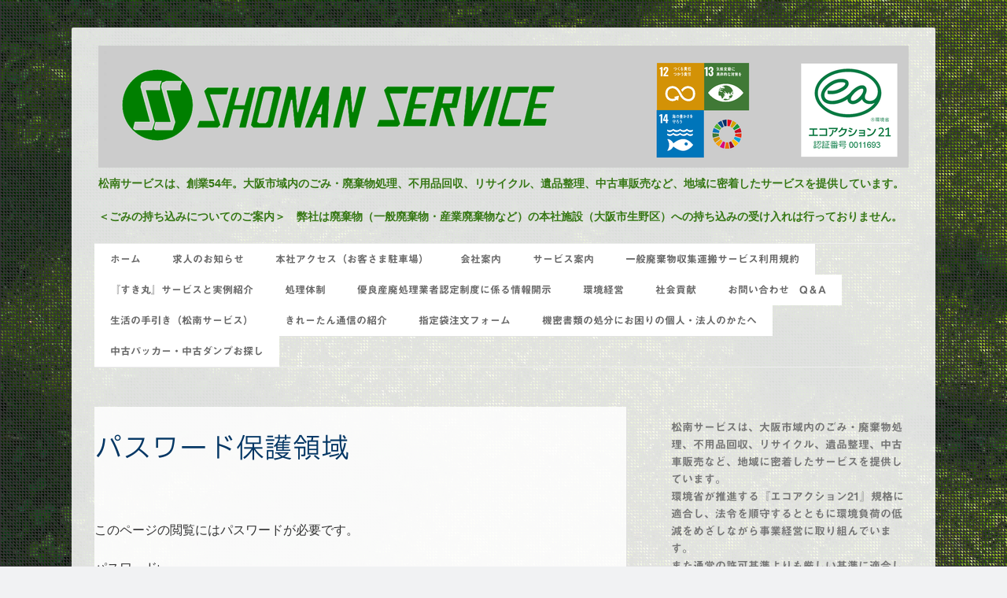

--- FILE ---
content_type: text/html; charset=UTF-8
request_url: https://www.shonanservice.co.jp/protected/?comeFrom=https%3A%2F%2Fwww.shonanservice.co.jp%2F%25E7%2594%259F%25E6%25B4%25BB%25E3%2581%25AE%25E6%2589%258B%25E5%25BC%2595%25E3%2581%258D-%25E6%259D%25BE%25E5%258D%2597%25E3%2582%25B5%25E3%2583%25BC%25E3%2583%2593%25E3%2582%25B9%2F%25E5%25B0%25B1%25E6%25A5%25AD%25E3%2581%25AB%25E9%2596%25A2%25E3%2581%2599%25E3%2582%258B%25E3%2582%2582%25E3%2581%25AE-%25E6%259D%25BE%25E5%258D%2597%25E3%2582%25B5%25E3%2583%25BC%25E3%2583%2593%25E3%2582%25B9%2F%25E6%25A5%25AD%25E5%258B%2599%25E9%2583%25A8-%25E4%25BD%259C%25E6%25A5%25AD%25E7%2594%25A8%25E6%2589%258B%25E8%25A2%258B%2F&
body_size: 17854
content:
<!DOCTYPE html>
<html lang="ja-JP"><head>
    <meta charset="utf-8"/>
    <link rel="dns-prefetch preconnect" href="https://u.jimcdn.com/" crossorigin="anonymous"/>
<link rel="dns-prefetch preconnect" href="https://assets.jimstatic.com/" crossorigin="anonymous"/>
<link rel="dns-prefetch preconnect" href="https://image.jimcdn.com" crossorigin="anonymous"/>
<link rel="dns-prefetch preconnect" href="https://fonts.jimstatic.com" crossorigin="anonymous"/>
<meta name="viewport" content="width=device-width, initial-scale=1"/>
<meta http-equiv="X-UA-Compatible" content="IE=edge"/>
<meta name="description" content=""/>
<meta name="robots" content="index, follow, archive"/>
<meta property="st:section" content=""/>
<meta name="generator" content="Jimdo Creator"/>
<meta name="twitter:title" content="松南サービス 大阪市ごみ・廃棄物"/>
<meta name="twitter:description" content="大阪市のごみ・廃棄物の処理は松南サービス。一般廃棄物（大阪市）ならびに産業廃棄物（大阪府・兵庫県・京都府・奈良県）の処理、遺品整理（大阪市）、不用品回収（大阪市）、中古車オークション代行・販売（全国対応）などのサービスを提供しています。"/>
<meta name="twitter:card" content="summary_large_image"/>
<meta property="og:url" content="http://www.shonanservice.co.jp/"/>
<meta property="og:title" content="松南サービス 大阪市ごみ・廃棄物"/>
<meta property="og:description" content="大阪市のごみ・廃棄物の処理は松南サービス。一般廃棄物（大阪市）ならびに産業廃棄物（大阪府・兵庫県・京都府・奈良県）の処理、遺品整理（大阪市）、不用品回収（大阪市）、中古車オークション代行・販売（全国対応）などのサービスを提供しています。"/>
<meta property="og:type" content="website"/>
<meta property="og:locale" content="ja_JP"/>
<meta property="og:site_name" content="松南サービス　大阪市のごみ・廃棄物"/><title>パスワード保護領域－ログイン - 松南サービス　大阪市のごみ・廃棄物</title>
<link rel="shortcut icon" href="https://u.jimcdn.com/cms/o/sb5ae00b84f06490d/img/favicon.ico?t=1439879388"/>
    
<link rel="canonical" href="https://www.shonanservice.co.jp/protected/"/>

        <script src="https://assets.jimstatic.com/ckies.js.7c38a5f4f8d944ade39b.js"></script>

        <script src="https://assets.jimstatic.com/cookieControl.js.b05bf5f4339fa83b8e79.js"></script>
    <script>window.CookieControlSet.setToOff();</script>

    <style>html,body{margin:0}.hidden{display:none}.n{padding:5px}#cc-website-title a {text-decoration: none}.cc-m-image-align-1{text-align:left}.cc-m-image-align-2{text-align:right}.cc-m-image-align-3{text-align:center}</style>

        <link href="https://u.jimcdn.com/cms/o/sb5ae00b84f06490d/layout/dm_f6c130f9ac789e267918a3ebaa13104c/css/layout.css?t=1717133626" rel="stylesheet" type="text/css" id="jimdo_layout_css"/>
<script>     /* <![CDATA[ */     /*!  loadCss [c]2014 @scottjehl, Filament Group, Inc.  Licensed MIT */     window.loadCSS = window.loadCss = function(e,n,t){var r,l=window.document,a=l.createElement("link");if(n)r=n;else{var i=(l.body||l.getElementsByTagName("head")[0]).childNodes;r=i[i.length-1]}var o=l.styleSheets;a.rel="stylesheet",a.href=e,a.media="only x",r.parentNode.insertBefore(a,n?r:r.nextSibling);var d=function(e){for(var n=a.href,t=o.length;t--;)if(o[t].href===n)return e.call(a);setTimeout(function(){d(e)})};return a.onloadcssdefined=d,d(function(){a.media=t||"all"}),a};     window.onloadCSS = function(n,o){n.onload=function(){n.onload=null,o&&o.call(n)},"isApplicationInstalled"in navigator&&"onloadcssdefined"in n&&n.onloadcssdefined(o)}     /* ]]> */ </script>     <script>
// <![CDATA[
onloadCSS(loadCss('https://assets.jimstatic.com/web.css.6fddf67dea5bc0abc1df4597fc8453f8.css') , function() {
    this.id = 'jimdo_web_css';
});
// ]]>
</script>
<link href="https://assets.jimstatic.com/web.css.6fddf67dea5bc0abc1df4597fc8453f8.css" rel="preload" as="style"/>
<noscript>
<link href="https://assets.jimstatic.com/web.css.6fddf67dea5bc0abc1df4597fc8453f8.css" rel="stylesheet"/>
</noscript>    <link href="https://assets.jimstatic.com/ownbgr.css.5500693586a48a3671dd582d70e33635.css" rel="stylesheet" type="text/css" media="all"/>

    <script>
    //<![CDATA[
        var jimdoData = {"isTestserver":false,"isLcJimdoCom":false,"isJimdoHelpCenter":false,"isProtectedPage":false,"cstok":"","cacheJsKey":"02cdee597400ae4ce3abc57c75712ea0cc135bce","cacheCssKey":"02cdee597400ae4ce3abc57c75712ea0cc135bce","cdnUrl":"https:\/\/assets.jimstatic.com\/","minUrl":"https:\/\/assets.jimstatic.com\/app\/cdn\/min\/file\/","authUrl":"https:\/\/a.jimdo.com\/","webPath":"https:\/\/www.shonanservice.co.jp\/","appUrl":"https:\/\/a.jimdo.com\/","cmsLanguage":"ja_JP","isFreePackage":false,"mobile":false,"isDevkitTemplateUsed":true,"isTemplateResponsive":true,"websiteId":"sb5ae00b84f06490d","pageId":4,"packageId":2,"shop":{"deliveryTimeTexts":{"1":"\u304a\u5c4a\u3051\u65e5\u6570\uff1a1~3\u65e5","2":"\u304a\u5c4a\u3051\u65e5\u6570\uff1a3~5\u65e5","3":"\u304a\u5c4a\u3051\u65e5\u6570\uff1a5~8\u65e5"},"checkoutButtonText":"\u8cfc\u5165","isReady":false,"currencyFormat":{"pattern":"\u00a4#,##0","convertedPattern":"$#,##0","symbols":{"GROUPING_SEPARATOR":",","DECIMAL_SEPARATOR":".","CURRENCY_SYMBOL":"\uffe5"}},"currencyLocale":"ja_JP"},"tr":{"gmap":{"searchNotFound":"\u5165\u529b\u3055\u308c\u305f\u4f4f\u6240\u306f\u5b58\u5728\u3057\u306a\u3044\u304b\u3001\u898b\u3064\u3051\u308b\u3053\u3068\u304c\u3067\u304d\u307e\u305b\u3093\u3067\u3057\u305f\u3002","routeNotFound":"\u30eb\u30fc\u30c8\u304c\u8a08\u7b97\u3067\u304d\u307e\u305b\u3093\u3067\u3057\u305f\u3002\u76ee\u7684\u5730\u304c\u9060\u3059\u304e\u308b\u304b\u660e\u78ba\u3067\u306f\u306a\u3044\u53ef\u80fd\u6027\u304c\u3042\u308a\u307e\u3059\u3002"},"shop":{"checkoutSubmit":{"next":"\u6b21\u3078","wait":"\u304a\u5f85\u3061\u304f\u3060\u3055\u3044"},"paypalError":"\u30a8\u30e9\u30fc\u304c\u767a\u751f\u3057\u307e\u3057\u305f\u3002\u518d\u5ea6\u304a\u8a66\u3057\u304f\u3060\u3055\u3044\u3002","cartBar":"\u30b7\u30e7\u30c3\u30d4\u30f3\u30b0\u30ab\u30fc\u30c8\u3092\u78ba\u8a8d","maintenance":"\u7533\u3057\u8a33\u3054\u3056\u3044\u307e\u305b\u3093\u3001\u30e1\u30f3\u30c6\u30ca\u30f3\u30b9\u4e2d\u306e\u305f\u3081\u4e00\u6642\u7684\u306b\u30b7\u30e7\u30c3\u30d7\u304c\u5229\u7528\u3067\u304d\u307e\u305b\u3093\u3002\u3054\u8ff7\u60d1\u3092\u304a\u304b\u3051\u3057\u7533\u3057\u8a33\u3054\u3056\u3044\u307e\u305b\u3093\u304c\u3001\u304a\u6642\u9593\u3092\u3042\u3051\u3066\u518d\u5ea6\u304a\u8a66\u3057\u304f\u3060\u3055\u3044\u3002","addToCartOverlay":{"productInsertedText":"\u30ab\u30fc\u30c8\u306b\u5546\u54c1\u304c\u8ffd\u52a0\u3055\u308c\u307e\u3057\u305f","continueShoppingText":"\u8cb7\u3044\u7269\u3092\u7d9a\u3051\u308b","reloadPageText":"\u66f4\u65b0"},"notReadyText":"\u3053\u3061\u3089\u306e\u30b7\u30e7\u30c3\u30d7\u306f\u73fe\u5728\u6e96\u5099\u4e2d\u306e\u305f\u3081\u3054\u5229\u7528\u3044\u305f\u3060\u3051\u307e\u305b\u3093\u3002\u30b7\u30e7\u30c3\u30d7\u30aa\u30fc\u30ca\u30fc\u306f\u4ee5\u4e0b\u3092\u3054\u78ba\u8a8d\u304f\u3060\u3055\u3044\u3002https:\/\/help.jimdo.com\/hc\/ja\/articles\/115005521583","numLeftText":"\u73fe\u5728\u3053\u306e\u5546\u54c1\u306f {:num} \u307e\u3067\u8cfc\u5165\u3067\u304d\u307e\u3059\u3002","oneLeftText":"\u3053\u306e\u5546\u54c1\u306e\u5728\u5eab\u306f\u6b8b\u308a1\u70b9\u3067\u3059"},"common":{"timeout":"\u30a8\u30e9\u30fc\u304c\u767a\u751f\u3044\u305f\u3057\u307e\u3057\u305f\u3002\u5f8c\u307b\u3069\u518d\u5b9f\u884c\u3057\u3066\u304f\u3060\u3055\u3044\u3002"},"form":{"badRequest":"\u30a8\u30e9\u30fc\u304c\u767a\u751f\u3057\u307e\u3057\u305f\u3002\u5f8c\u307b\u3069\u6539\u3081\u3066\u304a\u8a66\u3057\u304f\u3060\u3055\u3044\u3002"}},"jQuery":"jimdoGen002","isJimdoMobileApp":false,"bgConfig":null,"bgFullscreen":null,"responsiveBreakpointLandscape":767,"responsiveBreakpointPortrait":480,"copyableHeadlineLinks":false,"tocGeneration":false,"googlemapsConsoleKey":false,"loggingForAnalytics":false,"loggingForPredefinedPages":false,"isFacebookPixelIdEnabled":false,"userAccountId":"81cbfa4e-25d2-4b79-beb0-5c9e4ee80ed5","dmp":{"typesquareFontApiKey":"4L6CCYWjET8%3D","typesquareFontApiScriptUrl":"\/\/code.typesquare.com\/static\/4L6CCYWjET8%253D\/ts105.js","typesquareFontsAvailable":true}};
    // ]]>
</script>

     <script> (function(window) { 'use strict'; var regBuff = window.__regModuleBuffer = []; var regModuleBuffer = function() { var args = [].slice.call(arguments); regBuff.push(args); }; if (!window.regModule) { window.regModule = regModuleBuffer; } })(window); </script>
    <script src="https://assets.jimstatic.com/web.js.24f3cfbc36a645673411.js" async="true"></script>
    <script src="https://assets.jimstatic.com/at.js.62588d64be2115a866ce.js"></script>

<style type="text/css">

 text-size-adjust:100%;　
 
/*<![CDATA[*/ 

embed, 

iframe, 

object{ 

        max-width: 100%; 

} 

/*]]>*/ 


</style>

        
            
</head>

<body class="body cc-page j-m-gallery-styles j-m-video-styles j-m-hr-styles j-m-header-styles j-m-text-styles j-m-emotionheader-styles j-m-htmlCode-styles j-m-rss-styles j-m-form-styles j-m-table-styles j-m-textWithImage-styles j-m-downloadDocument-styles j-m-imageSubtitle-styles j-m-flickr-styles j-m-googlemaps-styles j-m-blogSelection-styles j-m-comment-styles j-m-jimdo-styles j-m-profile-styles j-m-guestbook-styles j-m-promotion-styles j-m-twitter-styles j-m-hgrid-styles j-m-shoppingcart-styles j-m-catalog-styles j-m-product-styles-disabled j-m-facebook-styles j-m-sharebuttons-styles-disabled j-m-formnew-styles-disabled j-m-callToAction-styles j-m-turbo-styles j-m-spacing-styles j-m-googleplus-styles j-m-dummy-styles j-m-search-styles j-m-booking-styles j-m-socialprofiles-styles j-footer-styles cc-pagemode-overlay cc-content-parent" id="page-2336613592">

<div id="cc-inner" class="cc-content-parent">
  <!-- _main.sass -->
  <input type="checkbox" id="jtpl-navigation__checkbox" class="jtpl-navigation__checkbox"/><div class="jtpl-main cc-content-parent">

    <!-- background-area -->
    <div class="jtpl-background-area" background-area=""></div>
    <!-- END background-area -->

    <!-- _mobile-navigation.sass-->
    <div class="jtpl-mobile-topbar navigation-colors navigation-colors--transparency">
      <label for="jtpl-navigation__checkbox" class="jtpl-navigation__label navigation-colors__menu-icon">
        <span class="jtpl-navigation__icon navigation-colors__menu-icon"></span>
      </label>
    </div>
    <div class="jtpl-mobile-navigation navigation-colors navigation-colors--transparency">
      <div class="jtpl-mobile-navigation-container">
        <div data-container="navigation"><div class="j-nav-variant-nested"><ul class="cc-nav-level-0 j-nav-level-0"><li id="cc-nav-view-2336613592" class="jmd-nav__list-item-0"><a href="/" data-link-title="ホーム">ホーム</a></li><li id="cc-nav-view-2453606292" class="jmd-nav__list-item-0 j-nav-has-children"><a href="/求人のお知らせ/" data-link-title="求人のお知らせ">求人のお知らせ</a><span data-navi-toggle="cc-nav-view-2453606292" class="jmd-nav__toggle-button"></span><ul class="cc-nav-level-1 j-nav-level-1"><li id="cc-nav-view-2448582292" class="jmd-nav__list-item-1"><a href="/求人のお知らせ/求人のお知らせ-3-5ｔドライバー-正社員/" data-link-title="求人のお知らせ（3.5ｔドライバー／正社員）">求人のお知らせ（3.5ｔドライバー／正社員）</a></li><li id="cc-nav-view-2437067292" class="jmd-nav__list-item-1"><a href="/求人のお知らせ/応募ページ/" data-link-title="応募ページ">応募ページ</a></li></ul></li><li id="cc-nav-view-2485274092" class="jmd-nav__list-item-0"><a href="/本社アクセス-お客さま駐車場/" data-link-title="本社アクセス（お客さま駐車場）">本社アクセス（お客さま駐車場）</a></li><li id="cc-nav-view-2336631192" class="jmd-nav__list-item-0 j-nav-has-children"><a href="/会社案内/" data-link-title="会社案内">会社案内</a><span data-navi-toggle="cc-nav-view-2336631192" class="jmd-nav__toggle-button"></span><ul class="cc-nav-level-1 j-nav-level-1"><li id="cc-nav-view-2341584992" class="jmd-nav__list-item-1"><a href="/会社案内/会社概要/" data-link-title="会社概要">会社概要</a></li><li id="cc-nav-view-2434260592" class="jmd-nav__list-item-1"><a href="/会社案内/経営理念/" data-link-title="経営理念">経営理念</a></li><li id="cc-nav-view-2341408992" class="jmd-nav__list-item-1"><a href="/会社案内/沿革/" data-link-title="沿革">沿革</a></li><li id="cc-nav-view-2341409192" class="jmd-nav__list-item-1"><a href="/会社案内/加盟団体/" data-link-title="加盟団体">加盟団体</a></li></ul></li><li id="cc-nav-view-2341583492" class="jmd-nav__list-item-0 j-nav-has-children"><a href="/サービス案内/" data-link-title="サービス案内">サービス案内</a><span data-navi-toggle="cc-nav-view-2341583492" class="jmd-nav__toggle-button"></span><ul class="cc-nav-level-1 j-nav-level-1"><li id="cc-nav-view-2489054692" class="jmd-nav__list-item-1"><a href="/サービス案内/一般廃棄物の処理-1/" data-link-title="一般廃棄物の処理">一般廃棄物の処理</a></li><li id="cc-nav-view-2341583692" class="jmd-nav__list-item-1"><a href="/サービス案内/産業廃棄物の処理/" data-link-title="産業廃棄物の処理">産業廃棄物の処理</a></li><li id="cc-nav-view-2341583892" class="jmd-nav__list-item-1"><a href="/サービス案内/中古車オークション代行-中古車販売/" data-link-title="中古車オークション代行・中古車販売">中古車オークション代行・中古車販売</a></li></ul></li><li id="cc-nav-view-2521618892" class="jmd-nav__list-item-0"><a href="/一般廃棄物収集運搬サービス利用規約/" data-link-title="一般廃棄物収集運搬サービス利用規約">一般廃棄物収集運搬サービス利用規約</a></li><li id="cc-nav-view-2489468392" class="jmd-nav__list-item-0 j-nav-has-children"><a href="/すき丸-サービスと実例紹介/" data-link-title="『すき丸』サービスと実例紹介">『すき丸』サービスと実例紹介</a><span data-navi-toggle="cc-nav-view-2489468392" class="jmd-nav__toggle-button"></span><ul class="cc-nav-level-1 j-nav-level-1"><li id="cc-nav-view-2518673292" class="jmd-nav__list-item-1"><a href="/すき丸-サービスと実例紹介/お片付けサービス-すき丸/" data-link-title="お片付けサービス『すき丸』">お片付けサービス『すき丸』</a></li><li id="cc-nav-view-2489446992" class="jmd-nav__list-item-1"><a href="/teikeiannai/" data-link-title="『すき丸』サービス提携企業様へ">『すき丸』サービス提携企業様へ</a></li><li id="cc-nav-view-2518754892" class="jmd-nav__list-item-1"><a href="/すき丸-サービスと実例紹介/実例紹介/" data-link-title="実例紹介">実例紹介</a></li><li id="cc-nav-view-2518882392" class="jmd-nav__list-item-1"><a href="/すき丸-サービスと実例紹介/管理物件をお持ちの不動産業者様へ/" data-link-title="管理物件をお持ちの不動産業者様へ">管理物件をお持ちの不動産業者様へ</a></li><li id="cc-nav-view-2518881892" class="jmd-nav__list-item-1"><a href="/すき丸-サービスと実例紹介/引越し事業者様へ/" data-link-title="引越し事業者様へ">引越し事業者様へ</a></li></ul></li><li id="cc-nav-view-2337681292" class="jmd-nav__list-item-0 j-nav-has-children"><a href="/処理体制/" data-link-title="処理体制">処理体制</a><span data-navi-toggle="cc-nav-view-2337681292" class="jmd-nav__toggle-button"></span><ul class="cc-nav-level-1 j-nav-level-1"><li id="cc-nav-view-2341584892" class="jmd-nav__list-item-1"><a href="/処理体制/協力会社/" data-link-title="協力会社">協力会社</a></li><li id="cc-nav-view-2341409292" class="jmd-nav__list-item-1"><a href="/処理体制/許認可/" data-link-title="許認可">許認可</a></li><li id="cc-nav-view-2341409392" class="jmd-nav__list-item-1"><a href="/処理体制/保有車両/" data-link-title="保有車両">保有車両</a></li></ul></li><li id="cc-nav-view-2336630792" class="jmd-nav__list-item-0"><a href="/優良産廃処理業者認定制度に係る情報開示/" data-link-title="優良産廃処理業者認定制度に係る情報開示">優良産廃処理業者認定制度に係る情報開示</a></li><li id="cc-nav-view-2336632292" class="jmd-nav__list-item-0 j-nav-has-children"><a href="/環境経営/" data-link-title="環境経営">環境経営</a><span data-navi-toggle="cc-nav-view-2336632292" class="jmd-nav__toggle-button"></span><ul class="cc-nav-level-1 j-nav-level-1"><li id="cc-nav-view-2403475292" class="jmd-nav__list-item-1"><a href="/環境経営/環境経営方針/" data-link-title="環境経営方針">環境経営方針</a></li><li id="cc-nav-view-2372657192" class="jmd-nav__list-item-1"><a href="/環境経営/エコアクション21/" data-link-title="エコアクション21">エコアクション21</a></li></ul></li><li id="cc-nav-view-2338203092" class="jmd-nav__list-item-0"><a href="/社会貢献/" data-link-title="社会貢献">社会貢献</a></li><li id="cc-nav-view-2336613792" class="jmd-nav__list-item-0 j-nav-has-children"><a href="/お問い合わせ-q-a/" data-link-title="お問い合わせ　Q＆A">お問い合わせ　Q＆A</a><span data-navi-toggle="cc-nav-view-2336613792" class="jmd-nav__toggle-button"></span><ul class="cc-nav-level-1 j-nav-level-1"><li id="cc-nav-view-2500517792" class="jmd-nav__list-item-1"><a href="/お問い合わせ-q-a/よくあるご質問/" data-link-title="よくあるご質問">よくあるご質問</a></li></ul></li><li id="cc-nav-view-2454712192" class="jmd-nav__list-item-0 j-nav-has-children"><a href="/生活の手引き-松南サービス/" data-link-title="生活の手引き（松南サービス）">生活の手引き（松南サービス）</a><span data-navi-toggle="cc-nav-view-2454712192" class="jmd-nav__toggle-button"></span><ul class="cc-nav-level-1 j-nav-level-1"><li id="cc-nav-view-2455107592" class="jmd-nav__list-item-1 j-nav-has-children"><a href="/生活の手引き-松南サービス/施設-設備に関するもの-共通/" data-link-title="施設・設備に関するもの（共通）">施設・設備に関するもの（共通）</a><span data-navi-toggle="cc-nav-view-2455107592" class="jmd-nav__toggle-button"></span><ul class="cc-nav-level-2 j-nav-level-2"><li id="cc-nav-view-2455134892" class="jmd-nav__list-item-2"><a href="/生活の手引き-松南サービス/施設-設備に関するもの-共通/休憩室/" data-link-title="休憩室">休憩室</a></li><li id="cc-nav-view-2455652492" class="jmd-nav__list-item-2"><a href="/生活の手引き-松南サービス/施設-設備に関するもの-共通/トイレ/" data-link-title="トイレ">トイレ</a></li><li id="cc-nav-view-2455652592" class="jmd-nav__list-item-2"><a href="/生活の手引き-松南サービス/施設-設備に関するもの-共通/玄関-勝手口-シャッターの施錠/" data-link-title="玄関・勝手口・シャッターの施錠">玄関・勝手口・シャッターの施錠</a></li><li id="cc-nav-view-2515981692" class="jmd-nav__list-item-2"><a href="/生活の手引き-松南サービス/施設-設備に関するもの-共通/くつばこ-1/" data-link-title="くつばこ">くつばこ</a></li><li id="cc-nav-view-2455652692" class="jmd-nav__list-item-2"><a href="/生活の手引き-松南サービス/施設-設備に関するもの-共通/冷蔵庫/" data-link-title="冷蔵庫">冷蔵庫</a></li><li id="cc-nav-view-2515983792" class="jmd-nav__list-item-2"><a href="/生活の手引き-松南サービス/施設-設備に関するもの-共通/熱中症対策ドリンクの配布-1/" data-link-title="熱中症対策ドリンクの配布">熱中症対策ドリンクの配布</a></li><li id="cc-nav-view-2515983992" class="jmd-nav__list-item-2"><a href="/生活の手引き-松南サービス/施設-設備に関するもの-共通/マスクの配布/" data-link-title="マスクの配布">マスクの配布</a></li><li id="cc-nav-view-2455652792" class="jmd-nav__list-item-2"><a href="/生活の手引き-松南サービス/施設-設備に関するもの-共通/ポット-コーヒーメーカー/" data-link-title="ポット・コーヒーメーカー">ポット・コーヒーメーカー</a></li><li id="cc-nav-view-2455652892" class="jmd-nav__list-item-2"><a href="/生活の手引き-松南サービス/施設-設備に関するもの-共通/台所-電子レンジ/" data-link-title="台所・電子レンジ">台所・電子レンジ</a></li><li id="cc-nav-view-2455652992" class="jmd-nav__list-item-2"><a href="/生活の手引き-松南サービス/施設-設備に関するもの-共通/掃除機/" data-link-title="掃除機">掃除機</a></li><li id="cc-nav-view-2455653192" class="jmd-nav__list-item-2"><a href="/生活の手引き-松南サービス/施設-設備に関するもの-共通/洗濯機/" data-link-title="洗濯機">洗濯機</a></li><li id="cc-nav-view-2455653292" class="jmd-nav__list-item-2"><a href="/生活の手引き-松南サービス/施設-設備に関するもの-共通/シャワー室/" data-link-title="シャワー室">シャワー室</a></li><li id="cc-nav-view-2455653392" class="jmd-nav__list-item-2"><a href="/生活の手引き-松南サービス/施設-設備に関するもの-共通/ゴミ箱/" data-link-title="ゴミ箱">ゴミ箱</a></li><li id="cc-nav-view-2455653592" class="jmd-nav__list-item-2"><a href="/生活の手引き-松南サービス/施設-設備に関するもの-共通/駐輪場/" data-link-title="駐輪場">駐輪場</a></li><li id="cc-nav-view-2455655492" class="jmd-nav__list-item-2"><a href="/生活の手引き-松南サービス/施設-設備に関するもの-共通/紙タオル-布タオル/" data-link-title="紙タオル・布タオル">紙タオル・布タオル</a></li></ul></li><li id="cc-nav-view-2455107692" class="jmd-nav__list-item-1 j-nav-has-children"><a href="/生活の手引き-松南サービス/就業に関するもの-松南サービス/" data-link-title="就業に関するもの（松南サービス）">就業に関するもの（松南サービス）</a><span data-navi-toggle="cc-nav-view-2455107692" class="jmd-nav__toggle-button"></span><ul class="cc-nav-level-2 j-nav-level-2"><li id="cc-nav-view-2455792492" class="jmd-nav__list-item-2"><a href="/生活の手引き-松南サービス/就業に関するもの-松南サービス/共通-費用を立て替えた/" data-link-title="(共通）費用を立て替えた">(共通）費用を立て替えた</a></li><li id="cc-nav-view-2455792792" class="jmd-nav__list-item-2"><a href="/生活の手引き-松南サービス/就業に関するもの-松南サービス/共通-朝礼-ミーティング/" data-link-title="(共通）朝礼・ミーティング">(共通）朝礼・ミーティング</a></li><li id="cc-nav-view-2455792892" class="jmd-nav__list-item-2"><a href="/生活の手引き-松南サービス/就業に関するもの-松南サービス/共通-勤怠報告/" data-link-title="(共通）勤怠報告">(共通）勤怠報告</a></li><li id="cc-nav-view-2455793092" class="jmd-nav__list-item-2"><a href="/生活の手引き-松南サービス/就業に関するもの-松南サービス/共通-昼勤務の食事休憩/" data-link-title="(共通）昼勤務の食事休憩">(共通）昼勤務の食事休憩</a></li><li id="cc-nav-view-2455793892" class="jmd-nav__list-item-2"><a href="/生活の手引き-松南サービス/就業に関するもの-松南サービス/業務部-up-連絡用バインダーの活用/" data-link-title="(業務部）UP！・連絡用バインダーの活用">(業務部）UP！・連絡用バインダーの活用</a></li><li id="cc-nav-view-2455793192" class="jmd-nav__list-item-2"><a href="/生活の手引き-松南サービス/就業に関するもの-松南サービス/業務部-作業用手袋/" data-link-title="(業務部）作業用手袋">(業務部）作業用手袋</a></li><li id="cc-nav-view-2455793292" class="jmd-nav__list-item-2"><a href="/生活の手引き-松南サービス/就業に関するもの-松南サービス/業務部-営業部共通-作業服/" data-link-title="(業務部・営業部共通）作業服">(業務部・営業部共通）作業服</a></li><li id="cc-nav-view-2455793392" class="jmd-nav__list-item-2"><a href="/生活の手引き-松南サービス/就業に関するもの-松南サービス/事務-コピー用紙/" data-link-title="(事務）コピー用紙">(事務）コピー用紙</a></li><li id="cc-nav-view-2455793492" class="jmd-nav__list-item-2"><a href="/生活の手引き-松南サービス/就業に関するもの-松南サービス/事務-複合機のスキャン機能/" data-link-title="(事務）複合機のスキャン機能">(事務）複合機のスキャン機能</a></li></ul></li><li id="cc-nav-view-2455107892" class="jmd-nav__list-item-1 j-nav-has-children"><a href="/生活の手引き-松南サービス/規程-通知など-松南サービス/" data-link-title="規程・通知など（松南サービス）">規程・通知など（松南サービス）</a><span data-navi-toggle="cc-nav-view-2455107892" class="jmd-nav__toggle-button"></span><ul class="cc-nav-level-2 j-nav-level-2"><li id="cc-nav-view-2464889492" class="jmd-nav__list-item-2"><a href="/生活の手引き-松南サービス/規程-通知など-松南サービス/勤務時間とフレックスタイム-1/" data-link-title="勤務時間とフレックスタイム">勤務時間とフレックスタイム</a></li><li id="cc-nav-view-2455796692" class="jmd-nav__list-item-2"><a href="/生活の手引き-松南サービス/規程-通知など-松南サービス/有給休暇の取得-申請要/" data-link-title="有給休暇の取得（申請要）">有給休暇の取得（申請要）</a></li><li id="cc-nav-view-2455796392" class="jmd-nav__list-item-2"><a href="/生活の手引き-松南サービス/規程-通知など-松南サービス/休日の振替/" data-link-title="休日の振替">休日の振替</a></li><li id="cc-nav-view-2455797392" class="jmd-nav__list-item-2"><a href="/生活の手引き-松南サービス/規程-通知など-松南サービス/給与前払制度について-申請要/" data-link-title="給与前払制度について（申請要）">給与前払制度について（申請要）</a></li><li id="cc-nav-view-2455797092" class="jmd-nav__list-item-2"><a href="/生活の手引き-松南サービス/規程-通知など-松南サービス/副業-兼業について-申請要/" data-link-title="副業・兼業について（申請要）">副業・兼業について（申請要）</a></li><li id="cc-nav-view-2522161092" class="jmd-nav__list-item-2"><a href="/生活の手引き-松南サービス/規程-通知など-松南サービス/育児-介護休業規定/" data-link-title="育児・介護休業規定">育児・介護休業規定</a></li><li id="cc-nav-view-2455794692" class="jmd-nav__list-item-2"><a href="/生活の手引き-松南サービス/規程-通知など-松南サービス/エアコン稼働時季における換気の確保について/" data-link-title="エアコン稼働時季における換気の確保について">エアコン稼働時季における換気の確保について</a></li><li id="cc-nav-view-2455797292" class="jmd-nav__list-item-2"><a href="/生活の手引き-松南サービス/規程-通知など-松南サービス/慶弔規定について/" data-link-title="慶弔規定について">慶弔規定について</a></li><li id="cc-nav-view-2455826792" class="jmd-nav__list-item-2"><a href="/生活の手引き-松南サービス/規程-通知など-松南サービス/通勤手当について/" data-link-title="通勤手当について">通勤手当について</a></li><li id="cc-nav-view-2455797192" class="jmd-nav__list-item-2"><a href="/生活の手引き-松南サービス/規程-通知など-松南サービス/定年について/" data-link-title="定年について">定年について</a></li></ul></li></ul></li><li id="cc-nav-view-2494183092" class="jmd-nav__list-item-0"><a href="/きれーたん通信の紹介/" data-link-title="きれーたん通信の紹介">きれーたん通信の紹介</a></li><li id="cc-nav-view-2517430292" class="jmd-nav__list-item-0"><a href="/指定袋注文フォーム/" data-link-title="指定袋注文フォーム">指定袋注文フォーム</a></li><li id="cc-nav-view-2519910092" class="jmd-nav__list-item-0"><a href="/機密書類の処分にお困りの個人-法人のかたへ/" data-link-title="機密書類の処分にお困りの個人・法人のかたへ">機密書類の処分にお困りの個人・法人のかたへ</a></li><li id="cc-nav-view-2519909592" class="jmd-nav__list-item-0"><a href="/中古パッカー-中古ダンプお探し/" data-link-title="中古パッカー・中古ダンプお探し">中古パッカー・中古ダンプお探し</a></li></ul></div></div>
      </div>
    </div>
    <!-- END _mobile-navigation.sass-->
      <div class="jtpl-section__gutter layout-alignment content-options-box cc-content-parent">

      <!-- _header.sass -->
      <header class="jtpl-header"><div class="jtpl-header__container">
          <div id="cc-website-logo" class="cc-single-module-element"><div id="cc-m-12232407392" class="j-module n j-imageSubtitle"><div class="cc-m-image-container"><figure class="cc-imagewrapper cc-m-image-align-1">
<a href="https://www.shonanservice.co.jp/" target="_self"><img srcset="https://image.jimcdn.com/app/cms/image/transf/dimension=320x10000:format=png/path/sb5ae00b84f06490d/image/i13edd3dec9c33791/version/1600830109/image.png 320w, https://image.jimcdn.com/app/cms/image/transf/dimension=640x10000:format=png/path/sb5ae00b84f06490d/image/i13edd3dec9c33791/version/1600830109/image.png 640w, https://image.jimcdn.com/app/cms/image/transf/dimension=960x10000:format=png/path/sb5ae00b84f06490d/image/i13edd3dec9c33791/version/1600830109/image.png 960w, https://image.jimcdn.com/app/cms/image/transf/dimension=1030x10000:format=png/path/sb5ae00b84f06490d/image/i13edd3dec9c33791/version/1600830109/image.png 1030w, https://image.jimcdn.com/app/cms/image/transf/dimension=1280x10000:format=png/path/sb5ae00b84f06490d/image/i13edd3dec9c33791/version/1600830109/image.png 1280w, https://image.jimcdn.com/app/cms/image/transf/dimension=1920x10000:format=png/path/sb5ae00b84f06490d/image/i13edd3dec9c33791/version/1600830109/image.png 1920w, https://image.jimcdn.com/app/cms/image/transf/dimension=2060x10000:format=png/path/sb5ae00b84f06490d/image/i13edd3dec9c33791/version/1600830109/image.png 2060w" sizes="(min-width: 1030px) 1030px, 100vw" id="cc-m-imagesubtitle-image-12232407392" src="https://image.jimcdn.com/app/cms/image/transf/dimension=1030x10000:format=png/path/sb5ae00b84f06490d/image/i13edd3dec9c33791/version/1600830109/image.png" alt="松南サービス　大阪市のごみ・廃棄物" class="" data-src-width="3000" data-src-height="450" data-src="https://image.jimcdn.com/app/cms/image/transf/dimension=1030x10000:format=png/path/sb5ae00b84f06490d/image/i13edd3dec9c33791/version/1600830109/image.png" data-image-id="7895438592"/></a>    

</figure>
</div>
<div class="cc-clear"></div>
<script id="cc-m-reg-12232407392">// <![CDATA[

    window.regModule("module_imageSubtitle", {"data":{"imageExists":true,"hyperlink":"","hyperlink_target":"","hyperlinkAsString":"","pinterest":"0","id":12232407392,"widthEqualsContent":"1","resizeWidth":"1030","resizeHeight":155},"id":12232407392});
// ]]>
</script></div></div>
          <div id="cc-website-title" class="cc-single-module-element"><div id="cc-m-12218511592" class="j-module n j-header"><a href="https://www.shonanservice.co.jp/"><span class="cc-within-single-module-element j-website-title-content" id="cc-m-header-12218511592">松南サービスは、創業54年。大阪市域内のごみ・廃棄物処理、不用品回収、リサイクル、遺品整理、中古車販売など、地域に密着したサービスを提供しています。<br/><br/>＜ごみの持ち込みについてのご案内＞　弊社は廃棄物（一般廃棄物・産業廃棄物など）の本社施設（大阪市生野区）への持ち込みの受け入れは行っておりません。</span></a></div></div>
        </div>

        <div class="jtpl-navigation">
          <!-- navigation.sass -->
          <nav class="jtpl-navigation__inner navigation-colors navigation-alignment" data-dropdown="true"><div data-container="navigation"><div class="j-nav-variant-nested"><ul class="cc-nav-level-0 j-nav-level-0"><li id="cc-nav-view-2336613592" class="jmd-nav__list-item-0"><a href="/" data-link-title="ホーム">ホーム</a></li><li id="cc-nav-view-2453606292" class="jmd-nav__list-item-0 j-nav-has-children"><a href="/求人のお知らせ/" data-link-title="求人のお知らせ">求人のお知らせ</a><span data-navi-toggle="cc-nav-view-2453606292" class="jmd-nav__toggle-button"></span><ul class="cc-nav-level-1 j-nav-level-1"><li id="cc-nav-view-2448582292" class="jmd-nav__list-item-1"><a href="/求人のお知らせ/求人のお知らせ-3-5ｔドライバー-正社員/" data-link-title="求人のお知らせ（3.5ｔドライバー／正社員）">求人のお知らせ（3.5ｔドライバー／正社員）</a></li><li id="cc-nav-view-2437067292" class="jmd-nav__list-item-1"><a href="/求人のお知らせ/応募ページ/" data-link-title="応募ページ">応募ページ</a></li></ul></li><li id="cc-nav-view-2485274092" class="jmd-nav__list-item-0"><a href="/本社アクセス-お客さま駐車場/" data-link-title="本社アクセス（お客さま駐車場）">本社アクセス（お客さま駐車場）</a></li><li id="cc-nav-view-2336631192" class="jmd-nav__list-item-0 j-nav-has-children"><a href="/会社案内/" data-link-title="会社案内">会社案内</a><span data-navi-toggle="cc-nav-view-2336631192" class="jmd-nav__toggle-button"></span><ul class="cc-nav-level-1 j-nav-level-1"><li id="cc-nav-view-2341584992" class="jmd-nav__list-item-1"><a href="/会社案内/会社概要/" data-link-title="会社概要">会社概要</a></li><li id="cc-nav-view-2434260592" class="jmd-nav__list-item-1"><a href="/会社案内/経営理念/" data-link-title="経営理念">経営理念</a></li><li id="cc-nav-view-2341408992" class="jmd-nav__list-item-1"><a href="/会社案内/沿革/" data-link-title="沿革">沿革</a></li><li id="cc-nav-view-2341409192" class="jmd-nav__list-item-1"><a href="/会社案内/加盟団体/" data-link-title="加盟団体">加盟団体</a></li></ul></li><li id="cc-nav-view-2341583492" class="jmd-nav__list-item-0 j-nav-has-children"><a href="/サービス案内/" data-link-title="サービス案内">サービス案内</a><span data-navi-toggle="cc-nav-view-2341583492" class="jmd-nav__toggle-button"></span><ul class="cc-nav-level-1 j-nav-level-1"><li id="cc-nav-view-2489054692" class="jmd-nav__list-item-1"><a href="/サービス案内/一般廃棄物の処理-1/" data-link-title="一般廃棄物の処理">一般廃棄物の処理</a></li><li id="cc-nav-view-2341583692" class="jmd-nav__list-item-1"><a href="/サービス案内/産業廃棄物の処理/" data-link-title="産業廃棄物の処理">産業廃棄物の処理</a></li><li id="cc-nav-view-2341583892" class="jmd-nav__list-item-1"><a href="/サービス案内/中古車オークション代行-中古車販売/" data-link-title="中古車オークション代行・中古車販売">中古車オークション代行・中古車販売</a></li></ul></li><li id="cc-nav-view-2521618892" class="jmd-nav__list-item-0"><a href="/一般廃棄物収集運搬サービス利用規約/" data-link-title="一般廃棄物収集運搬サービス利用規約">一般廃棄物収集運搬サービス利用規約</a></li><li id="cc-nav-view-2489468392" class="jmd-nav__list-item-0 j-nav-has-children"><a href="/すき丸-サービスと実例紹介/" data-link-title="『すき丸』サービスと実例紹介">『すき丸』サービスと実例紹介</a><span data-navi-toggle="cc-nav-view-2489468392" class="jmd-nav__toggle-button"></span><ul class="cc-nav-level-1 j-nav-level-1"><li id="cc-nav-view-2518673292" class="jmd-nav__list-item-1"><a href="/すき丸-サービスと実例紹介/お片付けサービス-すき丸/" data-link-title="お片付けサービス『すき丸』">お片付けサービス『すき丸』</a></li><li id="cc-nav-view-2489446992" class="jmd-nav__list-item-1"><a href="/teikeiannai/" data-link-title="『すき丸』サービス提携企業様へ">『すき丸』サービス提携企業様へ</a></li><li id="cc-nav-view-2518754892" class="jmd-nav__list-item-1"><a href="/すき丸-サービスと実例紹介/実例紹介/" data-link-title="実例紹介">実例紹介</a></li><li id="cc-nav-view-2518882392" class="jmd-nav__list-item-1"><a href="/すき丸-サービスと実例紹介/管理物件をお持ちの不動産業者様へ/" data-link-title="管理物件をお持ちの不動産業者様へ">管理物件をお持ちの不動産業者様へ</a></li><li id="cc-nav-view-2518881892" class="jmd-nav__list-item-1"><a href="/すき丸-サービスと実例紹介/引越し事業者様へ/" data-link-title="引越し事業者様へ">引越し事業者様へ</a></li></ul></li><li id="cc-nav-view-2337681292" class="jmd-nav__list-item-0 j-nav-has-children"><a href="/処理体制/" data-link-title="処理体制">処理体制</a><span data-navi-toggle="cc-nav-view-2337681292" class="jmd-nav__toggle-button"></span><ul class="cc-nav-level-1 j-nav-level-1"><li id="cc-nav-view-2341584892" class="jmd-nav__list-item-1"><a href="/処理体制/協力会社/" data-link-title="協力会社">協力会社</a></li><li id="cc-nav-view-2341409292" class="jmd-nav__list-item-1"><a href="/処理体制/許認可/" data-link-title="許認可">許認可</a></li><li id="cc-nav-view-2341409392" class="jmd-nav__list-item-1"><a href="/処理体制/保有車両/" data-link-title="保有車両">保有車両</a></li></ul></li><li id="cc-nav-view-2336630792" class="jmd-nav__list-item-0"><a href="/優良産廃処理業者認定制度に係る情報開示/" data-link-title="優良産廃処理業者認定制度に係る情報開示">優良産廃処理業者認定制度に係る情報開示</a></li><li id="cc-nav-view-2336632292" class="jmd-nav__list-item-0 j-nav-has-children"><a href="/環境経営/" data-link-title="環境経営">環境経営</a><span data-navi-toggle="cc-nav-view-2336632292" class="jmd-nav__toggle-button"></span><ul class="cc-nav-level-1 j-nav-level-1"><li id="cc-nav-view-2403475292" class="jmd-nav__list-item-1"><a href="/環境経営/環境経営方針/" data-link-title="環境経営方針">環境経営方針</a></li><li id="cc-nav-view-2372657192" class="jmd-nav__list-item-1"><a href="/環境経営/エコアクション21/" data-link-title="エコアクション21">エコアクション21</a></li></ul></li><li id="cc-nav-view-2338203092" class="jmd-nav__list-item-0"><a href="/社会貢献/" data-link-title="社会貢献">社会貢献</a></li><li id="cc-nav-view-2336613792" class="jmd-nav__list-item-0 j-nav-has-children"><a href="/お問い合わせ-q-a/" data-link-title="お問い合わせ　Q＆A">お問い合わせ　Q＆A</a><span data-navi-toggle="cc-nav-view-2336613792" class="jmd-nav__toggle-button"></span><ul class="cc-nav-level-1 j-nav-level-1"><li id="cc-nav-view-2500517792" class="jmd-nav__list-item-1"><a href="/お問い合わせ-q-a/よくあるご質問/" data-link-title="よくあるご質問">よくあるご質問</a></li></ul></li><li id="cc-nav-view-2454712192" class="jmd-nav__list-item-0 j-nav-has-children"><a href="/生活の手引き-松南サービス/" data-link-title="生活の手引き（松南サービス）">生活の手引き（松南サービス）</a><span data-navi-toggle="cc-nav-view-2454712192" class="jmd-nav__toggle-button"></span><ul class="cc-nav-level-1 j-nav-level-1"><li id="cc-nav-view-2455107592" class="jmd-nav__list-item-1 j-nav-has-children"><a href="/生活の手引き-松南サービス/施設-設備に関するもの-共通/" data-link-title="施設・設備に関するもの（共通）">施設・設備に関するもの（共通）</a><span data-navi-toggle="cc-nav-view-2455107592" class="jmd-nav__toggle-button"></span><ul class="cc-nav-level-2 j-nav-level-2"><li id="cc-nav-view-2455134892" class="jmd-nav__list-item-2"><a href="/生活の手引き-松南サービス/施設-設備に関するもの-共通/休憩室/" data-link-title="休憩室">休憩室</a></li><li id="cc-nav-view-2455652492" class="jmd-nav__list-item-2"><a href="/生活の手引き-松南サービス/施設-設備に関するもの-共通/トイレ/" data-link-title="トイレ">トイレ</a></li><li id="cc-nav-view-2455652592" class="jmd-nav__list-item-2"><a href="/生活の手引き-松南サービス/施設-設備に関するもの-共通/玄関-勝手口-シャッターの施錠/" data-link-title="玄関・勝手口・シャッターの施錠">玄関・勝手口・シャッターの施錠</a></li><li id="cc-nav-view-2515981692" class="jmd-nav__list-item-2"><a href="/生活の手引き-松南サービス/施設-設備に関するもの-共通/くつばこ-1/" data-link-title="くつばこ">くつばこ</a></li><li id="cc-nav-view-2455652692" class="jmd-nav__list-item-2"><a href="/生活の手引き-松南サービス/施設-設備に関するもの-共通/冷蔵庫/" data-link-title="冷蔵庫">冷蔵庫</a></li><li id="cc-nav-view-2515983792" class="jmd-nav__list-item-2"><a href="/生活の手引き-松南サービス/施設-設備に関するもの-共通/熱中症対策ドリンクの配布-1/" data-link-title="熱中症対策ドリンクの配布">熱中症対策ドリンクの配布</a></li><li id="cc-nav-view-2515983992" class="jmd-nav__list-item-2"><a href="/生活の手引き-松南サービス/施設-設備に関するもの-共通/マスクの配布/" data-link-title="マスクの配布">マスクの配布</a></li><li id="cc-nav-view-2455652792" class="jmd-nav__list-item-2"><a href="/生活の手引き-松南サービス/施設-設備に関するもの-共通/ポット-コーヒーメーカー/" data-link-title="ポット・コーヒーメーカー">ポット・コーヒーメーカー</a></li><li id="cc-nav-view-2455652892" class="jmd-nav__list-item-2"><a href="/生活の手引き-松南サービス/施設-設備に関するもの-共通/台所-電子レンジ/" data-link-title="台所・電子レンジ">台所・電子レンジ</a></li><li id="cc-nav-view-2455652992" class="jmd-nav__list-item-2"><a href="/生活の手引き-松南サービス/施設-設備に関するもの-共通/掃除機/" data-link-title="掃除機">掃除機</a></li><li id="cc-nav-view-2455653192" class="jmd-nav__list-item-2"><a href="/生活の手引き-松南サービス/施設-設備に関するもの-共通/洗濯機/" data-link-title="洗濯機">洗濯機</a></li><li id="cc-nav-view-2455653292" class="jmd-nav__list-item-2"><a href="/生活の手引き-松南サービス/施設-設備に関するもの-共通/シャワー室/" data-link-title="シャワー室">シャワー室</a></li><li id="cc-nav-view-2455653392" class="jmd-nav__list-item-2"><a href="/生活の手引き-松南サービス/施設-設備に関するもの-共通/ゴミ箱/" data-link-title="ゴミ箱">ゴミ箱</a></li><li id="cc-nav-view-2455653592" class="jmd-nav__list-item-2"><a href="/生活の手引き-松南サービス/施設-設備に関するもの-共通/駐輪場/" data-link-title="駐輪場">駐輪場</a></li><li id="cc-nav-view-2455655492" class="jmd-nav__list-item-2"><a href="/生活の手引き-松南サービス/施設-設備に関するもの-共通/紙タオル-布タオル/" data-link-title="紙タオル・布タオル">紙タオル・布タオル</a></li></ul></li><li id="cc-nav-view-2455107692" class="jmd-nav__list-item-1 j-nav-has-children"><a href="/生活の手引き-松南サービス/就業に関するもの-松南サービス/" data-link-title="就業に関するもの（松南サービス）">就業に関するもの（松南サービス）</a><span data-navi-toggle="cc-nav-view-2455107692" class="jmd-nav__toggle-button"></span><ul class="cc-nav-level-2 j-nav-level-2"><li id="cc-nav-view-2455792492" class="jmd-nav__list-item-2"><a href="/生活の手引き-松南サービス/就業に関するもの-松南サービス/共通-費用を立て替えた/" data-link-title="(共通）費用を立て替えた">(共通）費用を立て替えた</a></li><li id="cc-nav-view-2455792792" class="jmd-nav__list-item-2"><a href="/生活の手引き-松南サービス/就業に関するもの-松南サービス/共通-朝礼-ミーティング/" data-link-title="(共通）朝礼・ミーティング">(共通）朝礼・ミーティング</a></li><li id="cc-nav-view-2455792892" class="jmd-nav__list-item-2"><a href="/生活の手引き-松南サービス/就業に関するもの-松南サービス/共通-勤怠報告/" data-link-title="(共通）勤怠報告">(共通）勤怠報告</a></li><li id="cc-nav-view-2455793092" class="jmd-nav__list-item-2"><a href="/生活の手引き-松南サービス/就業に関するもの-松南サービス/共通-昼勤務の食事休憩/" data-link-title="(共通）昼勤務の食事休憩">(共通）昼勤務の食事休憩</a></li><li id="cc-nav-view-2455793892" class="jmd-nav__list-item-2"><a href="/生活の手引き-松南サービス/就業に関するもの-松南サービス/業務部-up-連絡用バインダーの活用/" data-link-title="(業務部）UP！・連絡用バインダーの活用">(業務部）UP！・連絡用バインダーの活用</a></li><li id="cc-nav-view-2455793192" class="jmd-nav__list-item-2"><a href="/生活の手引き-松南サービス/就業に関するもの-松南サービス/業務部-作業用手袋/" data-link-title="(業務部）作業用手袋">(業務部）作業用手袋</a></li><li id="cc-nav-view-2455793292" class="jmd-nav__list-item-2"><a href="/生活の手引き-松南サービス/就業に関するもの-松南サービス/業務部-営業部共通-作業服/" data-link-title="(業務部・営業部共通）作業服">(業務部・営業部共通）作業服</a></li><li id="cc-nav-view-2455793392" class="jmd-nav__list-item-2"><a href="/生活の手引き-松南サービス/就業に関するもの-松南サービス/事務-コピー用紙/" data-link-title="(事務）コピー用紙">(事務）コピー用紙</a></li><li id="cc-nav-view-2455793492" class="jmd-nav__list-item-2"><a href="/生活の手引き-松南サービス/就業に関するもの-松南サービス/事務-複合機のスキャン機能/" data-link-title="(事務）複合機のスキャン機能">(事務）複合機のスキャン機能</a></li></ul></li><li id="cc-nav-view-2455107892" class="jmd-nav__list-item-1 j-nav-has-children"><a href="/生活の手引き-松南サービス/規程-通知など-松南サービス/" data-link-title="規程・通知など（松南サービス）">規程・通知など（松南サービス）</a><span data-navi-toggle="cc-nav-view-2455107892" class="jmd-nav__toggle-button"></span><ul class="cc-nav-level-2 j-nav-level-2"><li id="cc-nav-view-2464889492" class="jmd-nav__list-item-2"><a href="/生活の手引き-松南サービス/規程-通知など-松南サービス/勤務時間とフレックスタイム-1/" data-link-title="勤務時間とフレックスタイム">勤務時間とフレックスタイム</a></li><li id="cc-nav-view-2455796692" class="jmd-nav__list-item-2"><a href="/生活の手引き-松南サービス/規程-通知など-松南サービス/有給休暇の取得-申請要/" data-link-title="有給休暇の取得（申請要）">有給休暇の取得（申請要）</a></li><li id="cc-nav-view-2455796392" class="jmd-nav__list-item-2"><a href="/生活の手引き-松南サービス/規程-通知など-松南サービス/休日の振替/" data-link-title="休日の振替">休日の振替</a></li><li id="cc-nav-view-2455797392" class="jmd-nav__list-item-2"><a href="/生活の手引き-松南サービス/規程-通知など-松南サービス/給与前払制度について-申請要/" data-link-title="給与前払制度について（申請要）">給与前払制度について（申請要）</a></li><li id="cc-nav-view-2455797092" class="jmd-nav__list-item-2"><a href="/生活の手引き-松南サービス/規程-通知など-松南サービス/副業-兼業について-申請要/" data-link-title="副業・兼業について（申請要）">副業・兼業について（申請要）</a></li><li id="cc-nav-view-2522161092" class="jmd-nav__list-item-2"><a href="/生活の手引き-松南サービス/規程-通知など-松南サービス/育児-介護休業規定/" data-link-title="育児・介護休業規定">育児・介護休業規定</a></li><li id="cc-nav-view-2455794692" class="jmd-nav__list-item-2"><a href="/生活の手引き-松南サービス/規程-通知など-松南サービス/エアコン稼働時季における換気の確保について/" data-link-title="エアコン稼働時季における換気の確保について">エアコン稼働時季における換気の確保について</a></li><li id="cc-nav-view-2455797292" class="jmd-nav__list-item-2"><a href="/生活の手引き-松南サービス/規程-通知など-松南サービス/慶弔規定について/" data-link-title="慶弔規定について">慶弔規定について</a></li><li id="cc-nav-view-2455826792" class="jmd-nav__list-item-2"><a href="/生活の手引き-松南サービス/規程-通知など-松南サービス/通勤手当について/" data-link-title="通勤手当について">通勤手当について</a></li><li id="cc-nav-view-2455797192" class="jmd-nav__list-item-2"><a href="/生活の手引き-松南サービス/規程-通知など-松南サービス/定年について/" data-link-title="定年について">定年について</a></li></ul></li></ul></li><li id="cc-nav-view-2494183092" class="jmd-nav__list-item-0"><a href="/きれーたん通信の紹介/" data-link-title="きれーたん通信の紹介">きれーたん通信の紹介</a></li><li id="cc-nav-view-2517430292" class="jmd-nav__list-item-0"><a href="/指定袋注文フォーム/" data-link-title="指定袋注文フォーム">指定袋注文フォーム</a></li><li id="cc-nav-view-2519910092" class="jmd-nav__list-item-0"><a href="/機密書類の処分にお困りの個人-法人のかたへ/" data-link-title="機密書類の処分にお困りの個人・法人のかたへ">機密書類の処分にお困りの個人・法人のかたへ</a></li><li id="cc-nav-view-2519909592" class="jmd-nav__list-item-0"><a href="/中古パッカー-中古ダンプお探し/" data-link-title="中古パッカー・中古ダンプお探し">中古パッカー・中古ダンプお探し</a></li></ul></div></div>
          </nav><!-- END navigation.sass --><!-- _cart.sass --><div class="jtpl-cart">
            
          </div>
          <!-- END _cart.sass -->

        </div>

      </header><!-- END _header-sass --><!-- _content-container.sass --><div class="jtpl-content__container cc-content-parent">
        <div class="jtpl-breadcrump breadcrumb-options">
          <div data-container="navigation"><div class="j-nav-variant-breadcrumb"><ol/></div></div>
        </div>

        <div class="jtpl-content content-options cc-content-parent">
          <div id="content_area" data-container="content">
<div>
<div id="content_start"></div>
<form action="/生活の手引き-松南サービス/就業に関するもの-松南サービス/業務部-作業用手袋/" method="post" class="cc-protected-area">
<h1>
    パスワード保護領域
</h1>
<br/>
<br/>

<p class="cc-protected-note">
    このページの閲覧にはパスワードが必要です。
</p>

<p class="cc-protected-note">
    <br/>
    パスワード:
</p>

<form>
    <input name="password" type="password" id="password"/> <input name="do_login" type="hidden" id="login" value="yes"/> <input type="submit" name="Submit" value="ログイン" class="submitUser"/>
</form>
</form>
</div></div>
        </div>

        <aside class="jtpl-sidebar sidebar-options"><div data-container="sidebar"><div id="cc-matrix-3440473692"><div id="cc-m-14160905292" class="j-module n j-htmlCode "><a href="" class="engage-recruit-widget" data-height="210" data-width="300" data-url="https://en-gage.net/shonanservice_saiyo/widget/?banner=1" target="_blank"></a> 
<script src="https://en-gage.net/common_new/company_script/recruit/widget.js"></script></div><div id="cc-m-13991264392" class="j-module n j-text "><p>
    <span style="color: #757575; font-family: 'Midashi Go MB31', sans-serif, typesquare; font-weight: bold;">松南サービスは、大阪市域内のごみ・廃棄物処理、不用品回収、リサイクル、遺品整理、中古車販売など、地域に密着したサービスを提供しています。　　</span><br style="color: #757575; font-family: 'Midashi Go MB31', sans-serif, typesquare; font-weight: bold;"/>
    <span style="color: #757575; font-family: 'Midashi Go MB31', sans-serif, typesquare; font-weight: bold;">環境省が推進する『エコアクション21』規格に適合し、法令を順守するとともに環境負荷の低減をめざしながら事業経営に取り組んでいます。　　</span><br style="color: #757575; font-family: 'Midashi Go MB31', sans-serif, typesquare; font-weight: bold;"/>
    <span style="color: #757575; font-family: 'Midashi Go MB31', sans-serif, typesquare; font-weight: bold;">また通常の許可基準よりも厳しい基準に適合した優良な産廃処理業者として『優良産廃処理業者認定制度』に基づき情報開示をしています。</span>
</p></div><div id="cc-m-13601314692" class="j-module n j-htmlCode "><script async="async" src="https://cse.google.com/cse.js?cx=004219957586322212079:qafhefdzeaq"></script>
<div class="gcse-search">
</div></div><div id="cc-m-13975349692" class="j-module n j-text "><p style="text-align: center;">
    <span style="font-size: 16px;"><strong>クレジットカード・電子マネー・</strong></span>
</p>

<p style="text-align: center;">
    <span style="font-size: 16px;"><strong>PayPay決済可能♪♪</strong></span>
</p></div><div id="cc-m-13786245992" class="j-module n j-imageSubtitle "><figure class="cc-imagewrapper cc-m-image-align-1 cc-m-width-maxed">
<img srcset="https://image.jimcdn.com/app/cms/image/transf/dimension=302x10000:format=png/path/sb5ae00b84f06490d/image/i4a47f3c844a3a95b/version/1616743718/%E6%B1%BA%E6%B8%88%E6%89%8B%E6%AE%B5.png 302w, https://image.jimcdn.com/app/cms/image/transf/dimension=320x10000:format=png/path/sb5ae00b84f06490d/image/i4a47f3c844a3a95b/version/1616743718/%E6%B1%BA%E6%B8%88%E6%89%8B%E6%AE%B5.png 320w, https://image.jimcdn.com/app/cms/image/transf/dimension=604x10000:format=png/path/sb5ae00b84f06490d/image/i4a47f3c844a3a95b/version/1616743718/%E6%B1%BA%E6%B8%88%E6%89%8B%E6%AE%B5.png 604w" sizes="(min-width: 302px) 302px, 100vw" id="cc-m-imagesubtitle-image-13786245992" src="https://image.jimcdn.com/app/cms/image/transf/dimension=302x10000:format=png/path/sb5ae00b84f06490d/image/i4a47f3c844a3a95b/version/1616743718/%E6%B1%BA%E6%B8%88%E6%89%8B%E6%AE%B5.png" alt="決済手段" class="" data-src-width="728" data-src-height="143" data-src="https://image.jimcdn.com/app/cms/image/transf/dimension=302x10000:format=png/path/sb5ae00b84f06490d/image/i4a47f3c844a3a95b/version/1616743718/%E6%B1%BA%E6%B8%88%E6%89%8B%E6%AE%B5.png" data-image-id="8677751592"/>    

</figure>

<div class="cc-clear"></div>
<script id="cc-m-reg-13786245992">// <![CDATA[

    window.regModule("module_imageSubtitle", {"data":{"imageExists":true,"hyperlink":"","hyperlink_target":"","hyperlinkAsString":"","pinterest":"0","id":13786245992,"widthEqualsContent":"1","resizeWidth":"302","resizeHeight":60},"id":13786245992});
// ]]>
</script></div><div id="cc-m-13975349592" class="j-module n j-imageSubtitle "><figure class="cc-imagewrapper cc-m-image-align-1">
<img srcset="https://image.jimcdn.com/app/cms/image/transf/none/path/sb5ae00b84f06490d/image/ia400797e37fbdcb1/version/1616743726/paypay.png 300w" sizes="(min-width: 300px) 300px, 100vw" id="cc-m-imagesubtitle-image-13975349592" src="https://image.jimcdn.com/app/cms/image/transf/none/path/sb5ae00b84f06490d/image/ia400797e37fbdcb1/version/1616743726/paypay.png" alt="PayPay" class="" data-src-width="300" data-src-height="60" data-src="https://image.jimcdn.com/app/cms/image/transf/none/path/sb5ae00b84f06490d/image/ia400797e37fbdcb1/version/1616743726/paypay.png" data-image-id="8756421992"/>    

</figure>

<div class="cc-clear"></div>
<script id="cc-m-reg-13975349592">// <![CDATA[

    window.regModule("module_imageSubtitle", {"data":{"imageExists":true,"hyperlink":"","hyperlink_target":"","hyperlinkAsString":"","pinterest":"0","id":13975349592,"widthEqualsContent":"0","resizeWidth":300,"resizeHeight":60},"id":13975349592});
// ]]>
</script></div><div id="cc-m-14418873092" class="j-module n j-textWithImage "><figure class="cc-imagewrapper cc-m-image-align-1">
<img srcset="https://image.jimcdn.com/app/cms/image/transf/dimension=84x1024:format=jpg/path/sb5ae00b84f06490d/image/i966857e9695c9c6c/version/1728622493/image.jpg 84w, https://image.jimcdn.com/app/cms/image/transf/dimension=168x1024:format=jpg/path/sb5ae00b84f06490d/image/i966857e9695c9c6c/version/1728622493/image.jpg 168w" sizes="(min-width: 84px) 84px, 100vw" id="cc-m-textwithimage-image-14418873092" src="https://image.jimcdn.com/app/cms/image/transf/dimension=84x1024:format=jpg/path/sb5ae00b84f06490d/image/i966857e9695c9c6c/version/1728622493/image.jpg" alt="" class="" data-src-width="698" data-src-height="707" data-src="https://image.jimcdn.com/app/cms/image/transf/dimension=84x1024:format=jpg/path/sb5ae00b84f06490d/image/i966857e9695c9c6c/version/1728622493/image.jpg" data-image-id="9018723892"/>    

</figure>
<div>
    <div id="cc-m-textwithimage-14418873092" data-name="text" data-action="text" class="cc-m-textwithimage-inline-rte">
        <p>
    家電リサイクル券システム
</p>

<p>
    （RKC）
</p>

<p>
    取扱店登録
</p>    </div>
</div>

<div class="cc-clear"></div>
<script id="cc-m-reg-14418873092">// <![CDATA[

    window.regModule("module_textWithImage", {"data":{"imageExists":true,"hyperlink":"","hyperlink_target":"","hyperlinkAsString":"","pinterest":"0","id":14418873092,"widthEqualsContent":"0","resizeWidth":"84","resizeHeight":86},"id":14418873092});
// ]]>
</script></div><div id="cc-m-14258138392" class="j-module n j-textWithImage "><figure class="cc-imagewrapper cc-m-image-align-1">
<a href="https://www2.sanpainet.or.jp/zyohou/status.php?Param1=119631&amp;Param3=1&amp;JgyTork=1" target="_blank"><img srcset="https://image.jimcdn.com/app/cms/image/transf/none/path/sb5ae00b84f06490d/image/i57f5356b50072953/version/1711929157/image.jpg 122w" sizes="(min-width: 122px) 122px, 100vw" id="cc-m-textwithimage-image-14258138392" src="https://image.jimcdn.com/app/cms/image/transf/none/path/sb5ae00b84f06490d/image/i57f5356b50072953/version/1711929157/image.jpg" alt="" class="" data-src-width="122" data-src-height="66" data-src="https://image.jimcdn.com/app/cms/image/transf/none/path/sb5ae00b84f06490d/image/i57f5356b50072953/version/1711929157/image.jpg" data-image-id="8916909092"/></a>    

</figure>
<div>
    <div id="cc-m-textwithimage-14258138392" data-name="text" data-action="text" class="cc-m-textwithimage-inline-rte">
        <p>
    by　WWF　公益社団法人 産業廃棄物処理事業振興財団）
</p>    </div>
</div>

<div class="cc-clear"></div>
<script id="cc-m-reg-14258138392">// <![CDATA[

    window.regModule("module_textWithImage", {"data":{"imageExists":true,"hyperlink":"https:\/\/www2.sanpainet.or.jp\/zyohou\/status.php?Param1=119631&Param3=1&JgyTork=1","hyperlink_target":"_blank","hyperlinkAsString":"https:\/\/www2.sanpainet.or.jp\/zyohou\/status.php?Param1=119631&Param3=1&JgyTork=1","pinterest":"0","id":14258138392,"widthEqualsContent":"0","resizeWidth":122,"resizeHeight":66},"id":14258138392});
// ]]>
</script></div><div id="cc-m-13601314192" class="j-module n j-text "><div style="padding: 10px; border-radius: 10px; border: 5px double #cccccc;">
    <p>
        <strong>株式会社松南サービス</strong>
    </p>

    <p>
        <strong>（しょうなんサービス）</strong>
    </p>

    <p>
         
    </p>

    <p>
        営業時間　平日　　9時～17時
    </p>

    <p style="text-align: left;">
        　　　　　土日祝　休業
    </p>

    <p style="text-align: center;">
        （但し、現場業務は年中無休対応）
    </p>

    <p>
         
    </p>

    <p>
        <strong>＜本社＞</strong>
    </p>

    <p>
        〒544-0015
    </p>

    <p>
        　　　大阪市生野区巽南2-11-19
    </p>

    <p style="text-align: center;">
        <span style="font-size: 28px;"><a href="tel:0643063232">Tel:06-4306-3232</a>　</span>
    </p>

    <p style="text-align: center;">
        <span style="text-align: center; color: #ff9900; line-height: 39px; font-size: 24px;">(ご相談お見積りは無料)</span>
    </p>

    <p>
        <span style="color: #000000;">　　　Fax: 06-4306-3230</span>
    </p>

    <p style="text-align: center;">
        <a href="/" title="ホーム"><span style="color: hsl(210, 100%, 40%);" color="#000000">ssfcu@shonanservice.co.jp</span></a>
    </p>

    <p>
        <span style="color: #000000;"> </span>
    </p>

    <p>
         
    </p>
</div></div><div id="cc-m-12230239092" class="j-module n j-text "><p>
    <strong>＜本社アクセス＞</strong>
</p></div><div id="cc-m-12966306992" class="j-module n j-googlemaps ">

<div id="cc-m-map-12966306992">
    <div class="cc-map-wrapper" style="height: 400px;">
                <iframe class="cc-map-embed-iframe" width="100%" height="400" frameborder="0" allowfullscreen="allowfullscreen" style="border: 0;" src="https://www.google.com/maps/embed/v1/place?key=AIzaSyASzqnCrYBWXhFtdlXXBg_KCLxQTa1I5Y4&amp;q=%E5%A4%A7%E9%98%AA%E5%B8%82%E7%94%9F%E9%87%8E%E5%8C%BA%E5%B7%BD%E5%8D%97%EF%BC%92%EF%BC%8D%EF%BC%91%EF%BC%91%EF%BC%8D%EF%BC%91%EF%BC%95+%E6%9D%BE%E5%8D%97%E3%82%B5%E3%83%BC%E3%83%93%E3%82%B9&amp;maptype=roadmap">
        </iframe>
            </div>
</div>
<script id="cc-m-reg-12966306992">// <![CDATA[

    window.regModule("module_googlemaps", {"id":12966306992,"selector":"#cc-m-map-12966306992","position":null,"mapTypeDefault":"roadmap","withinCms":false,"minHeight":200,"maxHeight":1000,"height":"400","embedUrlQueryParams":{"key":"AIzaSyASzqnCrYBWXhFtdlXXBg_KCLxQTa1I5Y4","q":"\u5927\u962a\u5e02\u751f\u91ce\u533a\u5dfd\u5357\uff12\uff0d\uff11\uff11\uff0d\uff11\uff15 \u677e\u5357\u30b5\u30fc\u30d3\u30b9","maptype":"roadmap"},"embedBaseUrl":"https:\/\/www.google.com\/maps\/embed\/v1\/place?key=AIzaSyBt9wuJT4E1LiRbJVwVHYnJZHpKhgfqCUE"});
// ]]>
</script></div><div id="cc-m-13292779992" class="j-module n j-hr ">    <hr/>
</div><div id="cc-m-13292779392" class="j-module n j-text "><p>
    <strong>＜弊社が提供するサービスのページ＞</strong>
</p></div><div id="cc-m-12267159392" class="j-module n j-text "><p>
    <strong>大阪市のごみ・廃棄物・片付けは</strong>
</p></div><div id="cc-m-12267160092" class="j-module n j-imageSubtitle "><figure class="cc-imagewrapper cc-m-image-align-1">
<a href="/"><img srcset="https://image.jimcdn.com/app/cms/image/transf/none/path/sb5ae00b84f06490d/image/i127d5089a712a892/version/1616743494/%E5%A4%A7%E9%98%AA%E5%B8%82%E3%81%AE%E3%81%94%E3%81%BF-%E5%BB%83%E6%A3%84%E7%89%A9-%E6%9D%BE%E5%8D%97%E3%82%B5%E3%83%BC%E3%83%93%E3%82%B9.png 300w" sizes="(min-width: 300px) 300px, 100vw" id="cc-m-imagesubtitle-image-12267160092" src="https://image.jimcdn.com/app/cms/image/transf/none/path/sb5ae00b84f06490d/image/i127d5089a712a892/version/1616743494/%E5%A4%A7%E9%98%AA%E5%B8%82%E3%81%AE%E3%81%94%E3%81%BF-%E5%BB%83%E6%A3%84%E7%89%A9-%E6%9D%BE%E5%8D%97%E3%82%B5%E3%83%BC%E3%83%93%E3%82%B9.png" alt="大阪市のごみ・廃棄物　松南サービス" class="" data-src-width="300" data-src-height="49" data-src="https://image.jimcdn.com/app/cms/image/transf/none/path/sb5ae00b84f06490d/image/i127d5089a712a892/version/1616743494/%E5%A4%A7%E9%98%AA%E5%B8%82%E3%81%AE%E3%81%94%E3%81%BF-%E5%BB%83%E6%A3%84%E7%89%A9-%E6%9D%BE%E5%8D%97%E3%82%B5%E3%83%BC%E3%83%93%E3%82%B9.png" data-image-id="7912299892"/></a><figcaption style="width: 300px">大阪市のごみ・廃棄物　松南サービス</figcaption>    

</figure>

<div class="cc-clear"></div>
<script id="cc-m-reg-12267160092">// <![CDATA[

    window.regModule("module_imageSubtitle", {"data":{"imageExists":true,"hyperlink":"\/app\/sb5ae00b84f06490d\/pd9d48da4d0a25e0b\/","hyperlink_target":"","hyperlinkAsString":"\u30db\u30fc\u30e0","pinterest":"0","id":12267160092,"widthEqualsContent":"0","resizeWidth":300,"resizeHeight":49},"id":12267160092});
// ]]>
</script></div><div id="cc-m-12232084292" class="j-module n j-text "><p>
    <strong>お得に中古車を手に入れよう</strong>
</p>

<p>
    <strong>中古車オークション代行　カーストレート</strong>
</p></div><div id="cc-m-12232080392" class="j-module n j-imageSubtitle "><figure class="cc-imagewrapper cc-m-image-align-1">
<a href="http://www.carstraight.jp/" target="_blank"><img srcset="https://image.jimcdn.com/app/cms/image/transf/none/path/sb5ae00b84f06490d/image/i5c95d75ebcf7692a/version/1440554252/%E3%82%AB%E3%83%BC%E3%82%B9%E3%83%88%E3%83%AC%E3%83%BC%E3%83%88.png 300w" sizes="(min-width: 300px) 300px, 100vw" id="cc-m-imagesubtitle-image-12232080392" src="https://image.jimcdn.com/app/cms/image/transf/none/path/sb5ae00b84f06490d/image/i5c95d75ebcf7692a/version/1440554252/%E3%82%AB%E3%83%BC%E3%82%B9%E3%83%88%E3%83%AC%E3%83%BC%E3%83%88.png" alt="カーストレート" class="" data-src-width="300" data-src-height="67" data-src="https://image.jimcdn.com/app/cms/image/transf/none/path/sb5ae00b84f06490d/image/i5c95d75ebcf7692a/version/1440554252/%E3%82%AB%E3%83%BC%E3%82%B9%E3%83%88%E3%83%AC%E3%83%BC%E3%83%88.png" data-image-id="7895275092"/></a>    

</figure>

<div class="cc-clear"></div>
<script id="cc-m-reg-12232080392">// <![CDATA[

    window.regModule("module_imageSubtitle", {"data":{"imageExists":true,"hyperlink":"http:\/\/www.carstraight.jp\/","hyperlink_target":"_blank","hyperlinkAsString":"http:\/\/www.carstraight.jp\/","pinterest":"0","id":12232080392,"widthEqualsContent":"0","resizeWidth":300,"resizeHeight":67},"id":12232080392});
// ]]>
</script></div><div id="cc-m-12232124092" class="j-module n j-hr ">    <hr/>
</div><div id="cc-m-13987898392" class="j-module n j-textWithImage "><figure class="cc-imagewrapper cc-m-image-align-1">
<img srcset="https://image.jimcdn.com/app/cms/image/transf/dimension=144x1024:format=png/path/sb5ae00b84f06490d/image/i10e547dba0dd8cd4/version/1616743742/%E3%81%8D%E3%82%8C%E3%83%BC%E3%81%9F%E3%82%93.png 144w, https://image.jimcdn.com/app/cms/image/transf/dimension=288x1024:format=png/path/sb5ae00b84f06490d/image/i10e547dba0dd8cd4/version/1616743742/%E3%81%8D%E3%82%8C%E3%83%BC%E3%81%9F%E3%82%93.png 288w" sizes="(min-width: 144px) 144px, 100vw" id="cc-m-textwithimage-image-13987898392" src="https://image.jimcdn.com/app/cms/image/transf/dimension=144x1024:format=png/path/sb5ae00b84f06490d/image/i10e547dba0dd8cd4/version/1616743742/%E3%81%8D%E3%82%8C%E3%83%BC%E3%81%9F%E3%82%93.png" alt="きれーたん" class="" data-src-width="324" data-src-height="267" data-src="https://image.jimcdn.com/app/cms/image/transf/dimension=144x1024:format=png/path/sb5ae00b84f06490d/image/i10e547dba0dd8cd4/version/1616743742/%E3%81%8D%E3%82%8C%E3%83%BC%E3%81%9F%E3%82%93.png" data-image-id="8761526392"/>    

</figure>
<div>
    <div id="cc-m-textwithimage-13987898392" data-name="text" data-action="text" class="cc-m-textwithimage-inline-rte">
        <p>
     
</p>

<p>
    「きれいな地球を
</p>

<p style="text-align: center;">
    　　　　次世代に」　
</p>

<p style="text-align: center;">
    きれーたん
</p>

<p style="text-align: center;">
    一廃協のゆるキャラです♡
</p>    </div>
</div>

<div class="cc-clear"></div>
<script id="cc-m-reg-13987898392">// <![CDATA[

    window.regModule("module_textWithImage", {"data":{"imageExists":true,"hyperlink":"","hyperlink_target":"","hyperlinkAsString":"","pinterest":"0","id":13987898392,"widthEqualsContent":"0","resizeWidth":"144","resizeHeight":119},"id":13987898392});
// ]]>
</script></div><div id="cc-m-12232178992" class="j-module n j-text "><p>
    <strong>＜加盟団体＞</strong>
</p></div><div id="cc-m-13292761792" class="j-module n j-imageSubtitle "><figure class="cc-imagewrapper cc-m-image-align-1 cc-m-width-maxed">
<a href="http://osaka.doyu.jp/" target="_blank"><img srcset="https://image.jimcdn.com/app/cms/image/transf/dimension=302x10000:format=png/path/sb5ae00b84f06490d/image/ic01dde36e2293744/version/1616743750/%E5%A4%A7%E9%98%AA%E5%BA%9C%E4%B8%AD%E5%B0%8F%E4%BC%81%E6%A5%AD%E5%AE%B6%E5%90%8C%E5%8F%8B%E4%BC%9A.png 302w, https://image.jimcdn.com/app/cms/image/transf/dimension=320x10000:format=png/path/sb5ae00b84f06490d/image/ic01dde36e2293744/version/1616743750/%E5%A4%A7%E9%98%AA%E5%BA%9C%E4%B8%AD%E5%B0%8F%E4%BC%81%E6%A5%AD%E5%AE%B6%E5%90%8C%E5%8F%8B%E4%BC%9A.png 320w, https://image.jimcdn.com/app/cms/image/transf/none/path/sb5ae00b84f06490d/image/ic01dde36e2293744/version/1616743750/%E5%A4%A7%E9%98%AA%E5%BA%9C%E4%B8%AD%E5%B0%8F%E4%BC%81%E6%A5%AD%E5%AE%B6%E5%90%8C%E5%8F%8B%E4%BC%9A.png 323w" sizes="(min-width: 302px) 302px, 100vw" id="cc-m-imagesubtitle-image-13292761792" src="https://image.jimcdn.com/app/cms/image/transf/dimension=302x10000:format=png/path/sb5ae00b84f06490d/image/ic01dde36e2293744/version/1616743750/%E5%A4%A7%E9%98%AA%E5%BA%9C%E4%B8%AD%E5%B0%8F%E4%BC%81%E6%A5%AD%E5%AE%B6%E5%90%8C%E5%8F%8B%E4%BC%9A.png" alt="大阪府中小企業家同友会" class="" data-src-width="323" data-src-height="60" data-src="https://image.jimcdn.com/app/cms/image/transf/dimension=302x10000:format=png/path/sb5ae00b84f06490d/image/ic01dde36e2293744/version/1616743750/%E5%A4%A7%E9%98%AA%E5%BA%9C%E4%B8%AD%E5%B0%8F%E4%BC%81%E6%A5%AD%E5%AE%B6%E5%90%8C%E5%8F%8B%E4%BC%9A.png" data-image-id="8407268192"/></a>    

</figure>

<div class="cc-clear"></div>
<script id="cc-m-reg-13292761792">// <![CDATA[

    window.regModule("module_imageSubtitle", {"data":{"imageExists":true,"hyperlink":"http:\/\/osaka.doyu.jp\/","hyperlink_target":"_blank","hyperlinkAsString":"http:\/\/osaka.doyu.jp\/","pinterest":"0","id":13292761792,"widthEqualsContent":"1","resizeWidth":"302","resizeHeight":57},"id":13292761792});
// ]]>
</script></div><div id="cc-m-12232121592" class="j-module n j-imageSubtitle "><figure class="cc-imagewrapper cc-m-image-align-1">
<a href="http://www.zenseiren.jp/" target="_blank"><img srcset="https://image.jimcdn.com/app/cms/image/transf/none/path/sb5ae00b84f06490d/image/id554d7147f2edc13/version/1616743758/%E5%85%A8%E5%9B%BD%E6%B8%85%E6%8E%83%E4%BA%8B%E6%A5%AD%E9%80%A3%E5%90%88%E4%BC%9A.jpg 300w" sizes="(min-width: 300px) 300px, 100vw" id="cc-m-imagesubtitle-image-12232121592" src="https://image.jimcdn.com/app/cms/image/transf/none/path/sb5ae00b84f06490d/image/id554d7147f2edc13/version/1616743758/%E5%85%A8%E5%9B%BD%E6%B8%85%E6%8E%83%E4%BA%8B%E6%A5%AD%E9%80%A3%E5%90%88%E4%BC%9A.jpg" alt="全国清掃事業連合会" class="" data-src-width="300" data-src-height="75" data-src="https://image.jimcdn.com/app/cms/image/transf/none/path/sb5ae00b84f06490d/image/id554d7147f2edc13/version/1616743758/%E5%85%A8%E5%9B%BD%E6%B8%85%E6%8E%83%E4%BA%8B%E6%A5%AD%E9%80%A3%E5%90%88%E4%BC%9A.jpg" data-image-id="7895291792"/></a>    

</figure>

<div class="cc-clear"></div>
<script id="cc-m-reg-12232121592">// <![CDATA[

    window.regModule("module_imageSubtitle", {"data":{"imageExists":true,"hyperlink":"http:\/\/www.zenseiren.jp\/","hyperlink_target":"_blank","hyperlinkAsString":"http:\/\/www.zenseiren.jp\/","pinterest":"0","id":12232121592,"widthEqualsContent":"0","resizeWidth":300,"resizeHeight":75},"id":12232121592});
// ]]>
</script></div><div id="cc-m-13292764392" class="j-module n j-imageSubtitle "><figure class="cc-imagewrapper cc-m-image-align-1">
<a href="https://osaka-daifuren.com/" target="_blank"><img srcset="https://image.jimcdn.com/app/cms/image/transf/none/path/sb5ae00b84f06490d/image/i7eda3936d7fae40d/version/1616743570/%E5%A4%A7%E9%98%AA%E5%BA%9C%E6%B8%85%E6%8E%83%E4%BA%8B%E6%A5%AD%E9%80%A3%E5%90%88%E4%BC%9A.png 298w" sizes="(min-width: 298px) 298px, 100vw" id="cc-m-imagesubtitle-image-13292764392" src="https://image.jimcdn.com/app/cms/image/transf/none/path/sb5ae00b84f06490d/image/i7eda3936d7fae40d/version/1616743570/%E5%A4%A7%E9%98%AA%E5%BA%9C%E6%B8%85%E6%8E%83%E4%BA%8B%E6%A5%AD%E9%80%A3%E5%90%88%E4%BC%9A.png" alt="大阪府清掃事業連合会" class="" data-src-width="298" data-src-height="59" data-src="https://image.jimcdn.com/app/cms/image/transf/none/path/sb5ae00b84f06490d/image/i7eda3936d7fae40d/version/1616743570/%E5%A4%A7%E9%98%AA%E5%BA%9C%E6%B8%85%E6%8E%83%E4%BA%8B%E6%A5%AD%E9%80%A3%E5%90%88%E4%BC%9A.png" data-image-id="8407268692"/></a><figcaption style="width: 298px">大阪府清掃事業連合会</figcaption>    

</figure>

<div class="cc-clear"></div>
<script id="cc-m-reg-13292764392">// <![CDATA[

    window.regModule("module_imageSubtitle", {"data":{"imageExists":true,"hyperlink":"https:\/\/osaka-daifuren.com\/","hyperlink_target":"_blank","hyperlinkAsString":"https:\/\/osaka-daifuren.com\/","pinterest":"0","id":13292764392,"widthEqualsContent":"0","resizeWidth":298,"resizeHeight":59},"id":13292764392});
// ]]>
</script></div><div id="cc-m-12232123092" class="j-module n j-imageSubtitle "><figure class="cc-imagewrapper cc-m-image-align-1">
<a href="http://www.osakaipk.or.jp/" target="_blank"><img srcset="https://image.jimcdn.com/app/cms/image/transf/none/path/sb5ae00b84f06490d/image/i0d6ccbb02275c073/version/1616743583/%E5%A4%A7%E9%98%AA%E5%B8%82%E4%B8%80%E8%88%AC%E5%BB%83%E6%A3%84%E7%89%A9%E9%81%A9%E6%AD%A3%E5%87%A6%E7%90%86%E5%8D%94%E4%BC%9A.jpg 300w" sizes="(min-width: 300px) 300px, 100vw" id="cc-m-imagesubtitle-image-12232123092" src="https://image.jimcdn.com/app/cms/image/transf/none/path/sb5ae00b84f06490d/image/i0d6ccbb02275c073/version/1616743583/%E5%A4%A7%E9%98%AA%E5%B8%82%E4%B8%80%E8%88%AC%E5%BB%83%E6%A3%84%E7%89%A9%E9%81%A9%E6%AD%A3%E5%87%A6%E7%90%86%E5%8D%94%E4%BC%9A.jpg" alt="大阪市一般廃棄物適正処理協会" class="" data-src-width="300" data-src-height="60" data-src="https://image.jimcdn.com/app/cms/image/transf/none/path/sb5ae00b84f06490d/image/i0d6ccbb02275c073/version/1616743583/%E5%A4%A7%E9%98%AA%E5%B8%82%E4%B8%80%E8%88%AC%E5%BB%83%E6%A3%84%E7%89%A9%E9%81%A9%E6%AD%A3%E5%87%A6%E7%90%86%E5%8D%94%E4%BC%9A.jpg" data-image-id="7895293192"/></a><figcaption style="width: 300px">大阪市一般廃棄物適正処理協会</figcaption>    

</figure>

<div class="cc-clear"></div>
<script id="cc-m-reg-12232123092">// <![CDATA[

    window.regModule("module_imageSubtitle", {"data":{"imageExists":true,"hyperlink":"http:\/\/www.osakaipk.or.jp\/","hyperlink_target":"_blank","hyperlinkAsString":"http:\/\/www.osakaipk.or.jp\/","pinterest":"0","id":12232123092,"widthEqualsContent":"0","resizeWidth":300,"resizeHeight":60},"id":12232123092});
// ]]>
</script></div><div id="cc-m-12232134492" class="j-module n j-imageSubtitle "><figure class="cc-imagewrapper cc-m-image-align-3">
<a href="http://www.daihaikyo.or.jp/" target="_blank"><img srcset="https://image.jimcdn.com/app/cms/image/transf/none/path/sb5ae00b84f06490d/image/i71f457858517aa12/version/1616743807/%E5%A4%A7%E9%98%AA%E5%BB%83%E6%A3%84%E7%89%A9%E4%BA%8B%E6%A5%AD%E5%8D%94%E5%90%8C%E7%B5%84%E5%90%88.png 283w" sizes="(min-width: 283px) 283px, 100vw" id="cc-m-imagesubtitle-image-12232134492" src="https://image.jimcdn.com/app/cms/image/transf/none/path/sb5ae00b84f06490d/image/i71f457858517aa12/version/1616743807/%E5%A4%A7%E9%98%AA%E5%BB%83%E6%A3%84%E7%89%A9%E4%BA%8B%E6%A5%AD%E5%8D%94%E5%90%8C%E7%B5%84%E5%90%88.png" alt="大阪廃棄物事業協同組合" class="" data-src-width="283" data-src-height="67" data-src="https://image.jimcdn.com/app/cms/image/transf/none/path/sb5ae00b84f06490d/image/i71f457858517aa12/version/1616743807/%E5%A4%A7%E9%98%AA%E5%BB%83%E6%A3%84%E7%89%A9%E4%BA%8B%E6%A5%AD%E5%8D%94%E5%90%8C%E7%B5%84%E5%90%88.png" data-image-id="7895296392"/></a>    

</figure>

<div class="cc-clear"></div>
<script id="cc-m-reg-12232134492">// <![CDATA[

    window.regModule("module_imageSubtitle", {"data":{"imageExists":true,"hyperlink":"http:\/\/www.daihaikyo.or.jp\/","hyperlink_target":"_blank","hyperlinkAsString":"http:\/\/www.daihaikyo.or.jp\/","pinterest":"0","id":12232134492,"widthEqualsContent":"0","resizeWidth":283,"resizeHeight":67},"id":12232134492});
// ]]>
</script></div><div id="cc-m-13294186492" class="j-module n j-imageSubtitle "><figure class="cc-imagewrapper cc-m-image-align-1 cc-m-width-maxed">
<a href="http://www.o-sanpai.or.jp/" target="_blank"><img srcset="https://image.jimcdn.com/app/cms/image/transf/dimension=302x10000:format=png/path/sb5ae00b84f06490d/image/i1d7921765e9d449f/version/1616743796/%E5%A4%A7%E9%98%AA%E5%BA%9C%E7%94%A3%E6%A5%AD%E8%B3%87%E6%BA%90%E5%BE%AA%E7%92%B0%E5%8D%94%E4%BC%9A.png 302w, https://image.jimcdn.com/app/cms/image/transf/dimension=320x10000:format=png/path/sb5ae00b84f06490d/image/i1d7921765e9d449f/version/1616743796/%E5%A4%A7%E9%98%AA%E5%BA%9C%E7%94%A3%E6%A5%AD%E8%B3%87%E6%BA%90%E5%BE%AA%E7%92%B0%E5%8D%94%E4%BC%9A.png 320w, https://image.jimcdn.com/app/cms/image/transf/none/path/sb5ae00b84f06490d/image/i1d7921765e9d449f/version/1616743796/%E5%A4%A7%E9%98%AA%E5%BA%9C%E7%94%A3%E6%A5%AD%E8%B3%87%E6%BA%90%E5%BE%AA%E7%92%B0%E5%8D%94%E4%BC%9A.png 335w" sizes="(min-width: 302px) 302px, 100vw" id="cc-m-imagesubtitle-image-13294186492" src="https://image.jimcdn.com/app/cms/image/transf/dimension=302x10000:format=png/path/sb5ae00b84f06490d/image/i1d7921765e9d449f/version/1616743796/%E5%A4%A7%E9%98%AA%E5%BA%9C%E7%94%A3%E6%A5%AD%E8%B3%87%E6%BA%90%E5%BE%AA%E7%92%B0%E5%8D%94%E4%BC%9A.png" alt="大阪府産業資源循環協会" class="" data-src-width="335" data-src-height="57" data-src="https://image.jimcdn.com/app/cms/image/transf/dimension=302x10000:format=png/path/sb5ae00b84f06490d/image/i1d7921765e9d449f/version/1616743796/%E5%A4%A7%E9%98%AA%E5%BA%9C%E7%94%A3%E6%A5%AD%E8%B3%87%E6%BA%90%E5%BE%AA%E7%92%B0%E5%8D%94%E4%BC%9A.png" data-image-id="8407901492"/></a>    

</figure>

<div class="cc-clear"></div>
<script id="cc-m-reg-13294186492">// <![CDATA[

    window.regModule("module_imageSubtitle", {"data":{"imageExists":true,"hyperlink":"http:\/\/www.o-sanpai.or.jp\/","hyperlink_target":"_blank","hyperlinkAsString":"http:\/\/www.o-sanpai.or.jp\/","pinterest":"0","id":13294186492,"widthEqualsContent":"1","resizeWidth":"302","resizeHeight":52},"id":13294186492});
// ]]>
</script></div><div id="cc-m-12232108092" class="j-module n j-imageSubtitle "><figure class="cc-imagewrapper cc-m-image-align-1">
<a href="http://www.is-mind.org/" target="_blank"><img srcset="https://image.jimcdn.com/app/cms/image/transf/none/path/sb5ae00b84f06490d/image/ife3add75e6343489/version/1616743815/%E9%81%BA%E5%93%81%E6%95%B4%E7%90%86%E5%A3%AB%E8%AA%8D%E5%AE%9A%E5%8D%94%E4%BC%9A.png 300w" sizes="(min-width: 300px) 300px, 100vw" id="cc-m-imagesubtitle-image-12232108092" src="https://image.jimcdn.com/app/cms/image/transf/none/path/sb5ae00b84f06490d/image/ife3add75e6343489/version/1616743815/%E9%81%BA%E5%93%81%E6%95%B4%E7%90%86%E5%A3%AB%E8%AA%8D%E5%AE%9A%E5%8D%94%E4%BC%9A.png" alt="遺品整理士認定協会" class="" data-src-width="300" data-src-height="100" data-src="https://image.jimcdn.com/app/cms/image/transf/none/path/sb5ae00b84f06490d/image/ife3add75e6343489/version/1616743815/%E9%81%BA%E5%93%81%E6%95%B4%E7%90%86%E5%A3%AB%E8%AA%8D%E5%AE%9A%E5%8D%94%E4%BC%9A.png" data-image-id="7895286092"/></a>    

</figure>

<div class="cc-clear"></div>
<script id="cc-m-reg-12232108092">// <![CDATA[

    window.regModule("module_imageSubtitle", {"data":{"imageExists":true,"hyperlink":"http:\/\/www.is-mind.org\/","hyperlink_target":"_blank","hyperlinkAsString":"http:\/\/www.is-mind.org\/","pinterest":"0","id":12232108092,"widthEqualsContent":"0","resizeWidth":300,"resizeHeight":100},"id":12232108092});
// ]]>
</script></div><div id="cc-m-12244652592" class="j-module n j-imageSubtitle "><figure class="cc-imagewrapper cc-m-image-align-1">
<a href="http://www.is-mind.org/about.html" target="_blank"><img srcset="https://image.jimcdn.com/app/cms/image/transf/none/path/sb5ae00b84f06490d/image/i699bef3e889a76aa/version/1531199786/%E9%81%BA%E5%93%81%E6%95%B4%E7%90%86%E5%A3%AB-%E6%9C%89%E8%B3%87%E6%A0%BC%E8%80%85-%E5%9C%A8%E7%B1%8D.png 300w" sizes="(min-width: 300px) 300px, 100vw" id="cc-m-imagesubtitle-image-12244652592" src="https://image.jimcdn.com/app/cms/image/transf/none/path/sb5ae00b84f06490d/image/i699bef3e889a76aa/version/1531199786/%E9%81%BA%E5%93%81%E6%95%B4%E7%90%86%E5%A3%AB-%E6%9C%89%E8%B3%87%E6%A0%BC%E8%80%85-%E5%9C%A8%E7%B1%8D.png" alt="遺品整理士　有資格者　在籍" class="" data-src-width="300" data-src-height="112" data-src="https://image.jimcdn.com/app/cms/image/transf/none/path/sb5ae00b84f06490d/image/i699bef3e889a76aa/version/1531199786/%E9%81%BA%E5%93%81%E6%95%B4%E7%90%86%E5%A3%AB-%E6%9C%89%E8%B3%87%E6%A0%BC%E8%80%85-%E5%9C%A8%E7%B1%8D.png" data-image-id="7901499392"/></a>    

</figure>

<div class="cc-clear"></div>
<script id="cc-m-reg-12244652592">// <![CDATA[

    window.regModule("module_imageSubtitle", {"data":{"imageExists":true,"hyperlink":"http:\/\/www.is-mind.org\/about.html","hyperlink_target":"_blank","hyperlinkAsString":"http:\/\/www.is-mind.org\/about.html","pinterest":"0","id":12244652592,"widthEqualsContent":"0","resizeWidth":300,"resizeHeight":112},"id":12244652592});
// ]]>
</script></div><div id="cc-m-13292780692" class="j-module n j-hr ">    <hr/>
</div><div id="cc-m-13292780792" class="j-module n j-text "><p>
    <strong>＜社会貢献活動など＞</strong>
</p></div><div id="cc-m-12232171392" class="j-module n j-imageSubtitle "><figure class="cc-imagewrapper cc-m-image-align-1">
<a href="http://www.lifecap.jp/" target="_blank"><img srcset="https://image.jimcdn.com/app/cms/image/transf/none/path/sb5ae00b84f06490d/image/i79deb95d9de67f04/version/1440557962/%E3%83%A9%E3%82%A4%E3%83%95%E3%82%AD%E3%83%A3%E3%83%83%E3%83%97%E9%81%8B%E5%8B%95.png 300w" sizes="(min-width: 300px) 300px, 100vw" id="cc-m-imagesubtitle-image-12232171392" src="https://image.jimcdn.com/app/cms/image/transf/none/path/sb5ae00b84f06490d/image/i79deb95d9de67f04/version/1440557962/%E3%83%A9%E3%82%A4%E3%83%95%E3%82%AD%E3%83%A3%E3%83%83%E3%83%97%E9%81%8B%E5%8B%95.png" alt="ライフキャップ運動" class="" data-src-width="300" data-src-height="76" data-src="https://image.jimcdn.com/app/cms/image/transf/none/path/sb5ae00b84f06490d/image/i79deb95d9de67f04/version/1440557962/%E3%83%A9%E3%82%A4%E3%83%95%E3%82%AD%E3%83%A3%E3%83%83%E3%83%97%E9%81%8B%E5%8B%95.png" data-image-id="7895308492"/></a>    

</figure>

<div class="cc-clear"></div>
<script id="cc-m-reg-12232171392">// <![CDATA[

    window.regModule("module_imageSubtitle", {"data":{"imageExists":true,"hyperlink":"http:\/\/www.lifecap.jp\/","hyperlink_target":"_blank","hyperlinkAsString":"http:\/\/www.lifecap.jp\/","pinterest":"0","id":12232171392,"widthEqualsContent":"0","resizeWidth":300,"resizeHeight":76},"id":12232171392});
// ]]>
</script></div><div id="cc-m-12232445992" class="j-module n j-imageSubtitle "><figure class="cc-imagewrapper cc-m-image-align-1">
<a href="http://www.pref.osaka.lg.jp/kotsukankyo/haigasu/eco_challenge.html" target="_blank"><img srcset="https://image.jimcdn.com/app/cms/image/transf/none/path/sb5ae00b84f06490d/image/ief915dcbfd45db64/version/1440571760/%E3%81%8A%E3%81%8A%E3%81%95%E3%81%8B%E4%BA%A4%E9%80%9A%E3%82%A8%E3%82%B3%E3%83%81%E3%83%A3%E3%83%AC%E3%83%B3%E3%82%B8%E6%8E%A8%E9%80%B2%E9%81%8B%E5%8B%95.png 300w" sizes="(min-width: 300px) 300px, 100vw" id="cc-m-imagesubtitle-image-12232445992" src="https://image.jimcdn.com/app/cms/image/transf/none/path/sb5ae00b84f06490d/image/ief915dcbfd45db64/version/1440571760/%E3%81%8A%E3%81%8A%E3%81%95%E3%81%8B%E4%BA%A4%E9%80%9A%E3%82%A8%E3%82%B3%E3%83%81%E3%83%A3%E3%83%AC%E3%83%B3%E3%82%B8%E6%8E%A8%E9%80%B2%E9%81%8B%E5%8B%95.png" alt="おおさか交通エコチャレンジ推進運動" class="" data-src-width="300" data-src-height="180" data-src="https://image.jimcdn.com/app/cms/image/transf/none/path/sb5ae00b84f06490d/image/ief915dcbfd45db64/version/1440571760/%E3%81%8A%E3%81%8A%E3%81%95%E3%81%8B%E4%BA%A4%E9%80%9A%E3%82%A8%E3%82%B3%E3%83%81%E3%83%A3%E3%83%AC%E3%83%B3%E3%82%B8%E6%8E%A8%E9%80%B2%E9%81%8B%E5%8B%95.png" data-image-id="7895451892"/></a>    

</figure>

<div class="cc-clear"></div>
<script id="cc-m-reg-12232445992">// <![CDATA[

    window.regModule("module_imageSubtitle", {"data":{"imageExists":true,"hyperlink":"http:\/\/www.pref.osaka.lg.jp\/kotsukankyo\/haigasu\/eco_challenge.html","hyperlink_target":"_blank","hyperlinkAsString":"http:\/\/www.pref.osaka.lg.jp\/kotsukankyo\/haigasu\/eco_challenge.html","pinterest":"0","id":12232445992,"widthEqualsContent":"0","resizeWidth":300,"resizeHeight":180},"id":12232445992});
// ]]>
</script></div></div></div>
        </aside>
</div>
      <!-- END _content-container.sass -->

      <!-- _footer.sass -->
      <footer class="jtpl-footer footer-options"><div id="contentfooter" data-container="footer">

    
    <div class="j-meta-links">
        <a href="//www.shonanservice.co.jp/j/privacy">プライバシーポリシー</a> | <a href="/sitemap/">サイトマップ</a><br/>Copyright © Shonan Service Co.,Ltd. , All rights reserved.    </div>

    <div class="j-admin-links">
            

<span class="loggedin">
    <a rel="nofollow" id="logout" target="_top" href="https://cms.e.jimdo.com/app/cms/logout.php">
        ログアウト    </a>
    |
    <a rel="nofollow" id="edit" target="_top" href="https://a.jimdo.com/app/auth/signin/jumpcms/?page=2336613592">編集</a>
</span>
        </div>

    
</div>

      </footer><!-- END _footer.sass -->
</div>
  </div>
</div>
    <ul class="cc-FloatingButtonBarContainer cc-FloatingButtonBarContainer-right hidden">

                    <!-- scroll to top button -->
            <li class="cc-FloatingButtonBarContainer-button-scroll">
                <a href="javascript:void(0);" title="トップへ戻る">
                    <span>トップへ戻る</span>
                </a>
            </li>
            <script>// <![CDATA[

    window.regModule("common_scrolltotop", []);
// ]]>
</script>    </ul>
    <script type="text/javascript">
//<![CDATA[
var _gaq = [];

_gaq.push(['_gat._anonymizeIp']);

if (window.CookieControl.isCookieAllowed("ga")) {
    _gaq.push(['a._setAccount', 'UA-66997626-1'],
        ['a._trackPageview']
        );

    (function() {
        var ga = document.createElement('script');
        ga.type = 'text/javascript';
        ga.async = true;
        ga.src = 'https://www.google-analytics.com/ga.js';

        var s = document.getElementsByTagName('script')[0];
        s.parentNode.insertBefore(ga, s);
    })();
}
addAutomatedTracking('creator.website', track_anon);
//]]>
</script>
    


<script>// <![CDATA[

    window.regModule("common_awesomebackground", {"bgtype":0,"effect":0,"speed":0,"overlayStyle":2,"repeat":4,"videoMute":1,"videoHideContent":1,"images":["https:\/\/image.jimcdn.com\/app\/cms\/image\/transf\/none\/path\/sb5ae00b84f06490d\/background\/i7edf6bbd00fdf551\/version\/1440480300\/image.jpg"],"video":null,"constants":{"cms":{"LOGINBOX_ID":"loginbox"},"page":{"CC_INNER_ID":"cc-inner"},"floatingButtonBar":{"MUTE_BUTTON_CLASS":"cc-FloatingButtonBarContainer-button-mute","SHOW_FULL_VIDEO_CLASS":"cc-FloatingButtonBarContainer-button-full","ENABLED_BUTTON_CLASS":"cc-FloatingButtonBarContainer-button-enabled"},"bgVideo":{"BG_VIDEO_COOKIE_KEY":"ownbg.video.seekPos","BG_VIDEO_MUTE_COOKIE_KEY":"ownbg.video.mute","BG_VIDEO_CONTAINER_ID":"cc-jimdo-bgr-video","BG_VIDEO_PLAYER_ID":"cc-bgr-ytplayer"},"bgConfig":{"BG_OVERLAY_STYLE_NONE":0}},"i18n":{"mute":"\u30df\u30e5\u30fc\u30c8","unmute":"\u97f3\u58f0\u3092\u3060\u3059","hideContent":"\u30b5\u30a4\u30c8\u30b3\u30f3\u30c6\u30f3\u30c4\u3092\u975e\u8868\u793a\u306b\u3059\u308b","showContent":"\u30b3\u30f3\u30c6\u30f3\u30c4\u3092\u8868\u793a\u3059\u308b"}});
// ]]>
</script>


</body>
</html>


--- FILE ---
content_type: text/plain; charset=utf-8;
request_url: https://d3pj3vgx4ijpjx.cloudfront.net/advance/mkfontapi/ja/105/ts?condition=3511d3454e0ad4282cceba8e429bb9ec&eid=4L6CCYWjET8%3D&location=https%3A%2F%2Fwww.shonanservice.co.jp%2Fprotected%2F&bw[name]=Chrome&bw[ftf]=0&bw[os]=Macintosh&reqtype=css&hint=0&fonts[family]=NOW-GM&fonts[athernm]=NOW-GM&fonts[str]=44OR44K544Ov44O844OJ5L%2Bd6K236aCY5Z%2Bf&fonts[weight]=0&bw[ver]=131.0.0.0&bw[mode]=
body_size: 3674
content:
{"res":"@font-face {\n        font-family: 'NOW-GM';\n        font-weight: Bold;\n        src: url(data:font\/woff;base64,[base64]\/\/8AAQAAAAD\/\/wABAAAAAXZlcnQACAAAAAEAAAABAAQAAQABAAEACAACAAgAAQAMAAEAAQADAAMDxwGQAAUABAH0AfQAAAD6AfQB9AAAAfQAMgFdCAECCwUAAAAAAAAAgAACz2jH\/PwAAAASAAAAAFRCICAAAAAA\/+gDcP+IA+gEYwEVAAIADQAAAAACIwLtACAAIAAIAAAAAgAAAAMAAAAUAAMAAQAAABQABAB4AAAAGgAQAAMACgAgAKAwADC5MMkw0TDvMPxP3Vffi3eYGP\/\/AAAAIACgMAAwuTDJMNEw7zD8T91X34t3mBj\/\/\/\/h\/2HQAs9LzzzPNc8YzwewLagpdJJn8wABAAAAAAAAAAAAAAAAAAAAAAAAAAAAAAAAAAAAAAACAAgAAv\/\/AAN4AUWUa2wURRzAZ3Z6t73S13a7t\/R1171tb+\/VPe72dvfu2l4LbemVtuAVUmgpDaQvoUBKBYLQ+IhVSDWgYsQmqNHYDyIfhCBoUmoDRoMfSBNrhAiRxPgCY\/hACGhvztk7qjuZf2535v6P3\/8BTGAwdQxNojGAgBlYQC4oAIBnBAZCAUImIwZRJR6DseQk7CdykJrAV\/CHMHYI\/b60kqqA0ziGR1BwaQZOwytL1+E0gGAr7EavwQ+IVsCqArcVBWB3ezsgJwOpf9Cb1FXAp0\/MtJW38jztlMy0mZY03VizVNz3XH9c7ygIvzSz69WOvuD3L4\/GAlbqxTU3ZtbE\/PG82rcOjz\/l861OHNi2f1sCAIBgV+ovtBM5gAmsACXEkG4lWvW0hIzCGGaIFafEUJtUbyjibI7KoXof7mqa3dKUkNc1dr1H3SmLDZR2TJQ2bi\/tSdYgDt+vk2w1zQG7pOMGALJAB1iJ3kdBYoEFIlCIFd5wO+M41ItYwwIb5K1cMW0WHZJTDeka76DNXDFvVYK6poYkJ9Tac1bYEo5ErM2xH+bWfzrY2tQRvChXlol21yoiba7yYsbKllYYkjpv2d48d6J2KLwx\/AWkK\/ACvlp988xeuHzb7paFMpeVLbEt\/8mgfB6YURv1LeAIZUbIOPkfX00XmPPUqXyHrbl3ZvWmquPdI2t9rFCQfARH4MBXRw91DvuL8lpZe\/VmrXH3J\/gnQKgGU\/[base64]\/CH0EO+2BOnuYdEso9Tm6hHRS5xaQBxjCuwT4QAAMgBEwCvZlqt+oP5EjmESJkFrepC8MQKRknlQQ4UHIaWgZKIHKiZyoihy5oaQ5GR\/+34KaJqkgotnQbmwzHYJe\/PjepclJ+fbt24vXO+GvTf29b9ccH9vSVN0nvXGwOQ5rH6yNtP48MRG6EDp1KnSBzs4\/UmhRc\/Nv3Jmbm529i\/OKKitH3ZayM8bzel4e1ROJJIdgL16Ud3x9WNcndD2l68l5eSBczmkVUjVjYSO5Pmd7rMxFtco95JFjsQbIl1eVZ9krvEFPwBP2XuQF\/9AefDZM3oLFLGEmpi6jK8gNcoAMgoQVqRhGZIygTIIqqCKZQyIncIJRT8vta5xnKhmROw8bylZHveGSY\/BZ\/Dd03aMK7sIqnDR55O6wJm\/pU2qi3rX9G1wbuzr74Wk8iNzmoZPJk5Q53tLy7qI+Dnn8x7hOh+s7AoIa21nbgafhYFdit6Jr3QkonwMgG0jEyznkAUXAQ7xsBM0gTiZBF\/FXeeIUSQ\/Jk+EVUgUm0\/tSUCGLtDwJQ2RMJDRjupFzjuRIIZGRjBoRLC9WN5Tdb40\/41SjgaJowyMs+W2Te+BkYaHMuYoKsrlsp8l0XIcngw071Joqux+evWaxXMZTE\/nmXkjjx8v7YzkyKg8iz9E9mt7V4n6hLRqqqQ7vxj9G8S9CXi6M0jT7JT4Ip\/50JCI+rpSnZjQt5sY58GHYn7w5HBgO9OHC6kijv4XMEriQuketRLwxy02kkuFCnEO+pcV\/[base64]\/7UAMgAAAAAAAAAAAAAAAAAAAAAAAAAAAAEAAAH0\/gwD6APoAAAAAAPoAAAAAQAAAAAAAAAAAAAAAAABA+gAAANwA3ABzwCtAE4APgCmADoAOQBHAEYAWQ==)\n;}\n"}

--- FILE ---
content_type: text/plain; charset=utf-8;
request_url: https://d3pj3vgx4ijpjx.cloudfront.net/advance/mkfontapi/ja/105/ts?condition=3511d3454e0ad4282cceba8e429bb9ec&eid=4L6CCYWjET8%3D&location=https%3A%2F%2Fwww.shonanservice.co.jp%2Fprotected%2F&bw[name]=Chrome&bw[ftf]=0&bw[os]=Macintosh&reqtype=css&hint=0&fonts[family]=Midashi%20Go%20MB31&fonts[athernm]=Midashi%20Go%20MB31&fonts[str]=LuOBvuOBn%2BmAmuW4uOOBruioseWPr%2BWfuua6luOCiOOCiuOCguWOs%2BOBl%2BOBhOOBq%2BmBqeWQiOWEquiJr%2BOBqueUo%2BW7g%2BWHpueQhualreiAheOBqOOBpuOAjuiqjeWumuWItuW6puOAj%2BOBpeOBjeaDheWgsemWi%2BekuuOCkuOBmeOAgueSsOWig%2BecgeOBjOaOqOmAsuOCi%2BOCqOOCs%2BOCouOCr%2BOCt%2BODp%2BODszIx6KaP5qC844CB5rOV5Luk6aCG5a6I6LKg6I235L2O5rib44KB44GW44KJ5LqL57WM5Za25Y%2BW57WE44KT44Gn5p2%2B5Y2X44K144O844OT44K544Gv5aSn6Ziq5biC5Z%2Bf5YaF44GU44G%2F44O75qOE54mp5LiN55So5ZOB5Zue5Y%2BO44Oq44Kk44Or6YG65pW05Lit5Y%2Bk6LuK6LKp5aOy44Gp5Zyw5a%2BG552A5o%2BQ5L6b44OR44OD44Kr44OA44OX44GK5o6i5qmf5pu46aGe5YiG5Zuw5YCL5Lq644GL44G45oyH6KKL5rOo5paH44OV44Kp44Og44KM5L%2Bh57S55LuL5bm044Gk5Yuk5omL5b2T5oW25byU56i85YON5pmC5a2j44GR5o%2Bb5rCX56K65L%2Bd6IKy5YWQ6K235LyR5Ymv5YW877yI55Sz6KuL6KaB77yJ57Wm5LiO5YmN5omV5pel5oyv5pu%2F5pyJ5pqH5b6X5YuZ6ZaT44Os44K%2F56iL55%2BlKOikh%2BOCreODo%2BiDveODlOe0memDqOWFseS9nOacjVVQ77yB6YCj57Wh44OQ5rS7dXDmmLzpo5%2FmhqnmgKDlkYrmnJ3npLzjg5%2Fjg4bjgqPjgrDosrvnq4vjgYjlsLHplqLjgqrluIPpp5DovKrloLTjgrTnrrHjg6%2FlrqTmtJfmv6%2FmjoPpmaTlj7DmiYDpm7vlrZDjgrjjg53jg4jjg5Ljg6Hjg57phY3nhrHnl4flr77nrZbjg4nlhrfolLXluqvjgY%2FjgbDjgZPnjoTli53lj6Pmlr3pjKDoqK3lgpnnlJ%2FlvJXjgYLos6rllY%2Fjgo%2FjgZtR77yGQXFh56S%2B5Lya6LKi54yu5pa56Yed5L%2BC5Lih5Y2U5Yqb5L2T6LaK5qeY566h5Lu25oyB44Gh5YuV5a6f5L6L5Li45pC65LyB54mH5LuY5LiA6Iis6ZuG6YGL5pCs5Yip57SE5Luj6KGM5qGI5Yqg55uf5Zuj5rK%2F6Z2p5b%2B15qaC5pys44K75a6i44GV5b%2Bc5Yuf44Oa5rGCMzXvvLTjg6nvvI%2FmraPlk6HvvZTjg5s%3D&fonts[weight]=0&bw[ver]=131.0.0.0&bw[mode]=
body_size: 79327
content:
{"res":"@font-face {\n        font-family: 'Midashi Go MB31';\n        font-weight: Bold;\n        src: url(data:font\/woff;base64,d09GRgABAAAAAORIAA8AAAABMOAAARmZAAAAAAAAAAAAAAAAAAAAAAAAAABHUE9TAAABWAAABEAAAAgW4Pm\/[base64]\/7gAMnZoZWEAAOFcAAAAJAAAACQJ1hHndm10eAAA4YAAAALGAAACxlAxQFp4AYWUXWxUVRDH\/3PvUpfL1pYttlVWLFoKSqsFa0UEhVpb7Jdaaj+gxW5LaWvXtaybRnwgDRhDUAlUoibylUpiNDESYxofjBiihgchpOmDEh9I0xBj0JimiUbtPc6ZO5j1AX357\/xm5p6dc87MAQHwcIy+QFZ1TUMLSnr3pBJY15\/qG0LdQDw5iM6heDKOZCKeTmIUIc6HMfKbhQiiGR7CTchGXobHQRg3Y0mGx8VC5OCWDE+I\/z8X+RmeBViExShA4UA8kcaY6DuiJ0RPi34oembY5kyIfi56TvS86EXRqRFOxWXRK6JXRa+Jzor+PsKp8K1SSNQTzRXNF43x1u15\/b\/aLJLcG6sjOf+truTcWO3ZNYXyQ+3yXy7fxzKUs+1hgR\/xI2w5fI63Bh6TpZ48vhHimwkJh\/isoyjEbewD7sNOpPEKjuI0PsVXmMQ0fuVN5FIRldMmaqYeStEYjdMndI4maYbmnJhT6mxwGpxuZ9gZdQ47p5xJZ9qZdR036pa4lW6Pm3L3uWPuuPtZUIl\/aD7GFkkdttYP5puFb9f4T\/NTwnnKpf4a4YKA+YuACzUe86slbndq9xXQYs1epWx3aKOtkhsNoibhvyG8QrnWPyT8nHLE\/1q4S7nX\/0bY7oBrNweUn1De6\/\/FloOlaFBPkclhi7BDOW1yhVcrHxBeiGLcjc2ownYk8DySGNb4Yc2vUD6qvFL5NWPvk\/CA8n5TI5xSflfY4btNq+ekZthTt3t4Tzib57IIldiAR7EJj6EGT6EDce6IFzTvY\/2uTvl1s4UtQq\/yQVMvfI\/yR2YbWy6eQSvZ07f\/dcTYkyT0KB9Xflr5LWP3TVilfEx5q\/JZs5etKHd6CUpxL9biflSjFvVoxJNoQzs60Y9BDOFF\/eJtM8oWoU\/5TbNf2NZmKzprjgg3KX9v3hceUP7BnGfLxeNUQ43quyI+gt2\/XWNGOAd34E6U8QyuwYNYh4fwMDbiEbRgF3bjZc29pt8uV75ovmWLcJfyBXNBeL3yz+ayZbK3bP\/rN\/MLWyFM4EeqpOtVG\/ESlXEMXG2E79K+BWGEgzmnVmqjbdQpq3j4Q7zE77Vd1aO54HWgDtouKxSggs+1Rd+DMYzjDL7EJcxRiJZQMVXwertohF6lSzRNs7pK\/[base64]\/rv8bIIFv0AABAAAACgAsADoAAWthbmEACAAKAAFKQU4gABIAAP\/\/AAEAAAAA\/\/[base64]\/\/8DcP+IA+gEmgFQIAIAnwAAAAACGgLaAAAAIAAIeAHt1WlQk0cYAOD9VBBrFR21WDtVrK1VCnbxaIVSqw7TUo98JOGyoUQMhCQcCZAQjgYDAQJJIMiZBMIRiSRAQj5QUBmrokKV1sUDxQMpRavtOEXpMVbRrzE9dPxpO\/3lu7O77+7O7o93npkFAEwCAEy297n2EXPMU1xu27eh\/[base64]\/Qr9PvBLkEbQo6GjQSjAd3hFwLGQ25EwpDh0Pvh3mHrQ6ThY1ve5sRyGAx8hk6Ri3DwGhg9DAehXtHTI5YGyGM2BPRHHGMOY9JZ1YyrzJ\/3e6+\/URkSqR5x\/odm3cEszDWVNa7LBnLwDKx+llXojyjfKOF0fLoA9GHom+w\/dgb2XL2PTYZMy1mRszrMZ4xmRw\/TgDnODeem80d5DFjWXFucRvjDscNxN2Kd4v\/IOG1hAr+WCKR9EkSN3lFco7QWWgTLRItES0TrRL1pgyLMfF68Y3Ug2m+aX5p69Knp\/ul92WEZNRnEJIpklclPhJ\/yRZJpIQtdZK2SR9me2bzZeLcNflb8pUFUwuyCtQKL4W3olDRpxSr6lQGlVnVpfqxUFF0Su1RvKB4SfHK4s3F3OL04lu7tu4aKnUvV5aXlhsqPCqiKnoqHlRyNc6aCM2wtp\/[base64]\/6CFaBG0cJq1zXebes1NTYvMfebzJo2p2uxispgWm2DjoFFgfN\/4qVFo9Gq4b1xqFDc8aNgNgKHJYDbEG6YZPgeg\/mi9tK6hfnnd5bqFtStrQY22Rl4zpO\/Rd+n365P1TL2\/\/qPqvdX3qgVV6VXWqqwq56o1uj5dnnZC+512QuerW6L9STdLy9TgGq\/Kc5VrK10q4yt8ylVl2WXhpUfK2GXupVdL6SXlJet3zVbHFo0VnSqUFnoV+iu\/VZ5RVqsWKvcp3RTbC64VnChYKD8rV+fPl6vlTnkBedJcTs6d3KScD2XNskYZIWPKbsp8pCd39kjfyPw985pkZkZ3amxqYqqHuEf8csqJFH5KUcpS0TphofAVoUQYlzyS9EuSU9JbgvHElYJOgbfAxJ8QfMw\/z58Rf5z3iEfy7vJKeGKeK8+N+ybnDGec4xzjg83B5mGu2FRwC5x0\/FGPi\/w\/BNYDwOP+dGAHn179+xxLwATP9wrm9+QetvpJ\/iJ7pgJzwDzMA\/MHDzEq6ADtIBs8AkcxT+wlkPEHPk0k7AAAAAEAAgAIAAr\/\/wAKeAGMvAd8HOWZP77vzO7M9t6btlftrlbb1HuXrN57tYoly5Lcu42NjbHpxQaMgdBDy4WaBBISQhISSnIkEFIhECDlcgm5VGv0f97ZlWzn7n733\/1o17vemXmf9n3qOxweZ\/\/aSXKe3MYhORRHwBFzZByOyq6wI6RAKPO6n\/[base64]\/pGH3cq1dLKGOkdqs4pTddjQ\/P2GzmEzxLeifUWNtIKc6Wr85ajXFaofLNtXa3b6KfHvE5Ugt99kt2UGLBXPNBCuSA9dgeSp6gw\/[base64]\/PnJBb3q7YaaTd76ov7+onp4LZhp3dRTMDn\/zDPzk5Pzz7bXxm21zY11\/[base64]\/U8xD92jKdRe8q6U41dsfqZhpTN7DcGElmWbGP35p3EPY6gW+lMNZ051xNHX09Fmob9xkS0cTDbmObOXoID19Pj67lTGX5ckrHOm4gpnKQjfUV8PbSf1lkDec0xu9LaUtie59aY6GPH5hdspuhCwGguSqlMcUeovuN0c6FVEchTr44ShZ\/vDvkenwrAFRFQ+BmBCCNHu3G9xOVyhauhA5RCHel68pjR4A\/Z3MeOBfIDmujrqJ95MGw0ZLlLUd7qr+FMJWuvos2cP3F4cCba401p0ebp5pWGGwwdR4aaOzB1JWvfQiucfwIuZwE31w0ho8K6f2HkTyrCvlh2YTV+LQjbTM4sfwRerf\/EX4bgy6LKsC\/HaU1\/G4BfcBA6hsTEJPodRn70L+dHf4k4LG5bMNcOr+h36\/\/KznEAmhDoC\/CSBxpOgufguAGdVRrSSSaIvBMnHJWOEydOEB3fZZ5D9d8FS0Sc61Ax2YW+gpEc2RN2sms1n\/gWKj6E\/y++9hXyabII\/58O6VCc3KK5eGs2OaO\/eJaDiMfX7ia\/QPZzFBwOb92FYO1mnQo51edPJv19TQ32aNTeMD4\/duSGG46MzVcONi8fOrTcPIjPn1q7GxWmz6DKgC\/tBZ3E2uC96ooTkP3\/wxkI4om1V8k3yW6QlAhOCErtVPBAsxUx8s3HtyPyo7zHye6li++TN1gvPkaCqAiOfu0+lE\/mpo\/QgQ7GFG5QDYVT\/8QKs\/pR6onhJTLr4jYr2XnxfQ5Q\/vLaJ2Q1IJWdE+bkczj2S0iVuqTMrNvSJVMxitahy1FL5c0wBNDrqdi2LVPlhQlvi7AgkuzpiIU8xvJpAzokKN\/DXNegUBrMSqVx\/8mYzmK1hEurBsuLeltKw7mSpsrqnGRuuLYkxxE6mZ+3vPkC+jiZa1AolUqTy8Hc8cUsoyMSs1qAo4\/BkgtB9jRwww5UYYkWMhdPMBeJ64mZ1bPEzDLo1ggw4hTxBTYKUKhjMU0aBMHNJWKamIYI2fPbmu3WhoZjQ+gp5h3npN1ahqJzt98+hzlyZu075CgZ5lRyNnG6QMMuBzrK6QWgBsTbcOXJlAYjHsYZ+JZOe\/iMkPF\/aHU62gMHeLCHBz56vPAay0Wn2kqCVndXrJ1LF3U4yjpUeoV61iAX8IWiM9PHj1J0yMVX07wV+dNzRXP12\/PzJkNBa4gScsfooohTwrM7UYeEXHF783MtzorZ8aJQMp+c4KPBTWaaT\/NIrTWsD27xyFxhATKYDOHiR051hK2D8vxU61hgtDQ7qjaLY\/If1nYisUEcO9s9NtoRwfqzwgmTtxGvcYwcB6B+mswNGaew\/qdx350CjQbSbtyqUwh4pDRLqXYVdhS5A5GqeB6hn2nwuiW7s4jXrJRERJF85eDc6XzHHQ1XBXNHNv\/gqkh0bvPEzizQQIJz29rPyGYyBDKFqAvBOXF8QmfYTF+KFzbQe30JwNXEhjJiw6JotG3+Zt6uVMB\/g9NVu2u4p7x3m1uSpZFxEeIKZeHaeqq7o9+uR\/CQilUateHJwZ\/e\/+B+MuQgZmlKeparV9m6RnbxDQojP0JRbotJLNdskzkMKbGJlsk0XI1ULFO\/[base64]\/U6v7A3UH\/On7jTiEp7nc199VhmkxyKvJb4MyfBqQaZgfKnA9t1qjMYh1UenixLMm\/rzKApHSYbDsvYigd9JW6+yZ1Vai0I+6Uxr1lqNemUqojG5QlHmpbLXIlQe5Gv4YSa2GtWCwkCoTc7Ct1FhyqzheKkiajgP3Z077RTQe2R8+UTnZVRpZJ3bGZuf6ytcvxGjXYPZZgbUnDFlJjikiJ5cXFp6XR5rXYzl6KkWd1BDpcDuQj5a5IPFBVyGjltaarSq\/0\/qUpcosqNhealU1fggCfFyhI9GrRWOsJR\/5wpR++15OhUYo1Gma1yhBKuvJlKTyirvtTdtCLareeLSIIk0W63L+4I39L+bJa5LJEllkZ834kHXIVWIkl7ons+N9vHnedbDdkNXSUaJe\/pnW2dkZHW4T26rN1iQ\/eMnCvm8miS1NvG7fFg1BvN+\/GsV68RjHApvtxSX\/KYx5HrywFM\/fLaj0gfmcMpA5ozUgKQwnIB1cyIFnweoBtGs8wbncEzAMN1cwQE9BBZj5xzrFQU10u1RxZsB+dNumUhVyXgW3vbdQWTCnnfkLKyv7q0+OaVUof+geEZQUvL59qKfpY7ZEY3B4gpRFNya9xAjCJVbbUUCXgCPk\/cao2MuWx+lys1me041tTUZNVkdZl2iktC7U\/Io7BozjtrzxKvk4U4VkGXRJHx1KxA1v13khgY0mjEPMI49qiRS4YfOzp95KWwWGmUFT9DFtYqBAICVMs4el6vFvIF7jP3j758wac0GW0OdeoB0Psza++Ru0k9x4C5lUFHrOPAHzB7YBAIH8J8HrAPA5jHq2Mtgw0Z0pxjDYW1iGTq6SkLLSAFfJOaK9E1htSjLpkF\/XXzjM6na+zmq7eb8HL4VVXc0hrCbapZytU6pWD7egtfyKMoUuS97uC2TSJHLD51QtZWcejc1UtStEKIlqZB9GIhn5LLZ1WWFYMyqLh5d9eWgrJAdW0E0mSg43GOivQR70NUATxT4aXC2r2wXpWOjW\/YLzA44ZTl45NXX9UXGbizfvPHJbLBQpn1+sdPUK8uf68pqNcQ7+vEncVHW7oRj\/ljY65TK9Kb9itT1rxYyAdX4nL+jWMgv04WcKQcG8fDyb7saoDXcIX\/fkEEPExpU+zrrw7v37E11Hx3dU1Wa0NRk6I3T+E4evsd9L\/tf60+m3g36IoEQ8NhdygYJ95WytuSJ+pKLDwu81lNjlsn1Nl3a+O2wgG0Eop5Qu6SnBw3XhTiPLP2EUSMfk4efMjoc1pL0j76CuKxVmNrSIvzkj0Q+b2FuWWDiZgzWVYTTybKA97nKnv4eZtfbPCVVM0FWsM59+2MWRRt9\/oMUxJaRtHEta7sEbdrvDKS7IoqlFnWyLxiSTQSq+jPK1aUDkSFs0T2ULuM4POEIh4UMEjOU2u\/Ih8h5zlJThGn4sq1plfK+g0dZuN6bvk\/WG46xMeamdISjra8vMrW\/GggUTi2UpftMbjGOjsMI0Nn63IKq2bziiOF+0+Wn7wuqp8W0QKaQs8FvDmuQL4n4XfFiUO+8FDQPVaQG+yqdFjDQb3DsE3RmmhsS5Wp8idCWZOSnNE6LUFxRSJKWhV1Z+Xoh2MhXS6E7cD1i8D1QVICWrBupdg5sOqW9n9YB1la0tQk4pAl2BVCHo8Qc\/mU1ehuaGrPG5+eGp0YK9CKNCRJSlQA6VK+Kqz+SkXJUK5Xrcgv2tp2U1lxoc5W9EbR4rWVkCwRUG36MlSbYpwAK3HNBjZfzjiQcYI1WPZ\/NRqI6xy8KxIdYtCSCPcsbTc5VRFnPOEv02uJPxy+6y1ELVoE\/Nv2bmVeMyr1GplaqzUQRacLS4dnBvoL6geEWeHByaiH3yiVbxd2NNBIQvP53GmBcP4ppT4c0Mu1hlAzy6FZjow8RFzkgItN6yXLoA33g5NujCSgn+t88nplJAvUG7BXSuKQKPOReK13EDXPUbTQZk0ZswxWSy6fWhkjzdbFq\/bxj584nAjLhQi5Ukknt2sC8ZYcEjEiUKCsLICEm+1CASJiYukCT3zS4lfKubN0lrZBJt1S0GewOHfL7JYyf981FJ9PLdKiU00yrgT+zRcfwqhtlXZ1i0A4sGSsybvXfgMScECWEQT\/iqljoyGwKxwuZcwLTDEtGihb6JJgeBoPqDmNEekyk0Q\/qRpo2prK8+btrYkEg53lfFtutcVG7DMoaYLHa+9oqixuyy\/t3jHBPTPYLmwfuqPcQ8zKsheN2i+dHltwb9s2e7OQmKGo66stPJGAT5BIb\/[base64]\/vqr8QDBfds6Y0nm8vutieTw0SLOOxsaLz6ucES6ipebeFEM5SDBHK5AcuwG85\/C9kK9TULW8lbv4acd\/kVeGn4xlFQSts98sK51gOtnYw51yI\/vPV0NLdtnLmDOJrjDOT4H8lx+3ICRJEoFaprPMl8WrqPiJbsaw6FrkYRX9jht2f5oza\/Ayg7DF63j6Rx5QNTltEd1qnSLvBQXPrwv33tnRuK\/EuD480l8y7m2a8zf9tBPIr0xsBuniw4s7i5LxEgD1b\/4vPPauAkJOeatQ\/IYxDBG1mvxFHlgoJded50xMCleZd5o2vMylfeuWvz8KaDVf7Gsq2+B9oavs38bpY4F7BH\/dGVgCMaiBJPmTVZ26lQ3e76krZ4NndfVlvD3ANf0speyPG5cpy5+BUqwkDVy2sfkxawCaxqcDWvJ0LgkFiXYnEwY+hpcE8DIrrephZRXIWEPoLMsuDhfa7j1\/3QFxs6+Axxfv9SUYkzMe5Dzzt8Oq14sMOtuq\/Jbywq2OuqmRmOGB2hw3q12pVqnWm2wdVJzitr\/0luIwfXvTK7AvbyrENMm5yGBcjMxVk+xNhXdGO2WuI8iMxK94lt7gPX\/\/tzB564e8f1NTkm05QbfT5uc8U8t8Wz3HE3+pIrz\/[base64]\/8QvjIbwXkDBJvLtVTIgqskZSRvtPduuquEuYtS8mw25Jn9EXs8QJ\/kHKYhAKC54dicp4tEr9XrpCo5GKFTYLlcWLtn+Q88Q+oJzrYyv0lQkETWJkA64EkN4Z\/VjC4pLT+b0zx1zYbFXzSoqRkSm1hUNliEPtRXX1yx+4bF+N5dUiiallZ3rNlKeyRAqz\/wy3E0EE13ZZIDmdneW3jh7J83sMnnnlI5Ntu5jIfVOjsWfuVVmOBEzI88KEja38nTxO\/AX0Jg1yI9aAfrOYypMHGyWbk2LFvOKsk4XT11uX5Ssfqand3DZ2bWempP9XQEy+1agYL3m6MFhikdqXEGiwhjjF\/e+am\/L59B7fM5ToHNz96zVx\/3rQ+kNuUV7CnJiQ25uS3ZXvKvOrZW1gdPrP2D\/IsSQEiNXD6ARsu8SwdkUM8QQPLcE0Bx0WsNmdUBPi1DtalBHtcOldlQUB7pcok4q+N6hU0IZRRKornL6sSDbmJkfb+\/HAh0jnGlqNuX2TAaCeh+JIS6onssCdFEEs6AUICxKW63L4u1OfL8mqVMmPELRWTXI9QCBUaUtFuvzvsKwkUBW9skR14\/jfMj+zFE9nOYrMv152Xcvq4of1FAjRNUY1blVwIgxBF6YaVunmJ7MhbAqlIJhcpxUIDwD2Pc4aDyE\/IUtCcMk4vZxjyc046E\/1\/UJ28lLZeSTXGQlA0DEOYfeteOSPSdF0ixRof8cFQXTy7DKnMw1tjfk+wx+YgaSKSY4+hlNuWB6HEvE5IEyQ\/XpVfgbp8Drda2emWS5it\/rIiVae3cNQgE5FiLRQiiDJ\/2BbwWf0hVyD8O3eyP2ApMbrDrvw8u4cf2lnKJSZoXiC\/Sq7iCngUj+Ruo02bVYJd78gkYoVfJDBqQwXZc1OKq5789a+8AuAvj1QeqKoZsznQ29lObyA0G3RmBxKAu6WcfvJR4h7I4Tb8JKDueprIunKKLp2+OafAZZUmbulraOwfHWxY1BmlMqlhXxGKD71eYRQXP9JVE9\/Surn9jFUkdDxShm3khbXfkxFSA9jV+j\/[base64]\/OsS9VhzTCbUP59gq9QmAw6B5OOH1qvUKDnhC6ekeyaCGP5pJcR7jVGdwSsA\/nR6PV2ZFkf1ByrHKT1VVaVbxM7pi0EFNqiaYiyyYvyEseVdjcDrMe7IjkzK29Sx6G\/D4GMV8lS12aNBymslX7dQozKRcOcnQY9TYESJGYTBCcF2jDAE1M76wY2926t\/pAVXNtuDpWrtd2qjQTFSF75LhHsZ1v2NQrQdttIj74IN4PnfpooT7odFSKhfIAMa8s6rrmzNZGx6ihsmlLd4Gb\/\/iyzzRodE7YI\/13H99WF2no80l7u8CGeDRFEgYn83hLr8Rd9nBDT3+nSQ4CQ5wn1n5CxsgApxzTA9xncTDDeKApxVJ4JT0ZsjaI0hYStAN+QqF\/[base64]\/w2qn48NdX\/KpQalPVYEX5fVPfSDRHrqkvdjlTbQOx3B4+8dWJYNFssSq0POc3OItLRh+uD3P3iUoT9TkWc7knP3wS8\/HHoAVi8JVatgazIVnMNNYcoacbd6fruBqMhlqNnLXhRPy\/5rVQh5KIKdpqrmlyd4bQ\/Xs1AiEiSZr3nV2j0XziIkUIuTTFsx6oczpMbcXhzx\/[base64]\/adugK9hln5nTV8SdI3\/cRcGqF9Z+TR64fNXJUgIvNYNk6woAy8VgfJkKZpAOFo3XnEQ2b2DcrZd3aAmVsN6mqu5G5BaTlCIolFViUU0MTDW2t5df1TJR2RSKVK6ARfB20X\/Iq6gP2tQ7bVU01yQ7KtHkq\/[base64]\/[base64]\/HXp\/vnV+fv4EhaCOyeeSzgdvmGst7RjbeQPXzYeGPeK8tPYe8QtiK0fO4aTwedd9J7RzKaZs9\/are1tpT0Hz9NJrLdHO0W2VFFdGVpYxzWhyExx9ZO0PZIg04fkWniKtzukTODBHKVqB3j68v+fC\/bfO9yhUMgFlLreHFOj5zoK+kn2LR+okIj7i8h3FNufqb+Fsxzil5CTxLO6uu2HyKAE95YRd4yRiMHJmQzkfEPWfPLW0hG5dWsIrf3HtTVJKbIEciMPWPBLezALgwHQIp4Nes0qL5Yje8LqUSd7uG+rzvCttzD9RDndAL0P33UMhvbNYFRkj1O\/d3lptMLev9J6nCbFAvNLLPOlSW+E6+yDC6gTbheugzAlZHU9AxMRybON6lIY49dq3acLtOhzNtsW50z\/vWRptSzHfRru5O7QSPtG\/hTnWbLWgfbQVyc5d35vsb+rb8iIPSSiI8zBNW9c+hMqckROCD3YiLey0OSVTLLZduiQG6nWt0KiJXFRAFZkD4d15jUa7zKyyc1+3l+Rt8ldMTRZvDTC\/Rw4K7TQLaUQQncwrD24yWdARkVhTuffB84vjNW5\/a17lzpe31ldq3EJCxBPQXK7Vi1d0FfSjpsFPmuADz+v2Ql\/Cm4KwEXdOdIBWtM6t46lo9A7zZRkq1\/5J9p9Zs3yk4QuQ\/j3pj3TIIWM+yNuONIGFwBHbjPWLlIArEPKOmWfMhz1b3cx3dHCNG9Z+AT1nM8th0Pn00+tS2S\/XKAp\/DV7mYjskMeaCqc33L6DWrcxa+\/zEZGO1bdoIzRiKVPxSTjw5IpfyG+84fHhz41NocNdMVev85JhXKIb2GxRFocVCck6vvQ+1\/DaonPk50GjHlpa5KjaBK6\/L\/g+O1Ng4jH0l\/tFplNOm2PTM\/Vu\/eaAzuMZpXpqc3NRon4RVkEgg5v9CnYq5YvHcp+PZoXiQeHhcqRHWnjx8eKp5\/KFt1y4u1LTNbJ7IFgthTSSSayU9\/rDb74r4y+x+O3DkCU4ZGSXuYmdqwAbAEuCPjO5a\/TMhXv0rcbjMuYgGFjElj3FKyBfJZvilDFuhe+PXicvWi4\/8EyHFR+YEEuHoV3KKrdFIiXsejWxtCAc9MCIYrtNm++DKSyDvnRDhYQ28jCWgfjDbg2c22GgEhK\/RxC5pIJ7jeIMyOVqy29tHc8q0IuKlXS+8sFXLI4Wil4jpLAGffAi9fnPPljp\/tDmeqJtO9X\/00fJXxQSXpDBQnw7P5EmhTwa8PrsMVN0Atr0AIzR40gZSgXQVk2Qpgm5e5gkhMGt\/[base64]\/B9W\/kfK6U6zN7eAoyW3EL3FOvK6ZV2ZyoAy5xCubjBKB0V669\/q+\/bubq1q39758cL6YOYae1BC\/7FLJxCXN4wN3jZwb64kX5w+0X71y93Y2gtrDocn90FsPXDo7sBFm767oZSQUYOmKNMBoNO4k6e3SQtunrmaoM5v5g0zdO30DmjpwbdIlEb8u+NG4UyJAxUqipVsppMPbehIzDY7fBCUK\/R6RSmoxJBClnzMiUswV8UR86iUPAZp2L0QWm0DGObCOK8nLJDxXmiFmP1hh2lKJp\/yBBmegrrxxrq+trGOoo624o6fMuMaZahscaa72bFWLoSkrsn4ksTUoxbTGhhxOf4\/L05ZbkBqy+OKTJcFGd+FY3+nSqvLtm7faKAA8kpYZY\/pNcoWoAMpXJOccZJ\/vkmOAD3gK4X9ZI4Ayq4PrSHxpiSpWW6Fmgxt9DwQCDZZoa1\/hQF9TwfhIW29x60iJkRnpHxhurfUsqSViQu6AxW7SiGAs8dOkOxBLTiatwXgUmRyBbruvpxi6fSZ7aqo40uQqHR48VlNTtrx5qwMWzuNyXSl9j0QmKGpBs\/4yvz\/ZF4QwOwdo+Obab0kPUXylHeGiQEq77ujTao2JQFsH9YnBxHe6DeH+wOfH1DgJFvqG28+3PtbXgbY4N3U4262O3gZHdYkVj25wCdJ33565gdquI7shdtkHyLFA\/BWuiqddwX1fiR+gszB\/zZhREbfQXx2sGduSTBj1BPMF4k\/EX+fnmbvunqqJ22zt3pxwRfH09DRMju1f+4ycIUU4NsHz3RllVKSwtqDPdu3WiyXh+z\/[base64]\/9\/9Yzf81TYpCe\/RqaIKJYUy\/+9BUTSHKmamqbvLvt9SVf+wxWcJak8dsNls8OrlCIdcpZDqFnLgTL1YENb\/YlkO7V3IXLhwfKOy95uw1eVfdde0fTBZ\/0iw1m\/1+s8knV+j0CrlIYdHLsZA53+XwyCLApnUe4kIIm7Bl0GmjB7KuDJok8Xa3TMDlC7k88od\/Vlp33\/78Dbc+2phUSZetEsEviYUOKXQVCTSQuDtHbrQckeiVXlOU2CzHS6S5f\/SAvn6Xw4XJ017A\/SAHj7Bgfnn\/xysnLl03Lce08hBvd8iEPCHF5Q3f\/FOVbc\/Nz99x4r3KyFarSPQhiuT6U7HUyVgAOtrEfIcMQiMSeYtDd0fkJstRcdDamV4N9Gn\/6H06FPKEPM4wTFGAF2LXRpMPAEq6M9NdeG3\/ypVMpnJpbf86w\/uvM8LEm51SAQ+K2Dzv194Hnp19jr795I\/Lw4tWKf9DZAeJYrmaLBYzyBUeOoUU5EtsaZfw+QRStOWew7xMr31CzgNYp7l\/CiDT5bL1w2EgVaHCnJHt3dCz6CF+xFFCpde+DuQZ80jZ7yYSYs2ESsC1l2\/b\/ODWr20fyFv9HfGqvF8hp7sfO763v7fvpuX7MUcurP2Z\/D65Bc6T7s3893P9X+RfIJJwLZ2QaymY2PLcwvHeC5tWf0v80GMyh3RGeDWb3doNdVYQX5b3q5X0pnMHTk71Frdc9z5ymcy+pEkKr36TySuX61k60zpMQs1\/nHyIeAu8tx\/3qtkeKZvRQ+QEyLueK0Mv+l8mrf9VSmVdXX12h99hMiW+c1\/fA0\/Z5WKZwRUsSQaJ3W5Yq9YIr7DWy0wP1baPThkMUknR+7eP3Pd9r4AOxjZV5qAPTCZfAq\/Y6zOZPOkVi+TrK24ByewCxLCko+H1DjKOOTNdCY0G8jG8gQHqmhto4mVRDaB4KRDN0vH5zE+Ra84gFCIz86FS5nQ92a5SCKWJmc070IubWvt6y+ntfJpWobHpZ6QQCtA0dXiaOZLSKPl8dHtSzKe4hK63r7SjvbLyZO0e0H4e7J+4SD5LFsPKsGWW40nA\/7+rw7iLUZf2qP4PPqMFT9Sqo2nmZ8i5YBKJkJX5QCHzOh\/rUCloEqmLhoCCL7MUHMQ6kua7yaPHOqJXSvUKBRcoo1RoFFMm4qUpO4opo9FtSTENlJHI2t9a1t5VAbTtJopMJn\/CLAENAnm45Qq9AaOgFbAQo+B2DrTHiTvZiWnIRiDYS4c9rP7A\/oCfbhldfZ04IbN3ZGknXkhkTY2cb46jii3TS9oxrWb0myXRtscPNftZ\/Ph47WXir2QU5nnZ\/AD3i\/Bp6Mw7jwsf3EitnlrcMWy99xeGjvGFAtNxZg2JPnb+nPkj8dVlpdcf3TX34bza43evdIzVnD5wYwte5RRHQR4Bfw\/1VDc7ncguj4LSN4tH4PWUl8UYqPmN2\/[base64]\/DT+KTEWYIYpt5dAszif4pdXYf7z7WDVIlOPfBLMwA9KdJPIWBYy0VTpc3FIWN6Yj3GffsEIpPrP6dSMntbVoZ3+apq+grIP6xtHTxR90LSL+o6lGohY1DvW35Xjjrx2s\/JQ1QFxPgXTSZ\/q0GNrKsM1inpi8fFIIKxMe7jArBLnT2sBEIgsY80poKqm\/pWUpVWowkLSQElJjmMv3oFzQS84QCkmdVLGTf1DlV3900FsotGum6\/iq4booTI58m3oa4EQYC2SrUpcxSzY5oUhurYUtUbFT14OL2nFzhbgvUvAg6Ff3pDrNUUNbUlANtxoXB7nhbVf\/gdQOjfELC5dNcpL\/NedVEH9EoJYU0ZN1Mo6OxoX5qeGAqVgEcRZzfwLTXMeJTHGteuhaMQ2IH9ZtdJrnwD38p3vbYXeeriU9lpIgS83mMsAiRW\/fPjcaq2TPcClMsg7AbAptwpp7ApgZQwVKQxgp9Z7KtdGb\/yc57aKbxEPFe9cfnxlpLKzsq+x795CcIyn8E5xaIQw4R\/wG4B7sV0xnof8t2VehzFQPLxYeIyJ6TF86moGXCpUWyilOzH36dWB6tTwznPXZh25ESHUEKlcYle\/5+BGU+0JPSta+Rd5ERmLkr54wBjWyVFtsKrBG0Lp3fXw738GVG7kBAxrLg9+kyFLTZ6PT\/sp6BtXyPFyoELL9YzHo4aDfeMhTzySTTLs\/3kM6me3ML6t6vldKof5G5UKrXCxXopedTjhO1lTnlPe7nf\/QwCfO3eZtsuxfllBDtYj6ZvaOgp609vJga6GyofXKK+SuaR8JuIiShZKIci6\/d48u9qlqAhFwRxdMdjYp4fAEt17YXG7O9LUazW9j9G1Ig4tIqw1egJsPj8rmKjml9pzInWvDA+Xhu2NAZGIJtAgKOb+0l8huw50EDPtvCqYH5hWaYd5ngzGJJpkvCUOBwYh8IdglFEDqWcOrgT+UEyqG8bYdgEVjJPiE4A5biX+FdfjrMXoWdhuSHl\/nTOfE52agWl\/Y83nQPn\/ANW\/j017+OZKt7kPirXx0cHPz28PDb40W1lU3RGBPvLsz2JLVKACqeUCgKFdfMvpOlyUlW+EYI7RzzEqpI\/[base64]\/w5bd3thyeVAd8cj7B59N8kSKaZSpyeMKT9\/SOf3Ey7OdCz4mv7M1VqniUVKM8KBSDS5Dveh1mN2mhkDq960OVZoGioQDG41SvfZu8H3aSOSESKoC9OYBagFMx1tQ2OAGWmnbCLOsw49xgupjXSAHhm5PdL5UAPUQZXRzWXFWoVTG\/RdsOGQVitOXD5dEGa+rj3+2FpEnIh0Es3U1Zzh0TFiWzg2i7w+ANGV3MdWg5\/UeUIOQL99ZRBIxaCXn63sruNmtQxoXdIGKp6qvBICKUwtUd6ENmoW+G1DhuQaPh8MGcHBYtW1CKPIdeBs2BbEBjbyEbLj6LXj4FO9D7YbfuKch4sE5lAb1eoJijggW7wfw2fBGLW0BUmuAU3k2IrRP\/\/YhIMhWohnm1hVLIld17Og7M3kXc982xh2vv3FfIPIueZNrW\/4jeb31rTyi0+rVS6BXBsgvDnZ5GSPnHG7xdrtEK5A2dy74DCsQEJ3ftB+StoOl4ZhZWvK6PmWYXcBkMHZonMdBoKNZS67ihcL6FxgQGo902pPcH89whhVXwGY\/e75Goud2\/Yp5EbzKP00TWdVI19xjavnthxZHFRUcl+uzDJi1\/e\/7osGZulvlOBO2D\/Rd8BZd38RPgHs1JwK64V0hehjsRdkJiANDKyeIU7DBk39MFW7BItnCLC7igIDz4BAbqdMObDv7S6INYCLsEYp4rQAzbL5m4fdeuN99kmMnPPvv+90+ffmyM2DLB3LIED1S9bdu21UfbqmK9CVLFNM8UOFViZbFVjsA9kXwqXp03\/a5fYw7N\/\/OLxHO+Bh\/zG19raWmrD2nhw+wzjz8YuTtaEoksRqNof120sb5utVcnVYutJTox+DEhEs5avW9OMB\/5dGJKqGaRZ2jte+S1YA8KFrWhG4xABpmGkQLMAmjlgSgQaMR6xoIbv4AVmAmJdaTJAE6S+ORLajmq3Mk07vilXP4U+i1zAkmZP6EZphE94xlUQHLC42kNz8+t3jt1rd4xkG3y3Kr394WyImMplOXVM7+zmpFS5\/uP843M263EL500DTVgxPXZ3t23952gPxLP18ZTuQWVtiqsTRaYvn8ZdjUWwawY7Pp10kECQ2MGHDfwEHaeYaD7V7DDgIf\/QCwQoYCVs9qHD3dq0lFqGmtBJRWxy2fGNGoNpVknnQXZyyJ0FqWT5MvFgb2DVs3xkdKw3qPX7+gQTBn4IoRouenJu8+c2WIRSnbtOrg0Pb1p4ksn2kS10UJvoLvWrxCrRH6BVSwdGaAIkhZRFmPqFEFsNsN+QxJ1mO0THl11\/Zd4Wq2qTYdDNoXCDXhHU5sPIIfOqfRN55q\/8JaUy+fxKKEqbnH9ZqppeIGHIJsSCQuHm6Yapq93I170oepcV0FRYdBbvu9DnpyeLA2TQrFqVGhE+\/LdLg+EnDByxOOZaZ0kt9Djy055RlurEw1aSghnJshYvF6lUQGemiEe+gmZgip4mBMHOTRs+HoWO+1sou4FzqcHWeh0K1LhTWIzTyJQorThkJBI0fBjGDTKBH1YIOjNHRqBgGsLwdjdixFdoUHAr3sF1dlrxw8wF\/f2BHMMLiGJcpiLjCt\/[base64]\/3wOSAs6Vm9sIDtzMPaKCJACOH5FJbe6B0vPkGHpJSsIeDed8sEiR4YinUSYM5kbBepdKH0c+7+ts3DZwuuOXO0FnwKPq1t8nTpBsQVARZB863ABUVdhKqyxueBYwEdlannxl4BzjZYAWoRJw8PXn9JOqZvJ6JLuhE0HP\/[base64]\/XLiAhMzrSGw3NScG++viNeMTTTF\/IEvaNvdUCSU3uItJ3arYiJ741reY5z78EBmHeoZeIAuYd6ZGRyeHtg4xp11HdsZyWgIFpdFNRqvBW9Ohj2Tj2SCCkwX7818nk5wdHKgeIez9PGyYnQZLbKZ4qoGNHGD166p9ZSDpxEE72DIbojvTx6ctHFAWD2LhIhhWCzAC9gwe7\/o7+xHkQuhTwxC88tWe+vpIWdKuX9I5JnfY5pZjAe94dao49eJRg0j8\/mwNgGrU1QHzoZCa8GymePn02GAqShk8paZIlbshYpNX8uZuKrvnEI9Pts3WHxik+YFQy4oKNTLPoN8X3AczX6JdC9rG8IDaBN+Ikzmp+04sDAlgdF0mNnc2w5A0TyAQmF5KcbV+VzhWK4Das90cOAV3Njl18IzZNlK8pWfELEdbeAVy\/[base64]\/MAwcMDny5RClHOxACD65GU8wiGmV+lLxjHD01zCeEUJDkRSaSyURiYhTmMHiwAByfkhwP7FJ7GXJCNccK\/iGTBwJRLNiDxEHYrsxUzuUlEvie\/b+0l7jrlJGbN7X5aP+h+c68ktKhw9sQjeyLBr5wJ\/MeDFrCuBDUPBV2Z\/1oh9MOZYmQhJBQ5GhjU3CqcGJT33DlRHX39IyAEPGhEMCECD60uKDlR6Jr6hsLQ9HcPl8y3l+GZVQBMnoS5rQ0sIsmxvYrWV3NrBjCYlY7kzQ4Ngq2T7EBUiZbwF13eGK3tZ4tPHmDVNA0NDXUkixmrAUVm\/b2dFeiJw6NDjGf1NT6c39F\/PwHJ0cHtNnMN8YP0FzY6EUT6KNbI5EL\/S4\/mdDjPlxXfolpVOXs7nCbeyP1da92LK0wMGBXMTI2tvVgE0wF0gIKSkQC5O2o5Ysc0J8DKlphKvOWDCKpcBUE5hnSCA1vJIZqQCUAPwXx2tL3V9AzS9\/\/6h6yasfqo49lZaF7mV89\/zzzipEsuPiqcYZoXX0KzskHHP0+eRMpBx8ogBobzvDt4O\/LQaZwMpyaQxwM6OZm8yOwazg7L\/Md5keabxBPxpIY8DQZICRBoSn0NvP7RXR08kl4EA7ozVa4mU+Q\/jF4ML9tkxqttT3lFo101xFiM3pnfP\/+6bo6MPqfrf6dLNjp81UFP1qNLc850SEUYz8y19aE4kVVPq853ud1dHfX972F\/PXQpwfOOCDefR4ixhnOPOyO3wGrh8FQDNKQ+mbqoDhMZFeoxmEuXnnaQC\/NszkdibQeABSyMk8n18kUHhZZx0asGpdjYgrOqoE\/twY4gHyuwv846zWo5e1he4F5i1GLtH55fjOCuoSRz4dySysSS\/KSJfWz7QVhFUFtqnXDBDjFE3CNypyQzjRuzh50a2v0Ow4PGYWiqqVqeCCtWkaEnZ0pdDsz9oJWHjWGGga7+yY+3bz5xPgEVww1RD4U1ekXlHW2\/Egitn+xrSIQ5kmN+X4tF2xCsYXWvZ6UWJj9qKQ8UO7z7Dm+9SbISuEY3vTWiqZP2k9\/uukuzEUFTHr8DKK+Wri7VBuLZBlEx9yIrbsy0DGsdIDh2FdgVsEbhNv\/6kHSx8IgjCapwy6PhNCaUsGxBIQFUiFJ8Pi877vifdMnG2XSnf++m8tV86uvvtpvjGYP6ozd2Y31JtVua\/bEztxtO1ZMQvHBjl8c1buCB16KR8NX\/zuZgv3ofBLxeCK5ILBjqik4wKOY7\/mCSEMgPtkXXAkHit1FcqO4p6LR5mFaUVV5Mu\/k69tvwsVWiqanqpe6otlh5u8Wf2CNc+wY6BGPw4fJmnsByzthZ8ogZxTvTdmIfDAPMvqdfsdoDsRn+LFhCfA1\/iXmCTaLy3MIOA7sgo4lEWjMeqqJtYf4fptaCEMWCr70oZvH4XEL8\/lxtTK3v3rUpO1tyfYrV1DRqDR4365E3uhjFL0TJjjgPiEE8d74dQ5\/ysbEQU\/6BtgH0a+hoKYLFR6TWNuWai5sLu52oH0qSZR5JXQA9foM1a3drVsnJkYGm0fuGf+SrlgMsaRAAONGNP1U70RpIXPm2\/rU1wpfLQadqAWduA\/2n+MsOnUJOfGAEzCDrfqBWwOacWrPPoHEKywEJI7hAKMGsWm3TCD80Y9uRQrmD2gnc2ofcxuaY\/6BqBM\/+ck+8G+PPXb4hhvQ586SPgEUmShaoOk74v8sOnz99cPRz\/xH+moFCHJNisq6JieH+bgRHlhqPqj3fw7Q3Qfz4rlQw60DqWFLzuzfYIMVL+wJAAmyq8bBGxYerCqB4F8k2HdKmx5JyWQqEOamDyPiM6V+jeLQHV3xaokIfCTiWu1zf\/vb1xaZdxff\/A\/0LPPuIyVVdcWd4or2iuLW\/[base64]\/ERnx1gqN+JPhIfbxhNhUYifaOQNOVQkcbVMLFAUayTytiKZWl\/mRcUtUol6taIye3x80s7jSqXV1UavzX5\/rs1s4NM2FQRntIj7wjCq9HsiWaWxSSnUdimRP17BvDhcbM\/STQayvWU1fpe\/3+G1of2jvrzfOLN4SCiSSwU7IBKVyk1DOkpI8xvjluGCfH3OpEp62+jdJMAxD2J+em50u0C6WSJhvt1BHBTwadX3pHyuTArjFbiG9ApEdfrLakh9nCGI\/TNsyvg6UB5QJFxWwIzJMAdX23jgFAAAYimwbrZjAkxLayArIhrs5XLAAHj0giASJXD\/vEmkaqwkala\/VCm3Z\/N21CVhAxnNh\/DHDRHCX5jbo9HjyWRLnr7CABs0uVyBQZiVX9t1YFa+WFHd0lWSnzqMnr3boPdb\/3SvRPHj8cfHxx93tiS\/xBPJRqJGFQxySSwE+mFTMftgVAEZjBlr+YZsS2vzGckru\/2eDpPLGX\/lFbfFPp0Ht53gcnKgnnaezIOsUAZd1850TRITDuQ7cQ2JBxEUYov5LHWXKScALYbCjLZBDSoTVcFPMu43c5qE\/deEjhlDn25nrt2NHmbegvz\/LbSD+VlhgVjWI6e2cxXegHO4rnhaJRIRxM\/86m0q2J8IwyLih8W8JVLh1qqMAgEa3bF65w40ib74bed\/6P3ofM5LsRj6hLALZQGPKOEpcOZX7NbjnhewLpJXbIS7NdAUMLI\/K8wPBhx6SArAL4pe3bbtVbBBAdRbcSVNm4mPrNDPxXcGyWGj3isiJOSFRno6QGJnAeA2b+nQ6VIeCvUqDfoB8+d5tHvhAjzQTUmaNGmdzH+i\/Tpdkn8\/PBgpuon54SvwQO+s\/pWs2x8OV0VXH9qKSC\/ai0pXsyuMRuIN9stVtJ95yPm3ZPJEfj5obB90G07DdHQ6kkuvFPqhV8ZxKGPJEMZducpMwwpUGICEfWFFiXWazVyxK8MAsV4SRG8xf1tEu+buhge61u+RQduA+QvabtTn8PF374wIhGI+KWp4BhG\/eCUxXjZaanMHa+rqPF7TI18j7mhRqnvtcvuSCf1h9SdkK0R45Z7V6+ZJPl+NbkfBVWep0UD8GH\/bZyMpPsmVcuVtVk1bi68lexj2a5sb4NZs8Tabqs2m8UatEpjIhT6lHCoYr0Mdpwx0NIUzVV4C79nJpFYwlkvRKRKaprChEWz28hIN3qgBtGaIxoHNi\/X2BoEQqv9W3pJLAjqHuGv57gK1QEPNSbUyrSpwc9KkMgvEJ2hzvLUtmL\/8zZG3ZxvQoQF5PFQj2Em3F4kMIq4E7nDGI\/zSCnr1I7hdj9hck6wOmhVSq9ZV\/e8Vx3lTE76eocLcL9eOJZ+FhJLguKCy8QrUbqXpGVRsJhurWm8rQmh7OUyDCSZi6HNXKdHZ\/+r9ySM7\/nNkLTWvooWbt0Eq\/c47qPTiX46TuUpSQnCfKx\/Z9LUHD06O\/BhPskOgwHxEiITQs4X9T48uvbgIY9PQZQjDfc5eIIOsxy+Fmge+ZxjHfQmysAe9LAq+PHVNOyLwqICLeF3QfceGkDEGHPRQOtAiJ4q29fZXlefqn3v+pptmskTi1RkjX\/i5z337udLrmnsGj6PyVQJVfHGVfTA\/X0xa3tjt0RfsLG8I1qlCTk8f0vS10iQMstKUq41CAi4tpDx9zG\/7KiLtrpZN+aOj+ehn4fByOFydc77Ka3HZMGW1YM\/3w\/1VqqGL2QF1viG235ub+l96RZeiHFYG67CNyUrHOU4KrAWegO+4mwRaBLfUAkaxFGP0hx1XQHt74Y1CjQy2Vixt14uFaPmm2nCN1nrnnT+GStSnow8UPHDVysKLNY8uMb9AO398\/jydLZbDHbEgm+URyi8q1coH663ap6pyd+78dMVVPbtCrBBmU2uKC6EsDMaJWmPhCo2hr31foLfe2Beav+f23pIWz6bewL72YsjyEV+kvtVkgBxfKXy5nouqDofDb7b0kNy3wrBBHqYkIAd8DqT9Y84a4oIZAQJsADaYBNgKthSgkMUCkB3Q+a\/oAAJfT5GuUA0WL9ZrRjSFeYU\/XeYS8Af2V5fV4vFcg4Y14MsXwh532ZEUnUzBjsQ0JKVL0qws2LXCVmV8XtBDWq2LwTucDk8lwi8oOofOdE5htyi+Pv4l6Ct0FGKedLJiOnIkphLDfnC50p4lk6trJHJjVklDdXdpd5tDeQiJwmF\/qQ1u+arzNMezLIQ5YVAMq3zd81l9I11WoahUyE0SfNhiFaxSiARCFeyo53GFUn6FFDo28VxKJZbTVLlEwkODFjF0OsMykdlRJxJAe8AgdUPoA8V\/IVUlFsPt1TyaCC2VSGA3QKWZqoGd6hD4J7wRGMqBdjdPoRAq9SK3RokEDYRE1GQUMEwx4jqaTTA7i3c+0mqRiKbFIrxzRRVts5V+wv1qq0hhRvO9TkAnfDqDyespynfZU3157lpLZVVvLBR1J0pC9sqQ1x\/PrqtprCgzWGF6vsaXTB1\/fvBOHiEENnJXaBgAoklK2ZbF5\/[base64]\/uWp4AYkp3U3SXzGGNGvV+8lTou1crWa3+wptTgTsI9o9fdFe0DmWBQU4Vh9IhWcmUDGUZkQZkXNAnNJxUhB7uT+hjPNRaX5NZU2tNp\/fWfrXEl2bd59luyOnkW6FL2TBVEKtG0QyRf1D8XytjJPB0E5oIBH5Mh9BZtammJD8b5we9g64Mxh7zLnX\/smzGxU4bszqXDFAgpcQBnr+7FBwdbkTPEWR3GXkA2Xq4FWXMXd6IbDsWB3uELmv\/fwZ2i0MhWtiI90vvu9Br5EDpIUUo0FbWj0b8tf6fnW7p153egGZ08Sbgd+ndFS3RCuURuZ29FsqcnC\/KG1Au3P39sfJIkxYUEbVENAVoREyI\/3T8U6e1c2by4pCw1EhhqTRvMBsS4yFBDqHS0puJ8wjxMC1P4G7Av3sB2pXIzZiC13Xe7KIbW5lNhgeWHDVqUrUjhZja23ndWACNDG0DgtJLxksib2AAxdXjgJwAARrEX3LWqVaopEm3lydWx\/xXyXFAa5am\/sbQ5VKNGffsA+Vl\/eZpbBLpUjh686KU36I9U1ofyR6fOq2+9C150hkIzgrf7z31RZMqe3OcvX+JEL9IlHUs\/WtZsDxSNC9FhuZ6wziZ6DbXVQz6BJJVdLZ8\/KbRbRQrgo5GzIq3liqODMawsSW5Z4tg\/rsA\/ivKfgHoiFEOVUs\/ffAqGlizOgu5nUNkM+hrt0+Aae61\/ml9j4mwU7tuypA8Gj78GwqbSwu+fCC7WyuHKRObtY4Kta7mrr8iXrWjd3JwaSJxdR9xYvpAyDy8zX5VrB\/pf9ZZHvoNqO3qZ\/MmfRDLFNLMobqahQTpMiuLkd9OEgApqktJqgOac0WhvwVQ8eeLuBQGK4pQvP9toKD2rM5EK2K+un5uzgrjGI4ZSw8+V7UHFIgO7C2jccQDpfUGB1xqFH+nu2DMEqcNr74JLMzsnbyrZqZVKeyaySSF+qfuuvnR4a9tX9\/VcdXxle7lquPvT\/8fUegG1W5\/p4zvdp7z0syZIsS7It2ZaXvGe89957O56JM0lIAmGEvUJDWGGWDQ17r7aUAl3QfVsolNLeS2lLWy69BX\/8nvN9Upxw7\/8vRZJjS\/Z3znnPO573ed8zu2IkndHHPvYAYUUKfWuuCoRLpYzrvO2Xc2+IUHYlEoPgcePcd+\/[base64]\/Pxo8UPeAvNrheFDJ+Uj1ihnAjQfhbXj8eY4OyrOUBa2raClBKSeF9jSkN+eUNBQaNCFU8ekGpUsKapVFycPyRDEi0KKSHMooYuVJXjmkhPNIHfJyG+MLoXDJdMwHauvrZK7Vl\/[base64]\/\/1aqE113AypWJxZ+9nMI4gydYQ+pXK3kClSefC73\/XnhBe4T4l2KXXFBicERAbX3Y8\/Tozc2w7\/eaOjH3WSlOHf9m\/Uk57ZF1byCgKdgUMvGVHOgAl2JM69MAvNTJH3k9DMlIuUingBVM24moXze3oHUPWLC6SIWw4fD\/CiII7vb34zEF5Tbe732IepsJAXugvUipGBHKXiyJETG984unPn2yMdHZ2LvfPcqd65igmlXi0xZaVyPxxqzMj0zJv1WnGiXcQYlfJlPZsiZtVyVNbtf1zMqEGYkBycf3Ae\/7g\/P\/jgc+WT\/R0Ta\/UDSzkShYooPMXZZLVyYmBw2SkGbidRNGczBL4O3OyNh8lLUAEi8O7fYG9lPfyYaf3bGSM+c5ybo6eZ4s0AOy7XTOc+vUJx330\/\/\/LUr+++e79OoXzsseJxSLJk58WTd5KqzvVrx65gPVL8ebAldi7ds7p6z9IdSMsBBhOvcZ\/cc8\/+SoAVaBByoLUb9ef7uocGET9WgIt1KxuA1AAvNAr68oxyaDM2HNU8cVUFzcNLjyBImwsmDgo5yhjUiHXbbMIEXRf7HbH3n\/6\/oP5iv5NqNXwObIggN2aobmCYcYuUWv1LpS5zvpYeVqEB80RCIobF9pX29gW7StZPhvJVPrlXrRNd5LioY8Z\/0Q3soBuNmQjzMZNgzkjIrjUjw3c1UWuCrgK\/SWen3BUSVe1qiDps8swshnzGudfOGzDDnZSisF8MYVXJ\/qOnSCMi4yKVqTqS+9DuzHLGt\/QyDRrlYvGJpcEF+Jmm5j1jdTnDE8kREQWBwKFQyW0nyrJtGrQUAacd0IT6nvZ+h5EZZ5TGhkjWYzvLsgpzmwbkIocZloF6KT9mXwL6UAT+Ic1DoaI0vhcEvJziKggcsUuxCvydemX\/[base64]\/qBJoZxhrI7EApoNuNd\/[base64]\/C\/FdNGkwfxLQxlwDs44MbyImYmo0NulWpycrJlbGlpMNHKtJDLHhOZ9DZrrisaCbr9ahRGguTXIbNbUjwlXe787wUsEgYcdCTpe+avv\/7UqRPkxC3333\/uuTsibGmCVTY5w665NRrCWQp+XsymM0RDe8\/qO6O4dVaIGDUyVMR8Y6TkJxet+H0Izc9RJqT0uHZH\/[base64]\/[base64]\/3KtreqJ6y6+oXjPIb\/TVVxzIM81KhVZflqvMNhdDQFjqVRtDGLkCVpSv98N+GaN++jtjSPM95e7U5OrHAGpXBfcDgf9X7v3Mr9Z4J7fNbvw5vQDrMTj0b\/zoE2b7taLmIbSm4NpgbddtZk+MmIoKtX2sQG71e4rLq63DcvgvoukIkluICmr5PK2tQ77RP\/F3zz8UKGYoLBaJlb3Bk+BPcDePebPD4d8QZVZJycPBw2GYHAmT7g9IxIZ9fawVhfQSi2mhxJMBsx\/NdDwh2CPaNQchWcm2KS90CGCXeKFlrpewo4XPMwYH1pwD2ji9kzHJRaNmc8Mu+m805wi2LRnRGsUIYZe4r12qjPoMvAPfnuRGyqQE5WiqlFuy7zqqh2zl87uvP\/+rIL0oPWikksvzZ0zAhlLKlqpeHHZrlEl7Q5olfJZsUnrMvt+WmA2\/2DRJd9n06hlRuWxhds6Is5xd4R030Zv1RNNVbMFbGYTeoYyIhTZF\/[base64]\/pZiEHDU+jz8l2IwJFC8eoafcWB4nDjy3Z1llG3D\/3XRVM6B\/d5scWFM6EcT7BK2prETrp9FwSuCH\/8rd6qYHaoYsBR1ZxbZ7GQHRqzKsGOHkiIlDxf\/QpoXggcUCvfWaB0ywEq2dAsQpjJ6xXMjZju9ZgnRueLF8FYlCnwGE7HJn60NsB8xjRzzOjReT1Lp0uk\/x9anZ3Oqu1pX6nZMdazLX+yIZpRsZNknghkBDYu6NLp1L7ejC96lM5+Gwmsgd5w\/PjTG599eNNNG69I1A6dOVDZnKMx5yZPQRUD5DTnmzSlHoSzqEV3Oscy3QpVd0jRz0jMmtkCtRW4CQhj6szz+nK9\/e66\/MQhU6i0yTMxUZCexn3LiIZ38nPHPEu77POTlt7XxSjxkkjVKaPnj+LfZYSYs7LTm6WapqEUFkKBdo6eQKtW1RMN0QgXrWDTUneIWI\/D0N2r1dhELLedHAQtHQl5+GgOWMw7wLay8nk2YZL4OaIuAvh+PIs0HsXTH3w9EITjfzpsjf59EQVV4GH7YVqW1brZq4l5xqgBtQfFEVt32OWK73znF7\/Y+\/nnc07vWAebEZArFSJWYc+oAIQK\/GLjBfKqyVTxwPVgPqNLMEI9leUBBYNafIV4ff6ueRzBVzR\/V3VexvmQmGxEq\/exfbjuaqC\/zeh9imw24bejMAwtGs9BGKAQqQMkqC\/gEvRyhY2Zx9ew8Hsb4SwvJ6dVG1Tc6bqR7S+kGgbDYhbFu2KFWvY77m\/f6+29rPnGvl29y23LzfvmLli48gfc74nrtde4\/3rf71pOS9vRRm9E3NDQwPxya0gHNBDBC5L\/WqOyP\/3CrqPTrUMVK6+TIPerH610tlVd3J3bld2V3p\/nzPBX3ZKefmF29sW5uRfzz1ilKmDA32Fzt2xDJAI+DB0EVAauf1MnQfPoocshzXygdmZOkbrJ8W1El5AGdnlCjTtd0JjSEvxO\/NKYM04NQKxk5sH\/[base64]\/dX3kQVUxEqAAZ57tf8lmUgW\/tO20sMnJdms\/cMxcDHF\/GZgjfCvwd6OiioZrgt8cmJzxFl5XgtVH\/z3jarhxaPwlzwREtMLBQUnqR4pV4R9VmizMP9CVoFi6po47PcH+uMWtBKZUTxX1mm8sLG2vpIaXf1ROM49C9KS0wa05pfY1dfGQjPpGW1PeNJGc0IVxxIWc7QcjPMei9JHHo1EQez\/KiD3vzhC5ONxr7yJLta9cqsOpjGOuwyFcQOPZ\/1jmEbateQd2KdUsfAlcu5ztZgOJpUUzOq1zBytbGyImLqqVq5bezhbH84qTypPDOS15RYxP26amm2vSKltTWFu4corjhMfp+aWhIujYilfy9z1P\/SUlw45DRdP9rYT5k2HrBLvgsvhVZd0KhvDjOOWsm4voawxSYOgRwanZzhY0ArU2cun+buofWpdYzZQz5EFJxx6HvqOwa9UZampnmutSCiQhLzdGkKbaLCdw8hWEXm4G6rQslKxH1eW02GLxh+kWiD8kWDWiUmBluR30jTWEhP9YsMhkh9Z83gZHN2agiN3UQ\/IGFjaLnEnIiMTwH7yiNzfj83V9pRVdp1tLijqTKE7p\/gjxd6LeioKZWRX13HZkJb0dMoDGVBe2lqjnc13dEzv7QICjBSlUq2YnC0QwFoDthFam1B8bX1xVX+lKTc1oaWG8JJf7m2vME\/27r07YwVb8fGxUT\/Z\/\/qADkymZ7TX\/[base64]\/w+rVb2oi9MBdXvX1N5XqoIjdhwoGEBNvHl+cGGiUW4dGwxalLMkKGe6ZfbO5IUyqWlPu6T0e1vjpy3whQvc7eBKn\/bZ7NuLQAC1qtyKZSLWudEezid2TrGMlhbmTS7s5b7T2Kt5f69sPAPH7v1y5c9o8z0voBSoxSxcpuk0Y4D5xCNbTxEPjB7Wjs6u6G3a2CjqHWlXOz4LuCrkKCseY2BqwcWwuJBHj9sBZtgmbvuLwe4G\/b\/jbuGrO4Cqf8GNgMsV8Taoj1Lx7gaFA4+d2xp44NHeX\/V+dW30DOH4paFyGFU8r2K4yYhhpHQvwQjSIMrirrEDYcgDLzHSaOxeGqNRlu0qpm8eI4f2YMRACN27o\/vvkuSud\/sRW9F469\/\/T\/\/w30oTtAm7Qgb7WYylr2M297V1VU2UwpEViKROMcK21K5tz2je\/eOekhGalth0RXv7Swf9PS2zj364CXcfeGtkZPh8CpfH6vc0owc0aOoVKJVsEq+BjYCK3dgy2F0yYT\/jWxCDkXHWbwaMQg+tcDrU95TpsIsBJ74iZ\/qV5Sq8\/AGzeHEbZvwyjvk+BXUR8jDy6YobX6FslH6ceEtQpQT8+nJ4uefB7jnSE3SF1+YpqemSaivN2D3r5H7vNGm\/sXCC6c7dn1rlFHuSHT41gusKIVG0uDBx\/fh9gIXNpoiX3xRmF5w4ECLW66YbfKoJYcOcX9NtA0btXmzpn7+xrzc+4sh7u4u7sbWYIRUfiB1OBzJzd6qKrds0JCRajs6M9Pl0prIRygXQ\/ExkltMoTPqjiYXvu4wpXu7sgadyS05qO5FNkOkol+ggkysaglqQQtyuzWJwQNO\/v0UnTu0xc1uY17jZ512IeW3D+WSMX\/mVPuYjw9yKvLP0XLmHhwIm8ntA1aeCjzvTmgZyh1M5M804rVsABMNHBwyJj5dec1Ld8xtpNuQX5K4O4ldaJtWmJSi4fWh\/cRB7ud6SdPSQFal1\/UF+WLjxKQcyL7N4Dco5LuSnYONPc1sdh3K0wk70dnR1bX8T26l\/1yNmwwvLz+cD\/YnxplkS1coUaAu5aZIj9dYlz0GZ5DWkr8BtqMN3q0jhvADrcC1xK0LP2ZegPJp3bU4tmdYulX4TQMu5C2pUqVYt\/f22htWr2dmL5y6oOHgbcE57ijZG398Cd7Vk9yHZPHLew\/kysH0qU2e1lTQ4upi\/aQFZbOp4XBZpCybvJHf3o5\/NO+QBL\/7LXh0RtS8efguJNS4CTG5RQyJNkNaAR+ihkVQFHxnhV1dR1YWq3ZptJcSTe\/kELcyeBWpGG4tJJM7uOPLTD2eyb7eoqH+vRZUIytebZ9OLe8sq9xWP9qzsT8xiVzwxY030rxnDVhCtM6J7jgUfWPcgvLEoFkYBVyKoEXo0m1uk\/iUeJnHucN7mLV93GFy+N+PW10rLfnryLmiNkZ+3gVajZbqDLLzy9vJLpuVzHI3fnEuw2YEI1PXe1C0CstlkBn2q5FDg\/qvmt6xDcef4po6kY28Fj1ZHDxPd1NbYu\/yK4SNy18ZNi50PD8pfogreWkiSa349Svp91dMNy+Vjbdd0vzKr7jr2IqVjZPbmbc3TjI3iBkt7C9bOXLutu6G9Xffmelq7b955I9fvmZLPMyMbdxO12MQf\/0G9GPT4u\/zXAtaGcin4nllAlxXzzsoUJY4eJ3OC38xgkNCJwYGiL49ro74n9IDWH2W7y4Se0p2Vm+WxebMdGu1Dq1zKOgkRpk9IceatTIZdKtRAPAz7iQhHk+kiSmfb5kpdiQklc+eUx1B\/6vdkpf\/xEZCu5cXp3uzrPDhmDSumlWaQzX7R3vRaLO1q81Xkjky3Djdd7RzeR5tGAyJvzjCNmeN5VcnWpy+1khLt6NhsRZ7PhEo0knkkxLOZP+fto2bi04JBHzURF8RbcTGKggFHTtxakBC3qE1TDelRlKOKDTwVtV\/QhnAn1HJCCh9PSmrdFtNSoZ\/[base64]\/oJIvStTlFmYSxDGIhcQwEH1664zIGHpsoG\/48B\/+fGVPZ3Z\/btfxf0QHKkU6k9OrSPYFneG+HQ54qhKJVq6qaq5FayEJi0I43YA7SRzwwIlgEbE\/i3MwMhDxdqKOYHOfYBR0XEI8wydhz9i6cUOI9cSsUNtHJyQuxEJggzkT8lRS\/AyCTZ7cZ5erSfUVesfrG++26WnDX1bM9M1ZZfK\/\/e3RR8HsrSPeO+64yGibkFos6fN5Zpv8daPjJrJVcqHN+J6zd4kwyV4nm0FhJGz25L5wxmAQaRMYLnjXjVpaDSoRO\/pq+1oGB1v6apN8mROtjV2hvq7htaHtmaG+UynZGRdNdScWolSRbKmFJNzBimB7tlCuF3Ybr6N5soaPT3Gi4wfuiLHGuK3MRMnhK8l27qpke3FBcaGiy1TIXUW2V0WY48tlO\/e6V\/8yhAMw2b1EWfAfq9dp0YSQgFH6JCxcKt+V8TRgh5gjj0bc9E5\/Pf6AcLom\/9fZlozgdCjBh86\/dxy4Zy9x0z9yHgwYsknXkL9xt1clWMga0BbrO1wETOvj5J2xbWtyOXxFcdW2MWqlssASfhV\/lWpjLfy4OXwz5uhQ5Jv3xwRhFRAunt181uXRheTzP1EeqozbuIBQJ3MGRVqAd0+DA1H20Pa\/rpAfcrf99a9\/3Xh1r0qhnJhIy2Vc5elJAykBu1EmzbIEwOuTEntny0UXMe19YgWjQRWk7PLLwo8WqmWSUYXBM\/Npvse4S6vQrGcmJpMX+2tqTrS0MJcjb4liB9nQ\/EUay4jOyX1WadWTJaS5zS+ZpEq0gLlAbbp3\/opRZM+AJpal+h3ptlBpgbfIY7CSTBVOpMTHa728dfCh4pkypaYRxe\/FUsXnI9\/K62cwPjFPZw80L08aRG4O91gm28cI\/u5Zrt+ZikAgB57+1ZT7SxUI3EEciU2bUOTlMfuHcODfvhx\/YlHmUFneHSlaKTsktXvrf70jTaO1msuNaVlec0jjFNU5pyZGbMqRy7bblYrVrUmzJpw5xAI3LeaO2xPyHFpl2W1qbZ\/Tfi1zM0Ny7Cof04rsjUQtZiuT7Z9l4SiTxpHfGj9JTzGHUjo84blP1dPcb6pK9WJmmyS1\/Xfcj86L7P\/[base64]\/[base64]\/gC3qfpsvZ6siC2JraHWQGvwKV9vFc2Kg29h7PU9FdzZesxB7s7C7d1AYF8I3YSA2mZB6u5k7bFoz4yovhJyRwkPuFxckje+s\/[base64]\/lRC9gL8L4ofbvrZcWNNX89a3ucN6TIzenChiIYxl7Xs27dLo1COjgZTRXKfx5iwK8fvDHzalZHY5Xife\/nHDzyw26hQPvXU+6vT06HksWDQ6eReJhUEnUlZBKdomLCit74wcVIPRSuXy2YmblLpBkRa9b+zzIlrsuDWitLKghKSP9c5vgIyFZSxvGi8c65r9oUyk57slDtvpJyxGszAHUAgBNtVTFczn8dhhH4aVL6wsmeOL5ahxNjOHB81slh9QYXUkORZISC2ct\/\/DrhRaoOIPP30B6uLiwWBlkiSx4YCpbdILvfHivJoZUEjc93GMQ8ovldc8a9jx14a7RhdlQCQU7Hirfh6fPT1aoMSB1OgbPPY6CONmaXNVdTjr\/vqHbBTtFhFerJoKlYPAogIlt9PAl9KaD4iXNNmDiQY\/SZzkvtTVWAsS+Ox620KBXcjW8e9Mju3vDTGZY34dRpR4+z0PHP7ysqH3GqxXi46j0G+RWEi9aur57Ws3tNxz9MOpRq1RJKrLim7iLdvDThz+XZ4dZnY3ZTpHfdJUXJCtzC\/gQXnjW7rzUKVoIX32by8yxZE3QoGQZ1fYe8Aa\/o9k7RtcWbEn1IwpVPrBZrLl\/ci7w324PnFeSALyHEkmjh\/TKNx7iWXXGjxL9bpTWRseeOaJTI1nwkUaIppHm0Zqg7iqBP0SVdIU6baJifbpsoQkBOpPKWTEGdNoBC5Qc3EzOLrAwxBOYRMEoJ0lMBju5bPWk+gi+oCMHiK51DXUwicBOMiBOQwOviBFSUeVDCsCPGEwJwnEJwRsMc\/Cqt05gcttB4RQ0dJEl3H2IMcnd9qyBl2q21yp1mxeigDhQU45Z6QyUVCvui\/jKj6ypcrr9\/juMcnwzGLe\/ZUbd\/aT4qa0rV6RcaRvQVSOarugbTsHQNAnHblQpVllbuQ7I89\/mtgvCjH6y3sjOSzxNWskuJUXyUoKzK5uGuVu8xlGnO1+5JlUrm4wjFgCJJdeZmBlIJMv8TXBkwRmp3Ra7rGxqpv9Pkmk5On\/LwP2obY\/GrgYa10rs5eSzo8lNPwG0fwVSASsdxOIAisgNc\/vK7kwV\/+iTYwgnYBcE4e+\/scGd5nBWIyMse98QYhSu5vrAQ+8ks2a9czOe2ZM3U2f9Bf0JHVX76vIeQyOLifknYpg1on2fe\/R5gDh37ZrqRumVSS9M45To3O0Gm39zrsvT5DZfKExpi61ZJR6s5MNOoHdX6rU+enP9NJlPpOnBlJMSc\/UI9b2BR0+cmm3gZwIQre8W4BrvpMHRjbbrzDC6wfKgQhfw65KT25sbCuuCq8kJnadP\/4+3t3KkFiSduvkiuffvonGz\/5+BvfYHaGB6a3ZnRlZnEPEFtaQsu2B5YeVcEuwec+9Lga5dxYj78scY8uLZHWJaoJaoHS3oyryo5Z1i20zpLuI6GFjoCj020X31RnRY980IVuoeacKK9B8EFGQVJWuIeXqirK9gz0DqDWZgBTKD5PrVBvz0tZlRn0YpnLWPBz7u1w\/nhi8gL3MIosHibr3Kg5Ab3FbRNJaSllE82jvWJctkQmzqxvaKlCCRm6zImyvNUToV82+7mrKitvqYMLIAY3hMZF6TxGnspXmGNuzwhRgOmZ6Z3qBRh9AXOmPFYrLprPcuKVPL1XDUM\/yd1KCJoio6CfRsE7\/\/1v7kHSfSVuRHYMNzadHnUoEwcHsrjbc4aPHx\/[base64]\/B50nRlWeU1D7ZuXOJMcmd3NPTQuLv6q6fguYTBLLPyPGEM5SxFG+8viIuOOV1QY2dFaZh9NmXjGytkrq8QUjuzkTLfULtaSIp6MlHTIH\/vvZTwoUg\/ismUGxtoo\/2PlZW35xia\/ZZJ89\/mPqtvmKgbIg+gCQ3ajMCVGVrifphutbOHgai5\/wxJJlu2whrfjXoGfned1o6QeH79qQxQ8\/Z1h1HwRvKjzCdtSo1Mq0P6dngPyeZ+SPtfqs3twXwcDplJ41r0s8q5aS23reL521rZshm1DCqPWPXbF8YX7slxhnEC2AFV5jX435RqWeI34IrCQJyext6qofs91p7czEcLvLsvLLAgEtAF0GGCFjtTKoIQnNiU6vPziW+AUXmVynP6Ik6\/c9ZgtaU3u7lT5IUET0qgvHO9R16TmBxMD\/nrunasVKtFIoVCZgoa+sNKuaYC9HGcjotGc\/KNwsqRtsbxq70zNY1dV3xvwfnk7h3bhotHJFn2xHCm1xnu6v1NmlmkViWPA5z7L6lIgRSMmJth9VRj5ENjnAJbhWY5F8CEw9iENdcLR8bTSRZCbV62odug5gS\/Twh\/+HfTlCeFFqBthALJs1UgxEdCO23EqteoKoQaFDiNzJtVdo0uMZ0dQmW21u4ZSTLZE7MjLdNFWTVmfzChySdil9OUk3q93OjUmg6RofX+gCXPYVIsrix4lMo3f0S4W25I3G1Xae7gtn6T\/LmjMKPfT36pFClQ663ifugeSS1IRtxkSsj+2XxLU2VDcmVybf1jW\/WqPrXCObMGUopEUdUhtf+SMBxXGSysGhqrHZn\/Ec0BQV5vmtfPjY+Th9HWEBiAtGhoyFabU9uwFb4OThFBP4ZbgX3TiqcW5Irjs4dZExTVWc+n7RuvKHgzQVWC4ENsgng5UdrfCHAJdFmej\/x9Edk0kU4PMX6Vd3oov7cV7MYV7pOczprmigacSbvz8FMND019QRa\/SE1oTXH0hEdx5CSC5yt8QarrjrFpMP9g9Eq8tsZQbXp1eltueygpUdOrT8sueuixwwUtvm3tucSZbqx0uIYn7Fh1BI16T\/Y9odB6+q20jl26pRDa+U628HSOrg5jHsWYY0MQBAdD\/\/8hkvG7l9fextj4+DFCQUoDQuZbiuiIbmyc4EujC6jSx6bM+tbZmlFw7kSM\/lyPYdCplsskqh\/+8QXc\/s1dS1ON53PXkWX5Af7GvZpXVlSYc1FGY2F2dlFLbX2x3YIoAaEBSSUeq6axa69DysfBInMkzYykCMj4Cl23vznQnNbdOfLQQyPkSv\/xwM1ppLTHmdGecWwoIa078Nvyxeo+r1PKgACJVh10Ruj638HS7gu0J2U2elR10X4cMdQKbiAPW9GVjvU3xUaQwv4L\/qBRMBJ86Hp62\/nY2Dxi9LGv8PmoPiYfyDwxyyE9PDkUULNMeQuw1bHztZK7ycv3KPQnZrc2NvbU5QVeojfu8i6bStm9q82OyjgC5FouTx4G7fjTLvRE7r4wRSuXs+XRutxa8le7Z2rK6eL0laHGgvoomczPvyg\/Hx0csAfQfB2M540bmR9LGdTJosEbyanN9\/\/+gitHnFO3HCfZK\/g+MFHxl\/\/B+\/+l6Ej\/HGpv0hABYEecWbFKuzVRT4kCMVIf1ZBUR2J4sRfMS3Szf1ceBXP59pWUCCDYWkxo3n\/NWJAERP5FcyyksbtK0nNr16\/5Rsj7t\/K56mBGVVfPfLNXY3SPn\/\/cIEnIID2lxJ7QMlCd4CVfikRqi0Ip7dIatHqdo3Urm2alZEBAt0mG9NTVgZltJQ6\/9gCRadLt0Y7KmrLF7rVIZuRl0SVTa4R5Z355Wy664N\/tDzdycr1YbEtIzsgNJCoUiBVhV73QpSeAQ4WRwy6D80DXDWOAsaSIGx3DmYYM1hW7gQdjMSsCCZ7\/RJ4XcLfPRE7NzwVzUP5HTplsZXtyiyrQkEuJ0uikmouw+MS5slopt6R3faoyGTy7k61B0vefFx7JrertXPxJ7fqMi3WrLfMIX9CMRa\/TJmw1zXF+8h83N1z29+0dtQ3Gkt6r7nrmgyNwu4BlNMC23QqPQPC5hAx8XJdRbU3jWwq58Hfe96L+l3CHM0t1O42PjdQrghWIt04nzy6je8IXa2tf8HjG6pcPwPD+gqTS3ko8NMMROZTTxg5u1w5mFc\/kMm4XG5YzoKdJRQkTlUu+rZ6yMs9WX3VKpadywuNZSEnZeNzlIrYxr3c0JYVe+wg8hacQmdFZL9\/SzJ\/ejk5rUJ64lM0YGOaJCh910cFKpWvB7y66E\/36bKgsulSw5FZkKvE+WLsglVTU3uexWJbYVpQIRov1H3j3XbNtl8+GI7ysp6RJ\/i73NmLx5x2saU8BcbHrpTbvxmGpKMVgtRrTtr5FvLVdTNk2jb3S5dLpNU88Pj4UGrJoVOIoId157RPFjLmldo7jEjU6xW5sbdczW5ODii7uM7Y1cmXrRSizpkyxg\/XDhoe5OqLUBtJSfdG3DkZnmYH7mlX6ktaw2xsprOVKiqZ2e2WAGVnFzquyS7+RAeqpGF2Dvsc+z3qANp8LnvvRLbeeYafMZ6tr\/I8ipfyTVHBgePMvtJGBCPOTyO9ZauKDdILj\/U1jE8zPJOuFZ0RjNfrE+0e04xPiN9pqwwJvHe46vk\/[base64]\/lCY1d94CM0chRhs3YWbaouQvhOEN9DBvyuf\/BIw9h8OUnsXZnAv1B3pT8X3EnJpmq0xxgjDQ09fEdJDcFGTJOQe2Y7xpfa\/pdanNfybZMWXGYfP5sRzClNuhaTcucOpS657IFp1J54IA+IZOQY96U8blj+izul45GnSPZuNOuA\/BrVKXL1Bfn5wa3FUZT7LvkNv\/YM0nooyVSi5Qi5pr14aMob4ZOkryxMy3s6HAmceeRqrac4iu\/s\/tW2BEakG\/fbU7xBcjWxZaRaMeepze+RaTpy5eM2XH2FwiGksbIeXaPTrkU9bfu6GlJChTJDT4RcqxiHa2EZoBk0jpI2p0MbdjiZpVqLjrgmOTyX1K8HsJaygRi524GwMeLWV8z30sXyoxXffgwIvZ3Ljaj+2fhxgmi1KeZs2cLXTa9Nptvfs2aGgpZ0hxw9\/qsCM+I45w1g0rZ+kMm95+\/[base64]\/902q1XFQ7MD5PPqjfPtAyQCzzeo+7EMcSSOzPKGmvVpn0SbE\/VAEYDbU47rR8zuV0k1lNTkqW6P6s+3OZkzmAM3Dm9UJHWX96c8tS806MMxs1i7fFsFh6umcxOD5beCwDdojG+cLlxthxsXUl8RUWjC3UyGmNhLaGQts9XtzjU8N\/jsZtp3XQ6R2B\/YBeHdSxjYsKeY88t+unO0jtT7mNbql9zPg\/vVYpbQYrsY75yQT5E6tDA6C+NK89UY3z4razialT3VfLbuYukhnELp\/cEu4r0FiS\/V0mNE9hpfoCvTzX3Y6muCI2PaEgZFfL+oOGIQYRvFExW2hOEKHvoRhuWzt3QcB3yaWXPi2bntBMHaCFtoDy2IqOHtM6s\/vbA7MJJna3CNFatFAhm26armvvf\/QrokrOLe2V6cqmkmQ44g4tWbSBUZ1ysMKvpA1sWaY9o58VBUzmtlWDyYH\/M+ixe6GU9jyBf0ZtBkWSbkAmtx4+XA+y8\/BqeX8mVni7OS8Qvjzo+DMQJcoVxj8eIYGsCW8Nxm0G\/uuH2ufXCPXjfG09RW\/I\/tZOdMTLqKxpC6VfVu1DbSsQI2Lwto6P79SoVHNzlb7MhDEmxN2Euq8lYjEG04ZSSsqb6iuLvNnpeY2k2xZsdtlS1QnZ3AI5PvkObrp8f21WuDkn1xHM08lEQK6la2Lzf869rsDRDAiDj829ZVR15RR2dOhMK3NDiR4yWZ6WndZQXt6WV\/fmYK\/YmUu6SPHBtLRatKtm0X37TSCa2Xw\/WgpYwSxCruBaIKLDA0l13gOCtoFdpDUxMaePlyIYVeoenbaHm1PGHM\/2WPSM7eadx5cIe4q89yxR+L3cFZ999q8M2zSOVGfNzvtXNm5bPGVN6486Int3odPmXu8csU7+4x+vEUf4+98P\/zZsMZL7C97Pyw1IpGhIwya7f3Jo52tpWfllee57DSxtbSECao21dSL7RvEfeayzLmhcRn556D6I5w1iw0KL9FjeHqP52jJjQFCP3jwe9xT2kJmG\/9R9vVPmHU1WjJiZ++sTczJTTK5Plpc\/+eQT7qVr3nrrHLVC9cc\/fvObH298zxxcPajXGNJKXJW\/uIZpX9jm2HZIL1IoX+MuqlCKybzU7rycvNKRnLySlkYeSGkukgP1BIykbE5pCnZ2JIc29rDDOHdMIZGpzknLzMoJ8p44rZ58CTZgB3ye8+MxCO\/LxdHE+GLwhk8YSExuz1AG6NYrrCd9A5VYvPt0zPK\/t0AM\/oM2zY8KZwzEUy3B6HvzRiZYeGqvRa54dZn783K4MiM1693BubnmcAoz5kJmFZ6HTBY4RX737Weeqe5OTAvP5q3lWuyJ+VPOhP7WVYlIrhKpxLrG+h07GlELA3pvb467cbXHoR1QEnmPVq9O6PayqTpWy0hzXdYFkVqMoKzs\/tb21YK0reWZkwXTb2rV4flL9RIF3AxGZNGHs5CknJgYnrhcy2xnFOawIa2lMmxPSdRZ0U9C450l6vemC6KULCNjWu3uGq7VVDNg7V410QaF5eUJkBxEwUXgmjyM\/kXRLRUxHKQPfWopTipgG\/[base64]\/CL8HlPB0361ZD+cePG4x5BZnekD2kG6xgxF8B\/ABmlMUEGTasXaTpYhh0f4Sp0XuDHYpoT\/Dg+Z\/6CvLch9tJwiVPuIu7LmifspsQhPlZMYily1riY48x9UIj41\/My0qN+1TuX9ggIQqTvwwCYRGdHT014jA60b2c+Np8qGVaIaHv9oyPHx4eJjghd81IVR0P8x6UJuzumWd1hwD5qarQnU371vAOePdw9M6H8pPuHYaJNL9gzfgmY96zV7aLw0KT1hv\/CQmAnQHxd4r\/DocdUSX1E9HenfEZ7P6PLlNGStZLke2y0XbAepYjb97eHiA4DSQNI2mocGZIsUZy8YsKWPg0AP+mZaIDUcfu6qSgu6M+Wp3lgPlYWnJyuuSDCDB0a7D5JIpsTaMw2EmixUyYjo02dsZzmb3iLwP42R7lcqwS2o7PncTeteD1a+Qz87tlmmXZOq\/t5Uef3Z+51TEV9wxGbbi+At3Wa7XkdAUTasZzh75UqnYFkaTATDm7OSc9My0t6emqH7dC499Ed6LcDYZ5fuf4YdCo\/AxP7UWZhgNGjfDbPBHQpCnV1BZRsp3vbHzrZ2k4q233mIUb7zxhlCLAXJH18bnWTR2zmLkT7a0PNuD27OoF5egauJFPgamXi9l0AscQ0GtYQX+D4hxU+Ziyo92eoWq99HriR2TEuUtO4\/AePK1DN+EDLLA37FRmd9cf\/1z3NiqSzNQmprhHTIj7lR5LnDaZ61KJWvwvfzIddet7aY3bqi2N7uusr+maO0Df\/AoSbzefev37y5LMmoMuWkoIKJItoTs76jpDpJ7\/ari3LLqwRSqoxixPaeiW8tSx1mSVt5b2tpaWnpF+c\/QV\/qjnuLKjpaNY47kf0xwP88zW1ULqB9U6ZSuHBcKyeVGFWRatCWKHORJ2Dral6oWlXVYiVg+CeOGg0dxDWxAOqazRDtG0eWlGxYN70LhNg1ZJV\/X7Myec4CyPfTQ\/ucXW3PZW57D+aEoaBHpK4aOHKlR6erOaVnVirxd7U1zL3Mjzxb5XK8Nu1WTCmLs0QKW6XGxYVYjQYu9f6xyBeT1th9rVLOpbpw5ILWuEtX707khpbqz90on1LkiJ6u7J3ewrCQrxF3tbK5z1+5C01ixqLLADTiaoEvFT9lvghMLWMR\/2lLRkVGDxG9KYbNCqWJrUgDEamG\/OXBBZSZqdoNJuS3p3RNzkbm8QvFIpU4Fn1xTEu2JlE53VEUK\/E1D2U1lvvyJbH\/74s67nA+wjEapQnSsYyUjZTfOjlT4IPnl8Brvgt0dQJw6Cz2yclryeamJiRqvK+A4CIKJueeR3thBZ3HpCuKSBY\/j9HqdoSgpakE1J108tMmEzOJBC2iYD\/aZtMiVqMz+k\/fux+1e7qolh0EuarU7rLkVJdkut8dF6fVyscHQ4Nm+fTeYNdtqwrsN8MRFCpWnP4u7PzMUmNKYmd+N8DfW5URLKpQ8siZ\/5mTjZNdk\/3wi+atXL61Ikn3Q7LDulzrvUOHsOVXCktiseGr+uBgNMJWymdG5wy4RGqiD\/2tPKGziPvWl5F4nknobv+ri\/oEqMxbZlzeAGKbDE6tFdR9OToinh85MGgvTJUBZfBRDMy3CHQOGTwYlfaYRyYl\/WPiIlcKtecxPp8etaglXO2WTqh544Ac\/eDTJWpOuFFsVuvr52m3feuedKal+Pt8zYkC5BxGVMKIZi1qS4hzPV5qTFf5jTIqIQFNKpLfSV\/DUKidqJsq436UaVapRVmw+gcRVG6LVA2UTNTqfu3fGiB4BKAeUyrfJQBlVScQbxXUmNQuyAnFjZ4q35Hz1Ic4hDCHCoBWvPWBDIpNAYTceM\/o\/nM3Y8scIwWYaRFBgg\/8EfcEXAv05kxHkQaiioa2g+SmkLgSNU4RNQJWdl\/SPRJtr23O6bnjssWaPRP7wwyda07qdGkLQlFbyl+JgfsN842xV3Ux6f5nLzKCSt2nSWZIWiYhHqv9QjU58huT0jXuZp7k\/vPceWf3y7rumnWDgaUZB3irsLs4rSi95zdOZg27QtG2mpNPTNXatEf0FRAT9rtWjI81Rd0dGbrarTxfyB8SoIM6acjrqnSmiQ1Hc5qKZpdwferwdqf3954iJGE4YOKg1N2H2yJaWrz5BVagOHnwcYaeQBe8nYbj8PS\/n9XWTXHGQe4BNxKl1LtT1Tn359H4mAac0gTmg5HYwXfPzH65\/OT9Pf6Pnq4\/AaKB9pOO\/ETO6GdedOYs0zImLXfSn8w61Vqw2fHOfXaUlZdyrmIqFL+8nuz\/88GeZGYtZ5hrW6kSshULvtLRTEmQUpHLF\/pnb51+anHxp\/va+ysKipLUtCp4TfTdq5Kiv5NxCK0lo53za07oT4oIVhcHUB7Fq\/jNARygAn3D0B95AC6togZUUr\/RxRrqRBipCsBLbMsBz3EOzxP\/SEDMYRqlRyEpbKv5lhQz\/5S9\/efKf\/0zjniINaf\/8J\/OPf\/xrLlmuePvt229\/e+O3vzp58q23Qi4PqIVv\/2x09K\/c0ahevSbRyszXkO\/tDYV2p6cz5t5fD\/y66+fd5B60h5GAlGRq9Tcld3YmN\/lb0auuFpWlr7JOvo5nc4w0dwhdBnwCEQdUYky0eZnGEGmEzNeEUWmmuUVa10BfySZVGLmRIJqECtqAumBBcvd4T06oeI4cdZfWdiyV7u\/OTA6W1\/1k5SdTU+TBy5wZIdQwbPlqSx4ll2fRw\/NYtFn7hHlGb1VLGWm7pawv3W4aFHcOJWltgKX1nzjzyxsD08Erh3M9\/UllfpPF3OQOkKrB8R+VZWUxucOh3nBvah957z27QRaK7LcbXQ\/dsZ6Rk9E4YQwoqD12wFO5E+xnMVbZSlEF2hFbGsv9WXk7TIMDAFKxbcpv75hK4L+O27CzpDNuWb7Gm9afVzVSUFv3rfL2zpLy3q7UUbSTk+taR8i5kQS1yvrzvnMy00UnPl9M8s\/MBzr8GpyeCR5\/2TafQvHb3371lt1nUUjEszK9NXR7FfOrvqzCzrKfjCVXDWadWzVxl1apV5Ws\/1gHmAJgwr8G2yJNdQdX99SG8w7dizO9IPIsqzXqLpcwYOxKmfHVPaufOYOWUE5tal4tKaJ4Xg08xXvAlbPFZL2I50qdOUKqs+L4Od9cVMho8NE57OPXcodxiRc0P4+x5DGHDspQ78+YZPI\/fHnrz5OcS6Gg\/7tp3PnbyLY2RzQt6HDyKWLSuFutVC29eUClUGR6+\/OSExwyGZvqZxE8MCLGq1YND2d5ItmlhoovP2IquNROk5SsSxMa\/piffxXYDG4wFSHtIu4EuZMeiCFXiLj2VqOarInkUiONhrIx2kfYCtQF0MyxgCpNnKltqNifZeSlMYCaV\/NxOI6KB32fgOXFQUyYDV6SxALFSsCVYhP0x1k5Uugip9WvM0QDIxI1AGi\/ZDKhMKCS9\/nNg4zE5Z9JyZKhEllKLL4UW3JxY5Fekz7bbdaLvZOhz1rlliEtY6ne+HCM7Fu4j97YihBqe9DYic0J5ar1LdXFInTsJ6woItubyEiTDUmD\/Q6FDce\/rJIjYgkBnX2VkMTMkoxOlaKa26rCvCrml02ry+b+XmPfobk55icfX3rpp1dc8dk111DZyEPN8G1skD\/dwIoO\/xk0pvZD30H5wnWCzwRzR7Po\/GlIgCeE5c6jTRjjd2D+\/8uQRssZJH0gITSmg1cIk4s79efbKxaSGVfhkeS1tf371+Z\/yTI4mU+m3M5lgkxFSap3kre+\/F5Rw9zcdJpW19trQnc2u\/f2nBSLTSYNaxxg62tEP3r5v59\/+aFKUc\/1pB9nyVX2D9BO39pCou\/wNwQ6uEad9e7Fq2ES0TFDNrh4oVhFmCm5inu\/m+xArGZ4yihWKNWInmk1yVt8pcTqZg2tn9eRwACoy8j7tTTBWsrS6IVOzKa92vwKkwUVAw1BHd4zxAv\/FbKywvDjiobaGUwv1ShGuvWwx2iKiu8xBuvDB0hMKJLO6Jxq7hqFLnM6VWdWoy\/aVWv\/[base64]\/QUarTWfMrzCd2Jj9VwuTTd0Mq+Xjzv2etKJ83KpPQ7vbY\/GMfrYDC\/dV7lZ1ZFUN7OufmlqanIxmh8rkVg6PvOtbrxpnNIkabai1Won2KQsJdtf1\/Jh4A6YYG8OdOXDOSn92487L7p48fn35moLSwMu\/n5PtOZ+nD1Iv2QE5otsCP0+7AOEZF1ebiYxmpVon7iXGtkR+18toirjDpGHileTqbiTg9BxWf7z+2jqKXJ9vdpWXZ2zz+1tn5jvTc1Ma+gbJKp0F0wUSpfc7+wppVo+zttSZUGH1Ra9AlV77\/PlMwi6ohAC8SyejsA0cmJ8uba3f3VVflFNUutlVE+xpHrb+LNvdndTFpErRTQye\/n81xl9aabSKyxEhlVjKKhA+0QB2QzEfR\/UPDnymZjIzPEEYoOEOYc35k+dAHYn44cbyRyvIm8WJTicZ6IuRh64PjKdiZWNssanrhQeQx8peXmYzlpaB\/2Jn\/I1Amdwx1NI1WbTzYbTdqJP6S4bo\/rjuteqk\/4641v6d1z1qXx8d9zH1PhZhKw\/p7vJlsf0Cp8F+fRcbUOlfbuy3EnUBdi4Ss\/Pxw05GysicKu9eiC3uDKoUaHQkaOwqGmSdw1qsKp73n5IiVbltl767KZK8ZqKbM1UUqOBd1GlVKWV9gJNDszCqn80L7TT8EP4JGDv2xLldxv5VGt3RBY8lsXm75p4CQMLJQZRD7IT+BWOtYMEoDZSrl+bzeDPCng4mDUnRpC0p4FBL2+L+3JynUiyuEObg\/0lAb6NkjZrevEtFeq4mQS65g2OfuSMrxRHuDtj3cPXt8CUuNoRTH+TcQ5tBhoj8\/ZPQSaV7O44\/Wutzcs2DT3kMG2IiM0cJ0qlmJXN3vMvSXejyl\/XZLfyBbhtBBZXb0mxP6czxmc0+ihVsPBMiBoAWYuC+CRh9GCSLWwcJgfmp6em1G2ct5l5SUQHIos+8h9llUm1Lkow89CAQMiickYUPw46ZRExQqzAG9n8Y\/eE2IKTmdoMDkUIAulkzFWwWNAI1L3+qPISomq2CSpflWMf0DVLvyUkWBI2kwP8BWhVVavUbcrs7JSytrvmCyvyGUM9\/\/wTY0NRMRHBoscpY1ddc2X7H0Mdmz04rGt+uP3uDy5nLhCZAmWIPNIFdMW809h0h4Oyo3pauJ3spIum+PjPu33e30egyJ8h5GYylv6uou+JnsOTXRe1CZrWQLFB7kUBZS2upWvO7zTbbJAr1EBIRFrp8XKQdTbIMJrThzifL75OLq8aDHwXSkI9RCGOz0In2G7\/791gRT9fbDfDsCuSVJZtJX29Pd8klTut2m1TSl+wMl0eiabkoDcJfdEgRP7nEwRWk1Run\/pUkFBXlWDhN4jJ+fNn7SqCcfm7SvVmw4yVpiTaJIr8M7fA0j74wEB33\/Wk1UozuyW82952nMTbZLe5Maq3EcqF33LfUpJZviQxdxUPi0OVWws6hO3jhF3kr1Fz95e37J1uzq3QTZaIXcUbyYtj307HrbYPSbW3tub9qWsCPhMEbQCo36IHok0lgM8SDFoPnoC69snMgEzQZJ2NQtqPUV3IinuX17mF17uH2\/LxpsrblcbTYaEhOLPrgsL7P76MKkw7fB3eLEoYMKJjc1lVzBrV917bXkRWbfHSHg0yKROTe3WaIoCdTuPFmdEfHr0MARgQNsUxpOfz4FJC8QR7fon4fXx5PaabgTd5vNtICCFhOwp+aO1LWV1ve2HJx4tLc+wN1F5sSiC\/WU5UHE6HpwbaShOzjeUd959ERva2l\/w46Rm5dCWwtaobhRZi\/GkTC7lr7RC0xXgo4RLwHJr94SP4NvFn0LoYehKoQHUuzxv0+1C28ThdeYZsHVYo2zaHATzc+HH\/K\/P5uEE0BA\/sSHaQaN+hpntgRijjuef\/75l0ngL5V6jVpOVK\/9mvqhf+CKtlltkfSojJGqVjqa2eL5omnwIl8hSUcLlFowSnY4MsAlpzfuypLe7MLsE9kDZXkN5NeN2fUZHdwLoPCjLlZHdF2pFeHKzG43KbKZiw7u0itxuEXNjiekaY2Lsbe6JEoF0cq8O1OXwjdnMkeHwqHe0FvQU93Z0DhF8O9\/BOZfNhCdYXSFpR0H\/w\/\/Mz9fi3w1ZCXugGIdBdEh1IfbDGgFg4Tv+PIAYvEeX3zNKSWLTmDchGGqYzqNKqUib7FuZGTOrzA0NyfgfFZ5oluVnVSZ7bcZxKzMiR5mEtgqtn1bTqLBhCRZn0JnyZrqemDb5fOJFq3IGAhlzDT7E\/eNP1z\/4M+nE1WiP72ZUxbtmVht2FFG9si0ohvWrpbSQ0PUit61nXB6V0XoDMm9laqU7RbLxcqXRCoJaNZJjOTe+mWn1mALZ9u9Xde3PTJvk1BbryrIyLFXJWelbuxunjk40wu2P5SfOH2mPpKa2tu98\/fvIVErAsbzNnLwJiAF9JRncHAR7PNzJWRjqJe\/[base64]\/Yp8AyuqheAP0BXXtzpg5WpQhiCCvv0i+9bR05uVJEXUiWIIx24wVqHbO08OixdFa8+mvSkKNy8u7MNNjY6WZ5LqcNjmLS0Y6\/rIrc4sTMks8FlfPYqVaYTuVrBVL5w0GX8UvmlM8o56DO1QyZeVOlUx9nVRPwisfSmjBjFT63Ar3qV67nK2xoOsE2pKkFDi4b201ymck\/heTuJ+TLQ7uC+AWQbU9tdBVmOLJITL\/TDbxorgJhkvyGqpwaDCOnplUovzAnu6EXo+iG3jZlipIFBh6sa1FAXmqsaA7z2AM0XWjrgCdsjgUYbESGILThWnj7zvUUw6o9De5b32Bs6Q2vlSryN0L3JMLtR1dD7T\/huz44gvuiW+T1Cl0gVOhUeCTpFF4ML+NBOSsUqGyGDuDLaEem5EbMZuJtDGjr\/[base64]\/p5is6ItIb4aJpdHzRxYvbNQs9OHg9IJgGyerlLFmgnQEUyQYJAuLhovL9v6eM5sY7S+f1tdf00lGEYajYMNblz\/+RNP\/Orj5KyB2kiYqP78yCP\/ZN4eDxYOR9+a9ZeOZ3MjFz9Y\/40ZlYRVoX2kSbz0xvqta+nBmuwq\/9qt628A1yz56l3kfmhPpQBQ2ygsAD2pFpefT5n8UkHOTp9Kz6M0vFTFrxK2jn8fqvDzqXdKYzZ8AfGjqxsfAX3lzUUMvqDLbI09rtM02JhsK1Pz8pPHjj3JBU+dd97NL6UWDjaGN45lKplspiDDTDKl231SUxgnBZPHxsjBi7bhdjWTYg972zKS7S6NYbSA3t4Ui\/orRXX7keeXkh\/O377y0\/n5n67cPp\/lrUyv4Nyi1Eq9TmWwF+dLIrXqNqc0Jap2+8PpiYxmINKW25l\/2+FOix4sOJ2RSYxEjuTmXpKfT2W3CjbyOtYBXZTMy5WgGa10c4EMFSMpxiwjqgZ8BGPjj6cjz\/zOZF4ZkW67j3uHQVE0mSWpjiJHhzfTkoNzAP+8k5S\/yb3x6sNy4ipOCz7x27SFRe57I79pzlKJ90pDyVXcKWbfwsKrIyioEuMqvoNq1tSYFqAnppyOnQRBwZaipYE4C54\/kBHqUbA5wuVSi0wVAp9xix2dgeuknf7pdz9eR03wffcdvepWi0JPFvSGkKs+PZKQcnXCudtKPd\/Yedddl151zz3HnnjiCfKDK3BjU3G2gQidUf2DOdxjaB4arJklJzaKozabQkLWWc\/j7+6tyM8+eXI8m7TkDHKfZWWdn5cXXZwZp2eF5yHD+wJOmEyKsdeF\/Dc0PW03hfgD0A+vz33CybubZC1hc1AJ4xE0OoCYIAluF\/FSL1wQNoqPQRPS8cUqEsgvZsib7sZar\/Yquw0fFMv8EvXM3OTCD8qq5pNsOolWN4BG9CRjZmZm4+WqtrLaKuavXNVEeUpyOGgE5Y5FWX5edf7kD0KRCz54n3l8PNhSZjBw4JTbexmRIemccy4g7yQn5uIkVEZr3sjJORCNHuCfybUt2TXNjRtVXlN62KMlrFylmk9M\/sU0915GgtMCfaFG9+fvo1KHdsOgXc5p1huGL6YgAnwQGGN5I0rjz3Dgbd\/Z1AxqFIVxG0HCCUoEdIHWNscjQB6S5S07dC3Z3Th2\/lp2jU4pQoNIkcczSiQP32UIJ1l0Y2IT2pWbc0vKUnTGG4+myBw1F9utQCPkOG7bFnIsXi1hWrinluwawqiIPmySyFf1mrmGcAaTzh1k5eYEs6UKPegxVLl2umnywHL3YEZXjUVn6eg+XrL8I59mQWZOodxptOydB23w\/RtmS2TXuNGKlxGJCkdQxgy\/bOMm8jObtqSjb+D\/9fUd8HFVV966703vvWpmNJqumdGMNJpR771YvTerWrIkd7nghsHYVGNg6RCIKaHE1IQE2ABJCCVA2GTJJiS7bAL5UthAwoZNvuxiPX\/\/+2Yk29n8vpFHZTwazbv33FP+55z\/Wbtsbo56BiXImJ8B3qXFSUjHx7TgCMoGCh33dWwZl2u+pBYMIsMLBxUP\/vKfO2CXKcnmmbVTs2Ti\/WUDhnMAnPO4kueY2f86d+6Vp93cwzNdEafSmF++kG9pZv0yRgHHQBx6E7zs3PNakJyhDSXfWRcNOMnWqamtc18jmtV8e0DrnW8siIfgTePc1oO7\/hno2DTDYCFfDQ61wcsvTuxFATp0Ir0G\/jTTQFxMnZbMu\/WlBXnDYFKrD089gwqbqaMDx4cXfP632H1cGXl96XPcuPtmXQpQfoiMkW8w2k9eeMFgHdwXvPVEm8MVLp3oteu5u+Pt+\/ePBGTS6WlPSOVNPR5sEoPFT2HJQR8RnSZOUEnbfCwcbglzn6HiHclAiSunyMnNztbMHyDKyyot8dFUQ2N38VcU1ju33oZpkpRydGHrbpVGtE9l5t5sJavI0uheE0oVrEKJyn1qIYNAy+nEH7oylPeMZ+KgqDCdecyvA0UFefWUYebApaVL0Oj\/r8NA\/HbSZ2X29Xvk9W1\/IFuePnbsxbX31k6depr8ZO0H5SIQTYBVI0du27GjYqTdHdrhck4seJcPJkKJpSYM+CQJ7gezy8vnNs13Ly52z2+aIicHpWIlWAwlUzt3tGzKLuC+8UXCWb3vgZ2tInZKpNNQzyMFP5VOagkC66e8KI38yaWZfpw++qbo+eUr4nj4iscrUUmVvqgEzjcuA+Wa\/NXSY62lRPl\/o8vS55kuRLoChPdqmYLjcwdN5i0fbQ3IZP\/3WoXmtN3R7rp\/aGRlpV2vvsuqG52Z6ZcJcj4YHua03aVTfX2sgps\/nXIHokmiUqq9rYVb\/[base64]\/1a8e+V7kzUSCGzFoMOrSkAhW5dhlkvH8BJnlfviPsQcK6nD\/[base64]\/7bvXVyoX\/ufGrb4aL9ZxxClDmygn3zUYA0oiwDztUT0Jp7MOfjEDoJjmfduP5OaCUUSK8z5Fr8SvN6b93wpTUGLSxK64T\/ZfjS0dPfmFYjfwZ5H4pqVupIUbTCT505msnnC5awc7QQHq9IzyDz6gx4mtkrGLuhzJYIW3LGLNq74q2YAY65WkTQUk1rmU6fjucHrG69QLhFrR5tCoSzF5XCfzhZIEapL+pLss2hI0cOH15dLahKmA3i5kbC\/[base64]\/LS1saI0VjyWHh5NjDxdqVMwCGMTs5DIFqqBQ88iVkpMWVdvYdRARGSsBVwfJmoGVOImMOeWMyIQt6xgjjdgv1o2QBVyPG6AxX11IsVkmj4zrTQ22glCOzy6T\/dGSKp0daY5EA9UnhqcTcf2\/7iaD7EkFCv1Y5uTaU3GTVcjuwXnRk29ta2yN9YRjhZ2Ht\/SUtTZtXfs288RiKapCgJELNQ7qabZkmE2qUem37mluAMWZaAoaIsak3xivGdfNPW\/fLmBSWpqMAVDMzJWp4FZX3Xr27P7HHru1RqA2MOF9u7GYt5Dtl4OWkVb1kMpEbn9eSBN+5YxR6z6gIz\/UCTDO2WIdquw9e7a3ckic7WcVYOmY6J3qkRKREJBcdKqXM3TrFNuZHLKaG1R5eU3+nfOfsAHmcz4nAKMMXkdYIa2bxReCOxvYy53cz2zBZ3KQO6kuAo0S92M0ob\/9gx+gvpFyY7+BuDftuar56q58sChhWg3PgAmppG1ptHxLDxOejvk3sCmcWjy0bibMPDAQgNTyCnsdJkjyBee8IqELxLu78Ob5kiA+D0Wd2aQ+rW+pRobqBS8IpDdCaWv83H8jJ8T9lUjMUzsmSTSqGpGrRTqt4bltTE93ja8vyP16QRC31zgcVo3Jn9\/a3Zqb7yu0FkrZK8kPVbpKWz6j9mrLhUotI5ZabHbtFp3WGDwYMpse95nwhjDikdkr1ESZ1wf+dei93vd6uVM1jhApe3elw4a4RuCsLA52jo3dGeuYLJs+zpKgrk1vHrOpjM0lTclCo2pIbHB75\/T6nfMnrTKnvlOgUKM2XvCwbbK6zB2woBbs8wpWqR9M5JcnzXTSVSlyFi9C13aCpWEnOmGuzTqddVvW\/VkPY82RjsskTIwGsNRA\/[base64]\/atNgM\/A0aJNCaJP7wTtC6wdxfowbyC2ODo1zAHzyRyOzJdDmepwf0ojuOe7JJ1G8+N7l3NBNxPrrstTKyYpDYhVKemWPf5l5Y\/7AwtVLr7229IcD42WlVz8axZx2FnwXcj0Xu\/rqdA3XW8DS6+CJ2\/HX84D0lWXRwQ0wK\/iL6bFzfLQMIaIf2HehWQysHOxHZogCcD3+84W9zuDPmYMKC37RSEnQc59smhsi1j3H9frw4MzxtqXbmsIilo0Xk4OuXttmv4VrfaWtrGAg8MXoeGrJs3Z0VmO0dmwbfHCHRizxnQpKBVuIWt\/1cb7NxjQUx0PBsb5HvYgcScKXJ1u21\/uDIoaNBG4OPFTka4tNv1JS2FVUr69cWKocfiaMNy8dWS2dWJVhviSKbI64nKo8gSxWHC22WcOwtAlgxY\/CZ9dlmcBEXQG8k3qWG3ATNZ9Yd5Rv4jO9XwAULsqb4q\/wSosCTOkcu8ePR\/4mD0ZTDutnDs\/jUy\/0tPJm\/P\/3XPI9gzGvyYeZMyLn1Uv\/efXVV2uWzaCyttkbrRJlX617TGS8raIUTVJ0wqg9EXIy+zpVGoVk707nFTqxXjEmN9qKXqq2WObRvObLL3E0qZCLQHeqsO0a5xVqsUI1KzfaEy\/V2a3LYGSbx6jTcI7BNEEcDS8xrhtLS68pL2c6zfAYUUdYGRML1Wb\/0Gi+Ot8sxiMigXaSYRu5r1fJ0QQnHE0GbRJ9eSSel9BqA6RPDs5o0HNM6HND5NlmFbwOwsYqnDaZti5WGEzodD6SyDynE8kBnA3r+afAHBXL2kczkOmKcv4s\/G0Exc+NyGwDVWsUK0xDguvePN0XqrzosmcgM0i1EQ487pdWmmJ36JHj\/5AnWc4g7r7BFcmvUlfuDGnNMtJ5zIWasMW1AhETd1sSpaVms\/[base64]\/iP06q+RrEW049XTSNsYSQKlQJ4AO5oBww2eHaUD6GuKZ5Hv3xNS75q0ufG0+GE9SSAJUrxcH5um6ZT7Goqmbdw+TRw8fHvx89CW3u8mhFMqbNBJT8nN3WKdtFYl0EqBQ5CO5PHuzQ6FiB+Vqa90TxSbTX\/4EokdmqHd2tnftypwgc7L37HN2U6RbYphLOjyG2iSk6d6jyLndxfVX\/m7NLpe7PMFAhb\/abCwgt76+wjXnAkXqPf8mew\/rQbTqQI5zE+Rn\/cjxPhiUHP9BkWWqaYUZ\/Uo3Pi1jF5TZxVcII8qvAnnhqBL9XbR5nl07RoQoSBgnP9ix9q0dbO7aW4dUciWjdfv78hr7bigufWO3AkwJEkuHUyYXrciVWosx7\/GY1cB6FBibhm5e50TB0FDBBJe\/detrB3XIU0CHL1Q0FlhtE+Gq2qNIb4mgfL9mkUjN5jJ\/aW5cq7Ea3IjBrHyfUBiofy909yjP4bR+nRBtqqRBk5KGwKi5h791iTmB37rhmaHUIv0L6Wfgez0f3XuMWuw9jbLonUQdJpXwjtOpgU152bsCsfk9BcfvblEaYiHv9qGCfXq1gmV\/HbYs6dQYakxsXzHIDiqsfp971WJsNwjHyO2rX+dvTBh9qWKAy7H59vLBSIz77UfdpY0rN81PgXKmOlwyetgM2i8amhbUVJpYTHEWCFWTgTwJxvz6YiZrnnPtPia59jbGn\/9befkN1dW3NkK+wcOOfX8JOuNm+EZfzXqW2rNis1iLy9xwLil3Eb8y2Gh+t\/mwPZmk7SiQhbQE4P8yD\/M\/[base64]\/sUSjdApEih\/syWlJE4CoQqFFsxIpxtBfyHY7F4oIyFfkoKpmQcL9TmlwtDYmiqqLqzdnXHIvbutzxAKALmZRsQ4+Q8Q\/ofH7n28xqX\/uA10X2soiYfihQsmIQkKqsSxbr9Yu3YuYlipXEU4vDaiVtIEoFGsGDQKfQsTqZ\/91oZ2vnHzRhqcZV6vErFHkvNIcGKo6By0AiNDXjC8P9zOoora8lUzmO+K5VDDvw56LAGCchBDTiDVQR0lmNLqBDx3iLcVH\/BfaOxsawAjyOChuSRnNQdET3qRj7eMk+BbAXauZCrAbpX5cN7FexGNJCJQIbjy2+ePuhSgFFVTPM5iWyw5sc7pmtWx7s3pwcrS90\/eY6W14+p2lWkU7ynZjeiOI14tDppULBgEBvqktEzMZ2dtugSi9RKPNyRzxRXTSnxyo1qmwLQZ0WxcCwvArU8gT1zIBWO2PXgPhe6rnGlJ9Pykds12+tskz7m6o9c7ZodWOipLiItEpq2gWQsBd\/6fUF6gIt37dn69zeorwYGKvOPD+W9IKWAmR5P22w6GfZwi8En\/wf9vaZ2kpne2fzDpBP20YJid64EiwHzEQ53P167sPv2BYbQDyLVRdnFSH7+E3WyTOm0UqEavSAdWLloWNN5osXn9epUEa86FMUFPEmjeSxlMkiNywJVAt\/F5tN5mIhbDN9JuYm8cw3Xyf\/wV3HMiQ\/mNNTtTDRXtU4PWawrQSyy7028LcxuQVbau1x4gnos60yA\/cFzQQvLXmnhGwj6egyiYz6yNL3FzQeP+ucr+pxv39jY1l3tGVTSUeuK+ovCkRiKBAUjA\/ENy8z\/Wtng77G1OJtB9s\/bvtjz9fyGCbfe+tJwemZkZEQyv9ne\/t4FPt19nFomRZYFjpXbhxz5dJdkruBgvEamGoTep1p5Ytv6E\/gRb5UgWyMbaCOCE+wAX3NKycIK7WwBtovJYR8gUMYP0K34BP\/sxGWa71cgdzsEqplwv7jlUst465YajLudUyIZjGiaS\/57LNVpGaW6EDQN98kMpnTlnDP1u9JdRcVVObes7xEkIct2iUSrDIf7t\/Jlj95g4pIJ2y6a7knSF\/6PuxAeo8Iyt396tg5uaLbaNW7raqBKbnWUgWyHBgniVRVhlH3cLJ1D4R6Q16tnns7aOvUmg3BCJMKWTWh0JzBqLaF9Fclss069z15eZsjEfyDDHngedN5ZHXAU6gFS\/ebrmexqRikcyWo7aHLieu\/WANfsoAoRaDPh2PHl3jQQRUsjz\/QY8wr9LQTjyW9GLz95aIRTrJYk2tWKMu0EkHom0ePbkE1Wcu8SSy7\/voHOSNRGkontyvlA9eRL7c468bJvX57gVMq9rSM1OE20tLSwub70HCOEYqgwIADiITH2qdzN1bdN1Y91kopc8Fmbu8Ak6tUIXTisScmb1uMRMmvDMrKJ6TV1WsfnsC0neWIUsp2g33sONlUVtZUdVXZsSrQz4kwCeg3qJMx8JiLmo\/Y0HkJZMxNL5HigdRro\/PSzBd9j9oCF\/mQu5Fb+5RsX7obt0fI8e200pA8T8a33HTTWgm5jVvG7OL8s1fS78DGln8Wfncx0LdH0JFoQvce\/srGBmx0n8N1Siej2Pu4j4N+lUJ+4OYHNz05ty3BzbGoNWu6\/vTwZczDDQUY9QCMb+1t8i9Xds91jM\/PLnPf756+b+B2aA9a7f8679\/bUENxoboWO\/W\/\/mK6tQztgh7k\/imWCbXBzz3hjxplljD+351glcT4daUfbFd77YbNA4n4U9vbYjtSZHGpN0+isyowK5R7nAzut8rkq2zMCzIFBkrF72qF4YPpW7uXvOs39kxODHIPNc7uqLryDa5r5TJkSKUucmjHB7BTkHPhEzuwQmpYmwfYSmSwSrLALc+fdCqc7g1vil4EtCD\/\/uBVXyR\/QCtR00SP8SepmoW+qvqCdwmTrd+VowV7JSYYkQ+4lRaz9nzYMxMr0vqvP3zEeU9znolUFMW74lX1Q4v1m\/RCFdgbhQKQJi6q0JesHuXerDNoyCGR+8vcIXICM2kfvKGXt4tRMEFcAU0V4T19Wiu27gmL6XviQ6WMxkmPRYdRSyuu9BB6mthIpC6hL++etSjB34nK2x53fcXdz26+v\/OxA6XPVit0IuVdl2\/6ZtdZkV4z+RjZ8etw3qcFt3PLVLbonY1li9FKLADrsYDNLa7lehpzZvNHaguRWSTbsxez+8mqQCHtr5GGcuJfCYf3xuO70xk12jtxls+o+XlbU8dbmY0kGpRnWhBwRXw5ErX0+F+KrRavHw\/qxRIAGICP+eJLqiXMFw\/QEp7QyBWnlrvkCpVApR3j8rabPE2b93vNxZfFVNxH5LKVxx5jGP+gv91ubo53NC4sWJxhh+tQgZP5wRRtmUMgnRrOR1CG9vMIBmPXV7iGh2taTGP1a5sxeedOaw6RXXUV4y1+tqOhqrBoJuVjtrzIxifW\/sKabf6B4wdRySADvvoDHomg+Co96+k5cbRqFO0Seih9mulk+XPuTrvm+BndZMhaXODlpeVGbuN6DHNB\/E6R49xHL7xwG\/nlFu6TPtyIYXp6+o\/7tUrl9rXfkj\/9+85stdId3J3MTzrIbZ991t+89iVyF7dksZPGurr3W0\/X3Y7pwXfIiApXK+LM5Pzk5GVK0B4gZlnrKbG4yBGhjWqscmTxbwNKbIU35oNm38RjSxCm9FmhOdCNd4XDzJs6M5SyAd2x1POmipoKJ1QBDWLwW9iudK8YfGbel0vAUPIeBKkblqoVrhW7wikg8XaLN6HQuaWSwcEhMjgwQG7Lz7E6v0FsQb3F6E9UDEcD3kD\/CrnTay7RfyWRV2gdmOwFvq\/TiSREelNVQVkwGdn+zr2\/X2OqwMq\/jyBhTH61VdV8IOD2bdnFepp\/593aVNGUsvXmBCOuVIJt\/V3EqmGZfdxT\/pL+w55SkyngNwC3FaIL61X2ZR63pfHZGK2hIxdFH\/QyNnQHvslc7Hp+Jm3uMiqEukqZ\/aSKBcsPrQ9MNmPLxNSZ8lEXg4c48FLsoqOyr+NI6zXDW2+qOjZjzQ3W9XeVeN0hiabVW1nT0pgTWCjMGZxPFgS+tjzps\/blho0q+bQT07hJB3eK0QvI8ppS8cy7uNUdMXqD3E+a7d4qu1KokrmIwTHc5JKveBNFOdNs3Bj1FXb4E7nRP6oMeQ0DNdEOS5h7jPTEbN0t1WWNs2eEjEyh3A\/OldwCtRDMZVJBj8Aj4d40aH8didQm\/jHXbnum1BnzaVCSokyjPxWocP02\/IIoOoNo\/fmldt9IwQkxHz5h4TKhGhUX6pULi4t1FyqaRSirTEd\/vCCln1LRUXno0DavUrO6WpjP5Mcr\/VWJsMoskTiCagzvUQmIMpk9UH0kqJWziqhismlHIL94frXvcpXhnh\/CD1coJaTXqH942wOUSxeVLyvbrtBq5g1G7o9Rq4YcFwBEvl2hEim1udfJhGQT2WzD1B9QDGpeSHBfVxsleyerv3W+srzWE2E1Wgt0NUH9248xRc3HT6TgZSD9VrGp1PHL7C0ukSpuBKF\/n03DzWdK1+sOKVTmp7+N3\/fq+a\/8K0G0+K\/pVSQjK2UGK+3sJ4belnKVYjYiXcFgAKrjg6tyqawvz7hfRrOjIpERQIdR4wvvLgz5ckFVpcXoXEti\/KkJYk34cwq8PvRK9iVx1nJyJ02G8lAApSE+kBbkQfUqlOLLdabnq\/zOgzdjwDN1F8GaKL0XEAiQwX2JyW2gfQJxJJpRTeXcV29YCRYcFBgsHZOHVSX6wK273jzR8E+kevdIfdyaV9w90dpflxe3eu5WaRfkdP3c6Hl8FZhPOX5ANS\/8RKogeP3BL0pGTtLJ4\/VlWPfP+WNG1wkNvuTt1sD21y3GSL+ruquhhjUaa8PDsdLscoyR\/JK8NNoVauq+sbqc3dVYMTpclapbkWigKRIG8sfRle3jkYmU3jHnqOD+NDlm05Ldou6eM3dMtpY4cicSQz1HJtvyepNttXsrkW0H\/k26nRTrzEM9GMbqouKWdgek3wxfv0bfUuYi0uET5IDqDTgbZn7OBmbiHbSgw2r+Bl9uonlTy6aV1vnWnqHe\/s7jw3tnx1pubjpKtrzLvWo3F7ZOsPkAwGmXe+fiztalwTK3x7zD4c9rqcnzR6Zs0VDFQ6iObYrN9O7GepajR+AOVFtgSpI+I22IQeiSpouXKJLGM0NBWNOONx\/OfWXVo1Cwv9vuFAoUSiJfu4WQJ05y7+ns5ui+BrOL9dDRl1LDPb8ToKUWdFty2VN7\/[base64]\/0UmGks1TrUxssbPZu8Avt7gokX4h1L2Pj1YI8froNokGJ5pPjzz1esUsUd28Ga9ec\/38HtUQACOuiaa4zWivU6vzti98TKnV6FiLk\/Up+ocFbWTFYkI9cEg1X11Vd\/YJTeSbLuuIPEuCryXa5KuSJiKp0vfi+mO8Qyh0PdyHwpMeIDXS4YAkcPqao7dF6v682x9ql9qZYGDehVyE5F2KDpCLlBlbmZMekjLpuu2VHQa1GeD13v9U76\/b8zZTuMLj2tZm0Af\/HLqNIsALPVIGLmDbnCslAPZt2Ny\/xkvJBOpw4d1gC0IDQ8pm7dpV4BAoO008Cje5lyc+on\/GmPUi6\/9trHxnLlJqWy6+4bblg6dereCYPRNvXkFVfsPWSTBSeVema4syjkyG1fInsdtpJopNp277m8UEnBp8MKm1X5RMAXYv1C6v+L\/CNVk2J0\/Ct8jrmK6Ucema6YS\/nlk1Ujfy70ap2NXFmnHzBFbSPb+JNam2XONv9F0Z3bqz4oQCNqOfej3EIUaBOwRfwQ011ClEGOZKZebwgBVdkXK2q+K269bYof1C0in5IkU+OqyYHNyg1rTQot8xOno3Kzu354Nn85pCcgxFteUVkwKXOFG2PIm\/WO\/5iO66VkO1ovo41jKs9EalsbXM6C0OSpusNbT6McF4S9Esn41iR2yYdz\/zDsEGX2sFPs\/GJmj7\/tUaDxIe+O8QcReVL6QZExCqll9uySA+De29xc0hm7q7I3VVvWMpwaqfLD0EjFGtbFvR9J7mvMdw7v7V20WbkPx6Ko0BCga9Pp7wwlf\/CXb397q1ehwuRvFfPupsLqrpLnOyPF\/ZXc3KH7a+9rtYhYDIPCEJOjKzvksgpX6cFbqorz4jLUEouVxr3CyZNzhxeuB7MZqleF\/QuHYXMZ8Fy9Baa8aLo3hGa70yJHr4JXtDRLcJG+4y8SJ4\/5zs37rr020DI4tHlmdCDA\/YjsnvWiDGs799rQf\/X2\/OvpoZJ3ps+cmftoYGZvd337odXFlUeEGFIpFgkPrbz\/RE9J39wq\/\/eb4e0\/gfhsFMwIab0fZih0BAuf6blFeTKcPbwZKL8MqAQVTNUwjXLwfvEGM67AulpBGzn\/Rv0BuAoUVE5l0pWUKmn9avCLNALK6PIEc+eIRQPSWAz823RkR74AEwRtXdwXKmX7PlnvDftYmVwQb+7tLa5Ty5udyjy375\/QjLMSRyX3TF9xYqy6rpd7qqCgUagUKeSyTcmCp\/tSMunrs36pbB8n3DccF8tfYQ4WqaQgZsnu6dxV3JqdJ3C62UVDeAc6hptqW2qGfBKpFdw0TnPq0Ps9jJoqHN+PSxqahmuqZ9zhJgBMtDZOVJ1fEOVepTziqNw9cSNqqsBNJf7A5QK5JR6E\/4CEFpPlhWb+JyDCl2Nmexa6o3CssKf8tl5EEMCHGukHMz02vLpNO+lUl6StbUYa0qsl5hU4Ncu8Dlp\/kMYudOPw3AxGQU9A+rV5WkTy3h3wpyIt1uw2uz5lNFQ7vAGFKKBy+QrmhlqOfa2yPexBQvTnZNHT2mWUm7fExaqo25fnz\/Xq+ioxtXarDPSoCJ\/Ndf6y9iub9o7lBg9Rt4y8zNrBz70YMspdOj1wDRGZq7h36HT+FcSxrHH7iN+CwVgmTXt1vj9SwN3caDEL2EXCOL\/[base64]\/WJq6hejJ\/gbOHAu710UWc01oWxLu6c8Op7oNlkfMMAtl2RtBtZzHWvMXEOaz4rOCIHmpn7PRsU+H7XSR2hc62FxVRRjpOgDAnH8RN49n7WD7FihFD3klkRE7V4jSxZTSnozbpwFpVZ\/vvde8h1OyTYfTyY7ite+tSoIkM2kf81RaTIwb9DHuADZxH0Uu2YF1bBCPsa+G5XyaQamfj5LXkyFMl2Ks16YQSUQWjujpDeCSLqeNHxeF1\/8eEGPI7CiaB8+oMoz7ij9CZ4LjT7o4xdCjHR0wvhHY64R16c9Ske\/nfusV6dBwathMNddmW\/[base64]\/Xi1+8a93lV8lWhMXfv6tX1rd6avVQmpLyFLARCuo5Xb8c0hlPUn+H1KRYorVczLijGaUCiec1C3T\/IdibXmpkEDj1ON4Jq9bRr\/TelblhhXpHwBULU7caHOekxiameSqQ9Ibp5vLLhX4O6Salvbkf3EqNzW9TSFa127IZ\/29R2jUz+JtPH\/UUl\/7BnyKCsiMcj+xXSqC5H8YZSUSIWNBrljLLTIGkQqdS5N1jVaoKxcNWVOeQWUK6C+yN9H4oYbNnJhoW90WuvmL+q6eCo3RXyj+1o6jFoF2d02blsoVeMag9GUlUJBhjUKaydJr+x6Orv4j5b\/a3a2NpqVv521WYu3BQJSeRhq1mVpwX1vyiEFhEBBMQkDbq8eoNahWk\/oeoiK2l05DmjOXMx3V25DUUoc6ksMHTLvBaP31JePIYRR0Jhg1mP7hEWMfTbyPsXIYqi\/Kk4o7y7zUNNF9rUqeHjlyrNOLBxBCi6Rr1s8jF5losa0OgpVbdYCgIRo0HAcJ+sNvT0zFW1FGJqU1AnBFKG0ZVPc58QA\/[base64]\/Tp1GjMQ9Gbsntek99f4XdKdh0aBBtcZ6fM6XJX4HgzlhY6QznH3xbmJpvzcpp9JyJVN3QkOuId\/pgz0JGo5BkeGWG2HQ8lOmyGRFlp3NPXsHV3sckoEWIGqXlQYcmn1VAytQMTvW4jlfHGxNBib\/P4w0C84FELDo9DdkM5TeC\/bY4jF4Kip6JAsVdSEi1L1kIOhHxFzjhLO5Rz+W4RKg\/85lP\/829x0iSSBxQrBfENDCBFgmm1DXntBbFWG1pMaJRK5g256UiJwZarkD636+tff46Q576GJAdaNJ8j3pWGpgHf6N6Rbzx0x5rFr8mRbGOlEv1r3K+YzunSL\/ZOvTzNvbMXUW0b0Ij70Tm9zkJcSTtYzPQNrSsZPtfhxh+HXEIbgbDyUqdIRDskqG1EASN\/F3sgBtBJV8Wvb29qrIoYDHPhgn8i2W4d9z9vc\/\/BDnD\/+Q73LnDrR171pS7bVz\/+0NzcMLGNLU0R3xgJz5d9BZ2HBX2+4lkil7t1Mr220h3rD7pIVunISOn5LFu0v6wwnBwvqy62mJinSkufAbCN23+ITBKZFZXbIniEb7NvA2NZhmzTnoXLs67HWosDvP6EYNLjRmUVcupH\/EJp2CDpvMSnzST\/3+s2k\/9h478v1r38seA9yIwXzhfhwFXXU6VMG81FeqzKehG0iQf06Mkmv5X66hmROWenwid0CCC90KG09cpgB+2\/zl8yVqHyewv7tWC49ZQZ1Slbp0YtE5RMx5wyyUi2tmnQbfC6ey93r5hQGSASn437J4uKY\/VNiIDA57fjvp3nFw220HdIpLOp9Zb7uD8NqXLn7Nxan4kOmlZZxgHWsQmdwg6K8j3kKgT3BDgyox4i+sKy0j6xJb41TwrS06JWtXJTNAzeN+Gmwwy8NGdZvaExHIw5U9u\/ooOug\/nU6KLLK3lmg2YS1f6sgHBP2u3MMyX+Qu6DQE0N94dTp36k3jxhm75KxoLEVyQ83i07BP0dQe7xfuApAehvSoUMtYDtWdcaVAlhof6mjQTWVL8eyGgzFti4kV1Ikh1506locDVWMXc8ftszDZV5\/76\/UYmMrFJAGF\/J6cZtBpl8xzZ0evqCCwXFmhj5mbO+b1NuGNnv2qma5FVPzG2TsmOlbSqcdOyG9PI57l0mIaX5QIxTO8fsw7eUoX+to8JsITtFuTjXdPLJJ+hIVWQ5NzJv8HlxgCiIgTtsEPUCqN2\/oB75XBX\/MHWGcXTwVHrcjbgXZ74WllUPDMyT5Fx\/P5iTdw92ALYFp7aAbAW89fTTPwQ4ZXv88QF6e2kQt28oDa\/NnBkbOzPzsEo3FMvGPBKwOBIZOcv1j49NTUxMjY0Tpuvc8ADu2IEm9Fg9iIhUyWdugGWtK2mcc3jk6ZOQUel4KI0NkGePGVEGVL3Gxskb7b59VjTYaYO5JuI59+BDy+25+5XMvhdkYF2CM3bj1q1r\/\/ziR1ZwEAuE8poDiyU7yM9zrnzLfj+sYhe\/\/3rKjLCBguLCIQB0PaiqSfvX6Twwjd4oDHjRe0QgMQd2qaaPl1C+cDPbjcaJHoOxsShfK7UIVQL7r1um8d\/cA7PkUUwCQCG45LJfrH3GHFicn19cO9dgsm6B1LvIqV88JgB3EFT4bwBTCRAFPMV+FUhkmse2FDsJ3cevDHQf\/QqlQfXbxomnO2tMK5NAijI50g0VUgXw2sf73Pa\/how6kaqko7K4uG3s+uHJartrennwiYcV4KDPLr9nY5zzl15yxgsbmSvnGaJQqsu4qz1auYJJNfl1evG+gtr66VDNh9nOpcqQLXuLnPxX9Y9r7qksohAyJgx9nz0AjAmdRCSdFBBnXAk+Kr3g\/1zSa4Wm7RXi0PpjpwpLrE1qrUJEvpD3D59ZfrSv2sh9SNyE2Z4HlgKWOc49ce+oLyY+LE6UPLRp6jv\/cO\/QdPPVi0\/vkXntoSIMuANoqlJmZSl4poSvoZuHMgCXoLaa8re3Z5jetkIXZ3Y67Tnw1eeZhrsM\/McXlF7YY1TXUeMC\/5ceCyOOiAf+cyKQopCoKDP1BLgIj+XA01t\/Ip7nYPh4n6k9blL339rvNnL\/ond5Dh45MnP99YcPHz8+a5aprp7gXgyHw8\/jfvRoj852x8\/b\/SlS77MUuDqiHeGhK8MPRZ9KaTQm1q2E9RRM1w4b1ZGk1mjn3oxNnT49FSNjhaP9YpBrS2SCQF8zx5WW3oDGsZobSg8VKlTG6kTLfdzmcjBNtjhee+2135A\/P8sPlh+eOCgwL0BzJM9\/C9yNtHs4LW0z6HMEDzxVEzDBsPjpQAJOAj+AMiNy6+l7fWZt6GWzvH+WXtgLZaC8RaMZpEywgaXjXWAW+igjwRnpgP4pgsrin4i4jznDOpKFkc5tjV3blYpbyFe\/ZFQ+sqC3F1cO+4rjgdoT5SqNYN\/z9HaVzlMxnl\/TnApvDbW0DBYcaDDGevMt9QOTKJ9urgvpNmmfefyU1maJttdkBxdHanJy9Tffj6M3mZtDSB3rCPiM3Xld5FcO7\/x8yIJZU6aIpcsAOpVYVC5SkAcTiaOFhcfBVnuuJDJWGm4rbVsaacb4vMax8vJgtCX0HGZ70lT8dd6SejfKDrjWGW+21d1e33h51yZXINQ1I9EbrcDkZCqQEUFjU06kdzAXOB8Z92zI6oZUXiSX1AFKiakB58VsvSeN10+eJPnWUaOobbj3UG9\/K7fQODV6YrSlzDZC2iZaOsnRVGggFTb5lMqfrL7J5lsFMhHbn4x751yRjq6iyGhBXVFjzif1gwO\/596rNGn2ghPUei14BZsQ6kP\/MECznoRddCFDVJnVhXfHY03YObwZXiygYTIbCmWJajGIB5TNhdj9koA042TDSq5fA\/ngFiZZde3m1docn0Y5N2NF8WBbUKGav1ucUyuX+x0y7qUlt0EhkZpQdrhTq124jrl7JKZQPu+PGLwY51b83evOHOwYOumyZRvKrvy3xQGeM1su57IZScNpd7Ze6yOP5ACuErJ2ZwIDBzDae+0E+YvdWPnKl4Xg4MI4zzV\/3y6BVqqlfrEBluCf2QpUQFiAtlRQxIhAh\/IXy19oWlR9\/G6kAw5cC9\/ouL4fGduKHBUNPRC4iP2snbuitGH50+Grs4lvcGCht5DbTYqXWovInMLUlF0Wtomc8tDZIye51+d6J4s7QV0p0zU2bq1ta2WY\/vZ4oG\/qt0aBiRWUlVc4t+iTDVsm\/+dc2BSQsgdAGZyzA+No8ndwPz3+WuvJU3qpWI52x2emE5WTqN0AJqkA7k+nGeVQ+0YnO6w7NvRE0wO5cSSp+3jBlaGUVdRNQBlxknzSaS\/dUVIxtnOyKvj5XWNujB5Ub421Noafm4goFe7BENmtNNp6H+jjeg3l3L+QosK84crp2paF+wSou4GjAgbFvCtGKsgvMBFWCOrBtaO+k4W7vFGsMGpOiuH7\/yO0T5oviUYAxahwvMgaG6Fs\/56CpiEJ1ch\/j3uFCum6MeQ9IMq9QvfKxxTN2mSStbVXX\/3v\/17+6KOXX\/7ssyF6Iy6MbFh7ua0x1VHI\/Jqbni4POsSqghIxktBicbK3cMfPrOZIsPtJYmBjKCsGCCCwdhZwrxQNdnYOFpHags5zBY8lGgsKDiQSZLSysKuyY63CrM6RaAvzhDKlYsbj+MMC94uwxSyTGrIIcwUjYh\/DCRPiWrEzxSb2sYXOPW03McO9xya6+rMYZi9Z43N9apzCLAKMl0odDRZQS5wyI3TguyFobRqS7qyuLj+YiJQ30s9l+Tl2jzMvRj+zheuPVtbFgnGPKxjHwy7MXbFnEfJ0lobpYn4PvHRjxRETPX3ULVdezfxewWKStYxdQ6gOC29CV+B7Wa+C84T6lSk6wYc6y\/50mLJt+thNN10xva1+vHPP5Uf3dI7LR0KpVGiko81dUOBGGoq+ApNk3wMnLV4Bnn468MExwb7gBdn3tk1fcdNNx2ZW6EscvRwvwXyafo1N7fQ1MLEQMl11\/svsu1nf5VFIvpcUbCu8o8a+u+vch+xNznNnWdfUk6vcud+UPInn25gUVnE4\/Xw9\/Fz4kNQ3Stp2sa5zO51sP35r+MlVIqDPJ6BXT7FjzFtZINagc0I2\/E96dMjBmhNX7u\/oFvvLOhd2EX9X8czoTL1IoGbra7hOMrcJv5+TFWd3Me\/gzGWlK4vS+pKHftKNk3RIqh54hieXKQh4dSnh\/ptbSwJ7ergvSFwwZlGTB74sIhZPpb5wmjH8\/PaeRqu9b8\/wl8SMQqrYM8w97TM4s1jiy+pjTzIP89eFcDMtQ3Q\/ik0bABM9A1RZp8i745bkeOrNQWv+aN5Xpw0qzFQU54\/23dtzdqSXvOfZ1Oftd+QOt+XWVzhFChE62xj71\/YujTUPXHEA16TOCrB3M99FbJFF6IrgRatZsR6T9gLFgWKMFuFRxLiRqfpYq+serBjTOMyGb7QvN33D+5Z7MxHrwGJvibLm8puXA46YP9fHHbeRK\/1jgWcxkBUN6gR\/ozdrmO1nTiIOAFc5tmfjg+3fzE2QB7kVcis3R74Y9gyeGLxqMCvr\/[base64]\/AEcAJABFAF8AOwAJADUAQgAtAFIASgAkACwAMgBGAE8AXwBBAEIANQAxAAIAFAAMADcCgQJ1AbAAFgAWAD4AGgE6ASABJQEPAVIAAHgBLZMPcJdzHMdfz2prrbVmMkkmqZnUiPVnM5N\/uwyTSnbJTFySbjSZYc0sJjMzk8mUSzJJN8mukkkmyUm66iZMkpnMzMokqZ0X53f3+j3PfZ\/35\/15fz7PPfDfL8v\/f1kmG6QFgunSASFeQ6plP\/[base64]\/jykUtzhiHwYaZ6RX0OiWRLtnbgXzh8vO+ACvUapH7UELpwpdXBRJiR5luSORuszuhnGjBHzjR0o7mTsWhgXLsWQ7NzJeiebMbkFLrY21cyX+A7S5kkFXDpUrBnvvi7Lg8ud+wq1V7bBVdVyFNJ9FxMGw9X9ZQtkmC1jH1yjz7XqrmuHTPd0\/XKY+BDccAQm+94nezZlJdxovqn3it43OVvWAbh5O0y35y2PQbaz3OrznGi4LQpmeH97HNwRI2tg5nC4MxdmlcBd++FuZ5izEXLNdE8NzFU3V7+8DXCfee7PgXx3+UAdFOhVsBMeXAQPR0qadEKhM8x3T\/Pdb9FAeAQxT7HzPboJSvQucf4F9nnculLPnrD\/wonw5CQo86zM3k\/pX+4eni6GilhpgmdmQWWq7Idn3WnVBHiuFBbNg+e9Vlv3gnkWZ8KLEVAzAl4y91JzLD0CL+\/zs8uBV\/JhuT6vxsGKcnitFmqnwOtmXhkFbyTAqv5SDW9uhdWN4MjUma9uF7xl9jXu5G2fra2Hd9x7fQusmwrrzb\/+ILyrfuMQeE\/Phmw5DO870ybzfaB2sxk+NF\/jGDkOH02TDthSBR\/rvTUNPnGGbWb8NF2OwGfRsge2q\/vcHDtWwhd67FS\/axDsNvPuNbAnT7w2DYUvu2FvAXxVCt+4h+Zc+Nac+1Lhu0z4Xu8DDfCDc\/xo5lZrWs3Qegx+8uyg2X\/2rM3ebU3wSzP8OgA6zPZbBnSGSQ0csv+hTXC4HX7vgi49\/igS+\/+ZBUet+2sZHEuBv\/U9Ye8TR6G7gsC2AYsIgtkEPaJkL0HPSoJQ70NrCcKy5ABBeAxB7zKCiHiCPgOknSBSXd+FsoogSn1UihTKZukk6DdYcmQbQXSSLJbt\/[base64]\/tQAyAAAAAAAAAAAAAAAAAAAAAAAAAAAAARAAAfT+DAPoA+gAAP\/yA\/[base64]\/[base64])\n;}\n"}